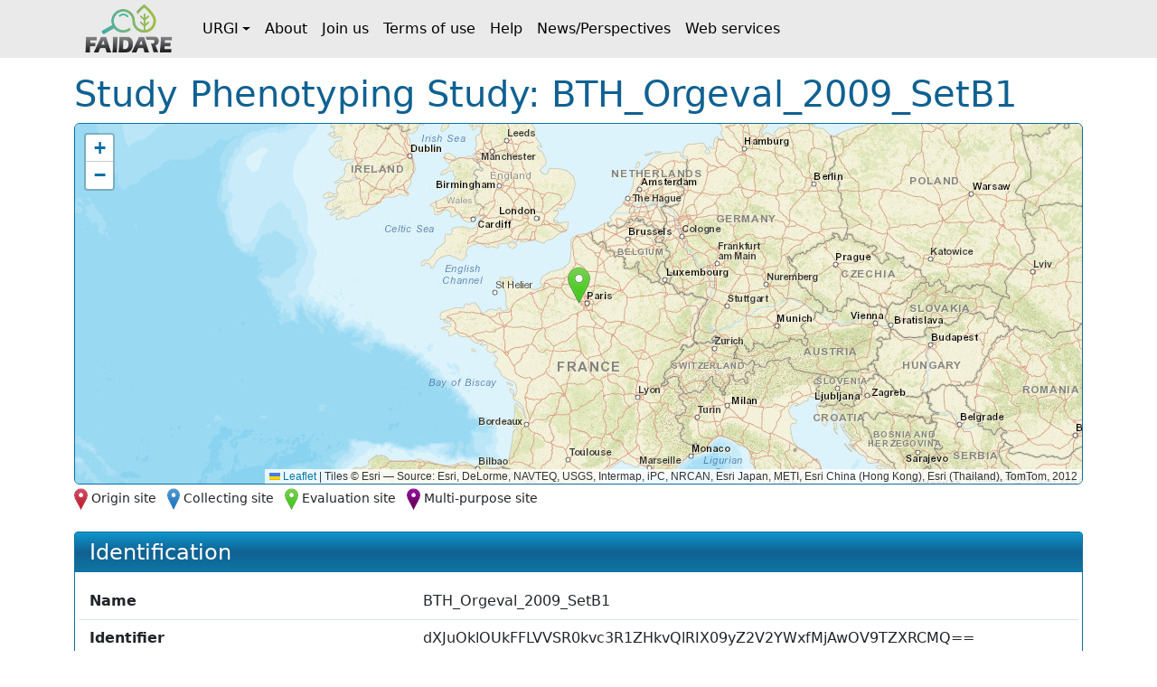

--- FILE ---
content_type: text/html;charset=UTF-8
request_url: https://urgi.versailles.inrae.fr/faidare/studies/dXJuOklOUkFFLVVSR0kvc3R1ZHkvQlRIX09yZ2V2YWxfMjAwOV9TZXRCMQ==
body_size: 14858
content:
<!DOCTYPE html>

<html
  lang="fr"
>
  <head>
    <title>
      Study Phenotyping Study: BTH_Orgeval_2009_SetB1
    </title>

    <meta http-equiv="Content-Type" content="text/html; charset=UTF-8" />
    <meta content="width=device-width, initial-scale=1" name="viewport" />

    <link href="/faidare/resources/style.bd78ec1eca4522b2c456.css" rel="stylesheet" />

    <link
      rel="shortcut icon"
      href="/faidare/resources/images/favicon.ico"
      type="image/x-icon"
    />
  </head>

  <body>
    <nav class="navbar navbar-expand-lg navbar-light py-0">
      <div class="container">
        <a
          class="navbar-brand d-flex align-items-center p-2"
          href="https://urgi.versailles.inrae.fr/faidare"
        >
          <img src="/faidare/resources/images/logo.png" style="height: 56px" />
        </a>
        <button
          class="navbar-toggler"
          type="button"
          data-bs-toggle="collapse"
          data-bs-target="#navbarContent"
          aria-controls="navbarContent"
          aria-expanded="false"
          aria-label="Toggle navigation"
        >
          <span class="navbar-toggler-icon"></span>
        </button>
        <div class="collapse navbar-collapse" id="navbarContent">
          <ul class="navbar-nav me-auto">
            
              
              <li
                class="nav-item dropdown"
              >
                <a
                  class="nav-link dropdown-toggle d-flex align-items-center"
                  id="navbar-dropdown-navbar.urgi"
                  href="#"
                  role="button"
                  data-bs-toggle="dropdown"
                  aria-expanded="false"
                >URGI</a>
                <ul
                  class="dropdown-menu"
                  aria-labelledby="navbar-dropdown-navbar.urgi"
                >
                  <li>
                    <a
                      class="dropdown-item"
                      href="https://urgi.versailles.inrae.fr"
                    >Home</a>
                  </li>
                  <li>
                    <a
                      class="dropdown-item"
                      href="https://urgi.versailles.inrae.fr/About-us/News"
                    >News</a>
                  </li>
                  <li>
                    <a
                      class="dropdown-item"
                      href="https://urgi.versailles.inrae.fr/About-us"
                    >About us</a>
                  </li>
                </ul>
              </li>
            
              <li class="nav-item">
                <a
                  class="nav-link d-flex align-items-center"
                  href="https://urgi.versailles.inrae.fr/faidare/about"
                >About</a>
              </li>
              
            
              <li class="nav-item">
                <a
                  class="nav-link d-flex align-items-center"
                  href="https://urgi.versailles.inrae.fr/faidare/join"
                >Join us</a>
              </li>
              
            
              <li class="nav-item">
                <a
                  class="nav-link d-flex align-items-center"
                  href="https://urgi.versailles.inrae.fr/faidare/legal"
                >Terms of use</a>
              </li>
              
            
              <li class="nav-item">
                <a
                  class="nav-link d-flex align-items-center"
                  href="https://urgi.versailles.inrae.fr/faidare/help"
                >Help</a>
              </li>
              
            
              <li class="nav-item">
                <a
                  class="nav-link d-flex align-items-center"
                  href="https://urgi.versailles.inrae.fr/faidare/news"
                >News/Perspectives</a>
              </li>
              
            
              <li class="nav-item">
                <a
                  class="nav-link d-flex align-items-center"
                  href="https://urgi.versailles.inrae.fr/faidare/swagger-ui/index.html"
                >Web services</a>
              </li>
              
            
          </ul>
        </div>
      </div>
    </nav>
    <div class="container mt-3">
      <main>
      <h1>
        Study Phenotyping Study:
        BTH_Orgeval_2009_SetB1
      </h1>

      <div id="map-container" class="d-none">
      <div id="map" class="border rounded"></div>
      <div class="map-legend mt-1 small">
        <img src="/faidare/resources/images/marker-icon-red.png" id="red" />
        <label for="red" class="me-2">Origin site</label>
        <img src="/faidare/resources/images/marker-icon-blue.png" id="blue" />
        <label for="blue" class="me-2">Collecting site</label>
        <img src="/faidare/resources/images/marker-icon-green.png" id="green" />
        <label for="green" class="me-2">Evaluation site</label>
        <img src="/faidare/resources/images/marker-icon-purple.png" id="purple" />
        <label for="purple">Multi-purpose site</label>
      </div>
    </div>

      <div class="f-card mt-4">
        <h2>Identification</h2>
        <div class="f-card-body">
          <div
      class="row f-row"
    >
      <div class="col-md-4 label pb-1 pb-md-0">Name</div>
      <div class="col">BTH_Orgeval_2009_SetB1</div>
    </div>
          <div
      class="row f-row"
    >
      <div class="col-md-4 label pb-1 pb-md-0">Identifier</div>
      <div class="col">dXJuOklOUkFFLVVSR0kvc3R1ZHkvQlRIX09yZ2V2YWxfMjAwOV9TZXRCMQ==</div>
    </div>

          
      
        <div class="row f-row">
      <div class="col-md-4 label pb-1 pb-md-0">Source</div>
      <div class="col">
        <a class="source" target="_blank" href="https://urgi.versailles.inrae.fr/gnpis">
            <img
              class="img-fluid"
              style="max-height: 60px"
              src="https://urgi.versailles.inrae.fr/files/faidare/logo/GnpIS.png"
              alt="URGI GnpIS logo"
            />
          </a>
      </div>
    </div>
      

      
        <div class="row f-row">
      <div class="col-md-4 label pb-1 pb-md-0">Data link</div>
      <div class="col">
        <a class="source-url" target="_blank" href="https://urgi.versailles.inrae.fr/ephesis/ephesis/viewer.do#trialCard/trialId=538">
            Link to this <span>study</span> on
            URGI GnpIS
          </a>
      </div>
    </div>
      
    

          <div
      class="row f-row"
    >
      <div class="col-md-4 label pb-1 pb-md-0">Project name</div>
      <div class="col">INRA Wheat Breeding Network</div>
    </div>
          
          
            <div
      class="row f-row"
    >
      <div class="col-md-4 label pb-1 pb-md-0">Active</div>
      <div class="col">No</div>
    </div>
          

          
            <div
      class="row f-row"
    >
      <div class="col-md-4 label pb-1 pb-md-0">Seasons</div>
      <div class="col">2009</div>
    </div>
          
          
            <div
      class="row f-row"
    >
      <div class="col-md-4 label pb-1 pb-md-0">Date</div>
      <div class="col">From 2008-10-20 to 2009-07-31</div>
    </div>
          
          

          
            <div class="row f-row">
      <div class="col-md-4 label pb-1 pb-md-0">Location name</div>
      <div class="col">
        <a
                id="location"
                href="/faidare/sites/dXJuOklOUkFFLVVSR0kvbG9jYXRpb24vMzQwNjU="
              >Orgeval</a>
      </div>
    </div>
          

          
        </div>
      </div>

      <div class="f-card" unles="false">
        <h2>Genotype</h2>
        <div class="f-card-body">
          <div class="scroll-table-container scroll-table-container-big">
            <table
              class="
                table table-sm table-striped table-sticky table-responsive-sm
              "
            >
              <thead>
                <tr>
                  <th scope="col">Accession number</th>
                  <th scope="col">Name</th>
                  <th scope="col">Taxon</th>
                </tr>
              </thead>
              <tbody>
                <tr>
                  <td>
                    <a
                      href="/faidare/germplasms/dXJuOklOUkFFLVVSR0kvZ2VybXBsYXNtLzI3ODk2"
                    >37393</a>
                  </td>
                  <td>AO09013</td>
                  <td
                  >Triticum aestivum subsp. aestivum</td>
                </tr>
                <tr>
                  <td>
                    <a
                      href="/faidare/germplasms/dXJuOklOUkFFLVVSR0kvZ2VybXBsYXNtLzI3Nzgx"
                    >36759</a>
                  </td>
                  <td>AO09014</td>
                  <td
                  >Triticum aestivum subsp. aestivum</td>
                </tr>
                <tr>
                  <td>
                    <a
                      href="/faidare/germplasms/dXJuOklOUkFFLVVSR0kvZ2VybXBsYXNtLzI3ODk3"
                    >37394</a>
                  </td>
                  <td>AO09015</td>
                  <td
                  >Triticum aestivum subsp. aestivum</td>
                </tr>
                <tr>
                  <td>
                    <a
                      href="/faidare/germplasms/dXJuOklOUkFFLVVSR0kvZ2VybXBsYXNtLzI3ODk4"
                    >37395</a>
                  </td>
                  <td>AO09016</td>
                  <td
                  >Triticum aestivum subsp. aestivum</td>
                </tr>
                <tr>
                  <td>
                    <a
                      href="/faidare/germplasms/dXJuOklOUkFFLVVSR0kvZ2VybXBsYXNtLzI1NjEy"
                    >13481</a>
                  </td>
                  <td>APACHE</td>
                  <td
                  >Triticum aestivum subsp. aestivum</td>
                </tr>
                <tr>
                  <td>
                    <a
                      href="/faidare/germplasms/dXJuOklOUkFFLVVSR0kvZ2VybXBsYXNtLzI2ODIz"
                    >28926</a>
                  </td>
                  <td>ATTLASS</td>
                  <td
                  >Triticum aestivum subsp. aestivum</td>
                </tr>
                <tr>
                  <td>
                    <a
                      href="/faidare/germplasms/dXJuOklOUkFFLVVSR0kvZ2VybXBsYXNtLzI1OTEz"
                    >20443</a>
                  </td>
                  <td>CAPHORN</td>
                  <td
                  >Triticum aestivum subsp. aestivum</td>
                </tr>
                <tr>
                  <td>
                    <a
                      href="/faidare/germplasms/dXJuOklOUkFFLVVSR0kvZ2VybXBsYXNtLzQ5NjQ1"
                    >37259</a>
                  </td>
                  <td>CF08021</td>
                  <td
                  >Triticum aestivum subsp. aestivum</td>
                </tr>
                <tr>
                  <td>
                    <a
                      href="/faidare/germplasms/dXJuOklOUkFFLVVSR0kvZ2VybXBsYXNtLzI3Nzk1"
                    >36773</a>
                  </td>
                  <td>CF08027</td>
                  <td
                  >Triticum aestivum subsp. aestivum</td>
                </tr>
                <tr>
                  <td>
                    <a
                      href="/faidare/germplasms/dXJuOklOUkFFLVVSR0kvZ2VybXBsYXNtLzI3Nzk2"
                    >36774</a>
                  </td>
                  <td>CF08029</td>
                  <td
                  >Triticum aestivum subsp. aestivum</td>
                </tr>
                <tr>
                  <td>
                    <a
                      href="/faidare/germplasms/dXJuOklOUkFFLVVSR0kvZ2VybXBsYXNtLzYxMTY2"
                    >CF08031</a>
                  </td>
                  <td>CF08031</td>
                  <td
                  >Triticum aestivum subsp. aestivum</td>
                </tr>
                <tr>
                  <td>
                    <a
                      href="/faidare/germplasms/dXJuOklOUkFFLVVSR0kvZ2VybXBsYXNtLzYxMTgw"
                    >CF08046</a>
                  </td>
                  <td>CF08046</td>
                  <td
                  >Triticum aestivum subsp. aestivum</td>
                </tr>
                <tr>
                  <td>
                    <a
                      href="/faidare/germplasms/dXJuOklOUkFFLVVSR0kvZ2VybXBsYXNtLzI3Nzk3"
                    >36775</a>
                  </td>
                  <td>CF08049</td>
                  <td
                  >Triticum aestivum subsp. aestivum</td>
                </tr>
                <tr>
                  <td>
                    <a
                      href="/faidare/germplasms/dXJuOklOUkFFLVVSR0kvZ2VybXBsYXNtLzYxMjI0"
                    >CF08057</a>
                  </td>
                  <td>CF08057</td>
                  <td
                  >Triticum aestivum subsp. aestivum</td>
                </tr>
                <tr>
                  <td>
                    <a
                      href="/faidare/germplasms/dXJuOklOUkFFLVVSR0kvZ2VybXBsYXNtLzYxNDQ1"
                    >DI09001</a>
                  </td>
                  <td>DI09001</td>
                  <td
                  >Triticum aestivum subsp. aestivum</td>
                </tr>
                <tr>
                  <td>
                    <a
                      href="/faidare/germplasms/dXJuOklOUkFFLVVSR0kvZ2VybXBsYXNtLzYxNDY0"
                    >DI09002</a>
                  </td>
                  <td>DI09002</td>
                  <td
                  >Triticum aestivum subsp. aestivum</td>
                </tr>
                <tr>
                  <td>
                    <a
                      href="/faidare/germplasms/dXJuOklOUkFFLVVSR0kvZ2VybXBsYXNtLzYxNDgx"
                    >DI09003</a>
                  </td>
                  <td>DI09003</td>
                  <td
                  >Triticum aestivum subsp. aestivum</td>
                </tr>
                <tr>
                  <td>
                    <a
                      href="/faidare/germplasms/dXJuOklOUkFFLVVSR0kvZ2VybXBsYXNtLzI3ODA4"
                    >36788</a>
                  </td>
                  <td>DI09004</td>
                  <td
                  >Triticum aestivum subsp. aestivum</td>
                </tr>
                <tr>
                  <td>
                    <a
                      href="/faidare/germplasms/dXJuOklOUkFFLVVSR0kvZ2VybXBsYXNtLzI3ODA5"
                    >36789</a>
                  </td>
                  <td>DI09005</td>
                  <td
                  >Triticum aestivum subsp. aestivum</td>
                </tr>
                <tr>
                  <td>
                    <a
                      href="/faidare/germplasms/dXJuOklOUkFFLVVSR0kvZ2VybXBsYXNtLzI3ODEw"
                    >36790</a>
                  </td>
                  <td>DI09006</td>
                  <td
                  >Triticum aestivum subsp. aestivum</td>
                </tr>
                <tr>
                  <td>
                    <a
                      href="/faidare/germplasms/dXJuOklOUkFFLVVSR0kvZ2VybXBsYXNtLzYxNTQx"
                    >DI09007</a>
                  </td>
                  <td>DI09007</td>
                  <td
                  >Triticum aestivum subsp. aestivum</td>
                </tr>
                <tr>
                  <td>
                    <a
                      href="/faidare/germplasms/dXJuOklOUkFFLVVSR0kvZ2VybXBsYXNtLzYxNTcx"
                    >DI09008</a>
                  </td>
                  <td>DI09008</td>
                  <td
                  >Triticum aestivum subsp. aestivum</td>
                </tr>
                <tr>
                  <td>
                    <a
                      href="/faidare/germplasms/dXJuOklOUkFFLVVSR0kvZ2VybXBsYXNtLzYxODIw"
                    >EM08002</a>
                  </td>
                  <td>EM08002</td>
                  <td
                  >Triticum aestivum subsp. aestivum</td>
                </tr>
                <tr>
                  <td>
                    <a
                      href="/faidare/germplasms/dXJuOklOUkFFLVVSR0kvZ2VybXBsYXNtLzQ5MzAw"
                    >37282</a>
                  </td>
                  <td>EM08019</td>
                  <td
                  >Triticum aestivum subsp. aestivum</td>
                </tr>
                <tr>
                  <td>
                    <a
                      href="/faidare/germplasms/dXJuOklOUkFFLVVSR0kvZ2VybXBsYXNtLzI3ODIy"
                    >36802</a>
                  </td>
                  <td>EM08024</td>
                  <td
                  >Triticum aestivum subsp. aestivum</td>
                </tr>
                <tr>
                  <td>
                    <a
                      href="/faidare/germplasms/dXJuOklOUkFFLVVSR0kvZ2VybXBsYXNtLzYxODUx"
                    >EM08026</a>
                  </td>
                  <td>EM08026</td>
                  <td
                  >Triticum aestivum subsp. aestivum</td>
                </tr>
                <tr>
                  <td>
                    <a
                      href="/faidare/germplasms/dXJuOklOUkFFLVVSR0kvZ2VybXBsYXNtLzYxODY4"
                    >EM08080</a>
                  </td>
                  <td>EM08080</td>
                  <td
                  >Triticum aestivum subsp. aestivum</td>
                </tr>
                <tr>
                  <td>
                    <a
                      href="/faidare/germplasms/dXJuOklOUkFFLVVSR0kvZ2VybXBsYXNtLzQ5NjU0"
                    >EM08082</a>
                  </td>
                  <td>EM08082</td>
                  <td
                  >Triticum aestivum subsp. aestivum</td>
                </tr>
                <tr>
                  <td>
                    <a
                      href="/faidare/germplasms/dXJuOklOUkFFLVVSR0kvZ2VybXBsYXNtLzI2ODkx"
                    >29814</a>
                  </td>
                  <td>KORELI</td>
                  <td
                  >Triticum aestivum subsp. aestivum</td>
                </tr>
                <tr>
                  <td>
                    <a
                      href="/faidare/germplasms/dXJuOklOUkFFLVVSR0kvZ2VybXBsYXNtLzI2OTE0"
                    >29855</a>
                  </td>
                  <td>PREMIO</td>
                  <td
                  >Triticum aestivum subsp. aestivum</td>
                </tr>
                <tr>
                  <td>
                    <a
                      href="/faidare/germplasms/dXJuOklOUkFFLVVSR0kvZ2VybXBsYXNtLzYyMDY4"
                    >RE08003</a>
                  </td>
                  <td>RE08003</td>
                  <td
                  >Triticum aestivum subsp. aestivum</td>
                </tr>
                <tr>
                  <td>
                    <a
                      href="/faidare/germplasms/dXJuOklOUkFFLVVSR0kvZ2VybXBsYXNtLzYyMDgz"
                    >RE08008</a>
                  </td>
                  <td>RE08008</td>
                  <td
                  >Triticum aestivum subsp. aestivum</td>
                </tr>
                <tr>
                  <td>
                    <a
                      href="/faidare/germplasms/dXJuOklOUkFFLVVSR0kvZ2VybXBsYXNtLzYyMDk5"
                    >RE08009</a>
                  </td>
                  <td>RE08009</td>
                  <td
                  >Triticum aestivum subsp. aestivum</td>
                </tr>
                <tr>
                  <td>
                    <a
                      href="/faidare/germplasms/dXJuOklOUkFFLVVSR0kvZ2VybXBsYXNtLzYyMTE1"
                    >RE08016</a>
                  </td>
                  <td>RE08016</td>
                  <td
                  >Triticum aestivum subsp. aestivum</td>
                </tr>
                <tr>
                  <td>
                    <a
                      href="/faidare/germplasms/dXJuOklOUkFFLVVSR0kvZ2VybXBsYXNtLzYyMTMw"
                    >RE08018</a>
                  </td>
                  <td>RE08018</td>
                  <td
                  >Triticum aestivum subsp. aestivum</td>
                </tr>
                <tr>
                  <td>
                    <a
                      href="/faidare/germplasms/dXJuOklOUkFFLVVSR0kvZ2VybXBsYXNtLzYyMTQy"
                    >RE08023</a>
                  </td>
                  <td>RE08023</td>
                  <td
                  >Triticum aestivum subsp. aestivum</td>
                </tr>
                <tr>
                  <td>
                    <a
                      href="/faidare/germplasms/dXJuOklOUkFFLVVSR0kvZ2VybXBsYXNtLzYyMTU2"
                    >RE08024</a>
                  </td>
                  <td>RE08024</td>
                  <td
                  >Triticum aestivum subsp. aestivum</td>
                </tr>
                <tr>
                  <td>
                    <a
                      href="/faidare/germplasms/dXJuOklOUkFFLVVSR0kvZ2VybXBsYXNtLzI2MTIz"
                    >23878</a>
                  </td>
                  <td>SANKARA</td>
                  <td
                  >Triticum aestivum subsp. aestivum</td>
                </tr>
              </tbody>
            </table>
          </div>
        </div>
      </div>

      <div class="f-card">
        <h2>Variables</h2>
        <div class="f-card-body">
          <div class="scroll-table-container">
            <table
              class="
                table table-sm table-striped table-sticky table-responsive-sm
              "
            >
              <thead>
                <tr>
                  <th scope="col">Variable ID</th>
                  <th scope="col">Variable short name</th>
                  <th scope="col">Variable long name</th>
                  <th scope="col">Ontology name</th>
                  <th scope="col">Trait description</th>
                </tr>
              </thead>
              <tbody>
                <tr>
                  <td>
                    <a
                      href="https://urgi.versailles.inrae.fr/ontology#termIdentifier=CO_321:1000074"
                      target="_blank"
                    >CO_321:1000074</a>
                    
                  </td>
                  <td>GY_q/ha</td>
                  <td
                  >Grain yield at 0% humidity </td>
                  <td>Wheat Crop Ontology</td>
                  <td>Amount (weight) of grains that was harvested.</td>
                </tr>
                <tr>
                  <td>
                    <a
                      href="https://urgi.versailles.inrae.fr/ontology#termIdentifier=CO_321:1000109"
                      target="_blank"
                    >CO_321:1000109</a>
                    
                  </td>
                  <td>ST-SCORE_score</td>
                  <td
                  >Septoria score</td>
                  <td>Wheat Crop Ontology</td>
                  <td>Septoria tritici blotch incidence in the plants caused by the agent Mycosphaerella graminicola (Septoria tritici). symptoms: the lesions are linear and restricted laterally.</td>
                </tr>
                <tr>
                  <td>
                    <a
                      href="https://urgi.versailles.inrae.fr/ontology#termIdentifier=CO_321:1000217"
                      target="_blank"
                    >CO_321:1000217</a>
                    
                  </td>
                  <td>r</td>
                  <td
                  >Yield</td>
                  <td>Wheat Crop Ontology</td>
                  <td>Amount (weight) of grains that was harvested.</td>
                </tr>
                <tr>
                  <td>
                    <a
                      href="https://urgi.versailles.inrae.fr/ontology#termIdentifier=CO_321:1000218"
                      target="_blank"
                    >CO_321:1000218</a>
                    
                  </td>
                  <td>ht</td>
                  <td
                  >Height</td>
                  <td>Wheat Crop Ontology</td>
                  <td>Height of plant from ground to top of spike, excluding awns.</td>
                </tr>
                <tr>
                  <td>
                    <a
                      href="https://urgi.versailles.inrae.fr/ontology#termIdentifier=CO_321:1000219"
                      target="_blank"
                    >CO_321:1000219</a>
                    
                  </td>
                  <td>prec</td>
                  <td
                  >Earliness at earing</td>
                  <td>Wheat Crop Ontology</td>
                  <td></td>
                </tr>
                <tr>
                  <td>
                    <a
                      href="https://urgi.versailles.inrae.fr/ontology#termIdentifier=CO_321:1000220"
                      target="_blank"
                    >CO_321:1000220</a>
                    
                  </td>
                  <td>ps</td>
                  <td
                  >Test weight</td>
                  <td>Wheat Crop Ontology</td>
                  <td>Grain weight usually expressed as weight of single, one hundred, two hundred or thousand grains.</td>
                </tr>
              </tbody>
            </table>
          </div>
        </div>
      </div>

      <div class="f-card">
        <h2>Data Set</h2>
        <div class="f-card-body">
          <div class="scroll-table-container scroll-table-container-big">
            <table
              class="
                table table-sm table-striped table-sticky table-responsive-sm
              "
            >
              <thead>
                <tr>
                  <th scope="col">Name</th>
                  <th scope="col">Type</th>
                  <th scope="col">Linked studies identifier</th>
                </tr>
              </thead>
              <tbody>
                <tr>
                  <td>
                    <a
                      href="https://urgi.versailles.inrae.fr/ephesis/ephesis/viewer.do#dataResults/trialSetIds=6"
                      target="_blank"
                    >INRA Wheat Network not BRC accession (B and C series)</a>
                    
                  </td>
                  <td>Network</td>
                  <td style="width: 60%">
                    
                      <a
                        href="/faidare/studies/dXJuOklOUkFFLVVSR0kvc3R1ZHkvQlRIX0NsZXJtb250LUZlcnJhbmRfMjAxNV9TZXRCMQ=="
                      >BTH_Clermont-Ferrand_2015_SetB1</a
                      >
                    
                      <a
                        href="/faidare/studies/dXJuOklOUkFFLVVSR0kvc3R1ZHkvQlRIX0Rpam9uXzIwMTVfU2V0QjE="
                      >BTH_Dijon_2015_SetB1</a
                      >
                    
                      <a
                        href="/faidare/studies/dXJuOklOUkFFLVVSR0kvc3R1ZHkvQlRIX0VzdHIlQzMlQTllcy1Nb25zXzIwMTVfU2V0QjE="
                      >BTH_Estrées-Mons_2015_SetB1</a
                      >
                    
                      <a
                        href="/faidare/studies/dXJuOklOUkFFLVVSR0kvc3R1ZHkvQlRIX0x1c2lnbmFuXzIwMTVfU2V0QjE="
                      >BTH_Lusignan_2015_SetB1</a
                      >
                    
                      <a
                        href="/faidare/studies/dXJuOklOUkFFLVVSR0kvc3R1ZHkvQlRIX09yZ2V2YWxfMjAxNV9TZXRCMQ=="
                      >BTH_Orgeval_2015_SetB1</a
                      >
                    
                      <a
                        href="/faidare/studies/dXJuOklOUkFFLVVSR0kvc3R1ZHkvQlRIX1Jlbm5lc18yMDE1X1NldEIx"
                      >BTH_Rennes_2015_SetB1</a
                      >
                    
                      <a
                        href="/faidare/studies/dXJuOklOUkFFLVVSR0kvc3R1ZHkvQlRIX0xlX01vdWxvbl8yMDE1X1NldEIx"
                      >BTH_Le_Moulon_2015_SetB1</a
                      >
                    
                      <a
                        href="/faidare/studies/dXJuOklOUkFFLVVSR0kvc3R1ZHkvQlRIX0Rpam9uXzIwMTVfU2V0QjI="
                      >BTH_Dijon_2015_SetB2</a
                      >
                    
                      <a
                        href="/faidare/studies/dXJuOklOUkFFLVVSR0kvc3R1ZHkvQlRIX0NsZXJtb250LUZlcnJhbmRfMjAxNV9TZXRCMg=="
                      >BTH_Clermont-Ferrand_2015_SetB2</a
                      >
                    
                      <a
                        href="/faidare/studies/dXJuOklOUkFFLVVSR0kvc3R1ZHkvQlRIX0VzdHIlQzMlQTllcy1Nb25zXzIwMTVfU2V0QjI="
                      >BTH_Estrées-Mons_2015_SetB2</a
                      >
                    
                      <a
                        href="/faidare/studies/dXJuOklOUkFFLVVSR0kvc3R1ZHkvQlRIX0x1c2lnbmFuXzIwMTVfU2V0QjI="
                      >BTH_Lusignan_2015_SetB2</a
                      >
                    
                      <a
                        href="/faidare/studies/dXJuOklOUkFFLVVSR0kvc3R1ZHkvQlRIX09yZ2V2YWxfMjAxNV9TZXRCMg=="
                      >BTH_Orgeval_2015_SetB2</a
                      >
                    
                      <a
                        href="/faidare/studies/dXJuOklOUkFFLVVSR0kvc3R1ZHkvQlRIX1Jlbm5lc18yMDE1X1NldEIy"
                      >BTH_Rennes_2015_SetB2</a
                      >
                    
                      <a
                        href="/faidare/studies/dXJuOklOUkFFLVVSR0kvc3R1ZHkvQlRIX0xlX01vdWxvbl8yMDE1X1NldEIy"
                      >BTH_Le_Moulon_2015_SetB2</a
                      >
                    
                      <a
                        href="/faidare/studies/dXJuOklOUkFFLVVSR0kvc3R1ZHkvQlRIX0NsZXJtb250LUZlcnJhbmRfMjAxNV9TZXRCMw=="
                      >BTH_Clermont-Ferrand_2015_SetB3</a
                      >
                    
                      <a
                        href="/faidare/studies/dXJuOklOUkFFLVVSR0kvc3R1ZHkvQlRIX0Rpam9uXzIwMTVfU2V0QjM="
                      >BTH_Dijon_2015_SetB3</a
                      >
                    
                      <a
                        href="/faidare/studies/dXJuOklOUkFFLVVSR0kvc3R1ZHkvQlRIX0VzdHIlQzMlQTllcy1Nb25zXzIwMTVfU2V0QjM="
                      >BTH_Estrées-Mons_2015_SetB3</a
                      >
                    
                      <a
                        href="/faidare/studies/dXJuOklOUkFFLVVSR0kvc3R1ZHkvQlRIX0x1c2lnbmFuXzIwMTVfU2V0QjM="
                      >BTH_Lusignan_2015_SetB3</a
                      >
                    
                      <a
                        href="/faidare/studies/dXJuOklOUkFFLVVSR0kvc3R1ZHkvQlRIX09yZ2V2YWxfMjAxNV9TZXRCMw=="
                      >BTH_Orgeval_2015_SetB3</a
                      >
                    
                      <a
                        href="/faidare/studies/dXJuOklOUkFFLVVSR0kvc3R1ZHkvQlRIX1Jlbm5lc18yMDE1X1NldEIz"
                      >BTH_Rennes_2015_SetB3</a
                      >
                    
                      <a
                        href="/faidare/studies/dXJuOklOUkFFLVVSR0kvc3R1ZHkvQlRIX0xlX01vdWxvbl8yMDE1X1NldEIz"
                      >BTH_Le_Moulon_2015_SetB3</a
                      >
                    
                      <a
                        href="/faidare/studies/dXJuOklOUkFFLVVSR0kvc3R1ZHkvQlRIX0NsZXJtb250LUZlcnJhbmRfMjAwMF9TZXRCMQ=="
                      >BTH_Clermont-Ferrand_2000_SetB1</a
                      >
                    
                      <a
                        href="/faidare/studies/dXJuOklOUkFFLVVSR0kvc3R1ZHkvQlRIX0NvbG1hcl8yMDAwX1NldEIx"
                      >BTH_Colmar_2000_SetB1</a
                      >
                    
                      <a
                        href="/faidare/studies/dXJuOklOUkFFLVVSR0kvc3R1ZHkvQlRIX0NoYXV4X2Rlc19QciVDMyVBOXNfMjAwMF9TZXRCMQ=="
                      >BTH_Chaux_des_Prés_2000_SetB1</a
                      >
                    
                      <a
                        href="/faidare/studies/dXJuOklOUkFFLVVSR0kvc3R1ZHkvQlRIX0Rpam9uXzIwMDBfU2V0QjE="
                      >BTH_Dijon_2000_SetB1</a
                      >
                    
                      <a
                        href="/faidare/studies/dXJuOklOUkFFLVVSR0kvc3R1ZHkvQlRIX0VzdHIlQzMlQTllcy1Nb25zXzIwMDBfU2V0QjE="
                      >BTH_Estrées-Mons_2000_SetB1</a
                      >
                    
                      <a
                        href="/faidare/studies/dXJuOklOUkFFLVVSR0kvc3R1ZHkvQlRIX0xlX01vdWxvbl8yMDAwX1NldEIx"
                      >BTH_Le_Moulon_2000_SetB1</a
                      >
                    
                      <a
                        href="/faidare/studies/dXJuOklOUkFFLVVSR0kvc3R1ZHkvQlRIX0x1c2lnbmFuXzIwMDBfU2V0QjE="
                      >BTH_Lusignan_2000_SetB1</a
                      >
                    
                      <a
                        href="/faidare/studies/dXJuOklOUkFFLVVSR0kvc3R1ZHkvQlRIX09yZ2V2YWxfMjAwMF9TZXRCMQ=="
                      >BTH_Orgeval_2000_SetB1</a
                      >
                    
                      <a
                        href="/faidare/studies/dXJuOklOUkFFLVVSR0kvc3R1ZHkvQlRIX1Jlbm5lc18yMDAwX1NldEIxX1BJRVRJTi1WRVJTRQ=="
                      >BTH_Rennes_2000_SetB1_PIETIN-VERSE</a
                      >
                    
                      <a
                        href="/faidare/studies/dXJuOklOUkFFLVVSR0kvc3R1ZHkvQlRIX1Jlbm5lc18yMDAwX1NldEIx"
                      >BTH_Rennes_2000_SetB1</a
                      >
                    
                      <a
                        href="/faidare/studies/dXJuOklOUkFFLVVSR0kvc3R1ZHkvQlRIX0NsZXJtb250LUZlcnJhbmRfMjAwMF9TZXRCMg=="
                      >BTH_Clermont-Ferrand_2000_SetB2</a
                      >
                    
                      <a
                        href="/faidare/studies/dXJuOklOUkFFLVVSR0kvc3R1ZHkvQlRIX0NvbG1hcl8yMDAwX1NldEIy"
                      >BTH_Colmar_2000_SetB2</a
                      >
                    
                      <a
                        href="/faidare/studies/dXJuOklOUkFFLVVSR0kvc3R1ZHkvQlRIX0NoYXV4X2Rlc19QciVDMyVBOXNfMjAwMF9TZXRCMg=="
                      >BTH_Chaux_des_Prés_2000_SetB2</a
                      >
                    
                      <a
                        href="/faidare/studies/dXJuOklOUkFFLVVSR0kvc3R1ZHkvQlRIX0Rpam9uXzIwMDBfU2V0QjI="
                      >BTH_Dijon_2000_SetB2</a
                      >
                    
                      <a
                        href="/faidare/studies/dXJuOklOUkFFLVVSR0kvc3R1ZHkvQlRIX0VzdHIlQzMlQTllcy1Nb25zXzIwMDBfU2V0QjI="
                      >BTH_Estrées-Mons_2000_SetB2</a
                      >
                    
                      <a
                        href="/faidare/studies/dXJuOklOUkFFLVVSR0kvc3R1ZHkvQlRIX0xlX01vdWxvbl8yMDAwX1NldEIy"
                      >BTH_Le_Moulon_2000_SetB2</a
                      >
                    
                      <a
                        href="/faidare/studies/dXJuOklOUkFFLVVSR0kvc3R1ZHkvQlRIX0x1c2lnbmFuXzIwMDBfU2V0QjI="
                      >BTH_Lusignan_2000_SetB2</a
                      >
                    
                      <a
                        href="/faidare/studies/dXJuOklOUkFFLVVSR0kvc3R1ZHkvQlRIX09yZ2V2YWxfMjAwMF9TZXRCMg=="
                      >BTH_Orgeval_2000_SetB2</a
                      >
                    
                      <a
                        href="/faidare/studies/dXJuOklOUkFFLVVSR0kvc3R1ZHkvQlRIX1Jlbm5lc18yMDAwX1NldEIyX1BJRVRJTi1WRVJTRQ=="
                      >BTH_Rennes_2000_SetB2_PIETIN-VERSE</a
                      >
                    
                      <a
                        href="/faidare/studies/dXJuOklOUkFFLVVSR0kvc3R1ZHkvQlRIX1Jlbm5lc18yMDAwX1NldEIy"
                      >BTH_Rennes_2000_SetB2</a
                      >
                    
                      <a
                        href="/faidare/studies/dXJuOklOUkFFLVVSR0kvc3R1ZHkvQlRIX0NsZXJtb250LUZlcnJhbmRfMjAwMF9TZXRCMw=="
                      >BTH_Clermont-Ferrand_2000_SetB3</a
                      >
                    
                      <a
                        href="/faidare/studies/dXJuOklOUkFFLVVSR0kvc3R1ZHkvQlRIX0NvbG1hcl8yMDAwX1NldEIz"
                      >BTH_Colmar_2000_SetB3</a
                      >
                    
                      <a
                        href="/faidare/studies/dXJuOklOUkFFLVVSR0kvc3R1ZHkvQlRIX0NoYXV4X2Rlc19QciVDMyVBOXNfMjAwMF9TZXRCMw=="
                      >BTH_Chaux_des_Prés_2000_SetB3</a
                      >
                    
                      <a
                        href="/faidare/studies/dXJuOklOUkFFLVVSR0kvc3R1ZHkvQlRIX0Rpam9uXzIwMDBfU2V0QjM="
                      >BTH_Dijon_2000_SetB3</a
                      >
                    
                      <a
                        href="/faidare/studies/dXJuOklOUkFFLVVSR0kvc3R1ZHkvQlRIX0VzdHIlQzMlQTllcy1Nb25zXzIwMDBfU2V0QjM="
                      >BTH_Estrées-Mons_2000_SetB3</a
                      >
                    
                      <a
                        href="/faidare/studies/dXJuOklOUkFFLVVSR0kvc3R1ZHkvQlRIX0xlX01vdWxvbl8yMDAwX1NldEIz"
                      >BTH_Le_Moulon_2000_SetB3</a
                      >
                    
                      <a
                        href="/faidare/studies/dXJuOklOUkFFLVVSR0kvc3R1ZHkvQlRIX0x1c2lnbmFuXzIwMDBfU2V0QjM="
                      >BTH_Lusignan_2000_SetB3</a
                      >
                    
                      <a
                        href="/faidare/studies/dXJuOklOUkFFLVVSR0kvc3R1ZHkvQlRIX09yZ2V2YWxfMjAwMF9TZXRCMw=="
                      >BTH_Orgeval_2000_SetB3</a
                      >
                    
                      <a
                        href="/faidare/studies/dXJuOklOUkFFLVVSR0kvc3R1ZHkvQlRIX1Jlbm5lc18yMDAwX1NldEIzX1BJRVRJTi1WRVJTRQ=="
                      >BTH_Rennes_2000_SetB3_PIETIN-VERSE</a
                      >
                    
                      <a
                        href="/faidare/studies/dXJuOklOUkFFLVVSR0kvc3R1ZHkvQlRIX1Jlbm5lc18yMDAwX1NldEIz"
                      >BTH_Rennes_2000_SetB3</a
                      >
                    
                      <a
                        href="/faidare/studies/dXJuOklOUkFFLVVSR0kvc3R1ZHkvQlRIX0NsZXJtb250LUZlcnJhbmRfMjAwMV9TZXRCMQ=="
                      >BTH_Clermont-Ferrand_2001_SetB1</a
                      >
                    
                      <a
                        href="/faidare/studies/dXJuOklOUkFFLVVSR0kvc3R1ZHkvQlRIX0NvbG1hcl8yMDAxX1NldEIx"
                      >BTH_Colmar_2001_SetB1</a
                      >
                    
                      <a
                        href="/faidare/studies/dXJuOklOUkFFLVVSR0kvc3R1ZHkvQlRIX0Rpam9uXzIwMDFfU2V0QjE="
                      >BTH_Dijon_2001_SetB1</a
                      >
                    
                      <a
                        href="/faidare/studies/dXJuOklOUkFFLVVSR0kvc3R1ZHkvQlRIX0VzdHIlQzMlQTllcy1Nb25zXzIwMDFfU2V0QjE="
                      >BTH_Estrées-Mons_2001_SetB1</a
                      >
                    
                      <a
                        href="/faidare/studies/dXJuOklOUkFFLVVSR0kvc3R1ZHkvQlRIX0xlX01vdWxvbl8yMDAxX1NldEIx"
                      >BTH_Le_Moulon_2001_SetB1</a
                      >
                    
                      <a
                        href="/faidare/studies/dXJuOklOUkFFLVVSR0kvc3R1ZHkvQlRIX0x1c2lnbmFuXzIwMDFfU2V0QjE="
                      >BTH_Lusignan_2001_SetB1</a
                      >
                    
                      <a
                        href="/faidare/studies/dXJuOklOUkFFLVVSR0kvc3R1ZHkvQlRIX09yZ2V2YWxfMjAwMV9TZXRCMQ=="
                      >BTH_Orgeval_2001_SetB1</a
                      >
                    
                      <a
                        href="/faidare/studies/dXJuOklOUkFFLVVSR0kvc3R1ZHkvQlRIX1Jlbm5lc18yMDAxX1NldEIxX1BJRVRJTi1WRVJTRQ=="
                      >BTH_Rennes_2001_SetB1_PIETIN-VERSE</a
                      >
                    
                      <a
                        href="/faidare/studies/dXJuOklOUkFFLVVSR0kvc3R1ZHkvQlRIX1Jlbm5lc18yMDAxX1NldEIx"
                      >BTH_Rennes_2001_SetB1</a
                      >
                    
                      <a
                        href="/faidare/studies/dXJuOklOUkFFLVVSR0kvc3R1ZHkvQlRIX0NsZXJtb250LUZlcnJhbmRfMjAwMV9TZXRCMg=="
                      >BTH_Clermont-Ferrand_2001_SetB2</a
                      >
                    
                      <a
                        href="/faidare/studies/dXJuOklOUkFFLVVSR0kvc3R1ZHkvQlRIX0NvbG1hcl8yMDAxX1NldEIy"
                      >BTH_Colmar_2001_SetB2</a
                      >
                    
                      <a
                        href="/faidare/studies/dXJuOklOUkFFLVVSR0kvc3R1ZHkvQlRIX0Rpam9uXzIwMDFfU2V0QjI="
                      >BTH_Dijon_2001_SetB2</a
                      >
                    
                      <a
                        href="/faidare/studies/dXJuOklOUkFFLVVSR0kvc3R1ZHkvQlRIX0VzdHIlQzMlQTllcy1Nb25zXzIwMDFfU2V0QjI="
                      >BTH_Estrées-Mons_2001_SetB2</a
                      >
                    
                      <a
                        href="/faidare/studies/dXJuOklOUkFFLVVSR0kvc3R1ZHkvQlRIX0xlX01vdWxvbl8yMDAxX1NldEIy"
                      >BTH_Le_Moulon_2001_SetB2</a
                      >
                    
                      <a
                        href="/faidare/studies/dXJuOklOUkFFLVVSR0kvc3R1ZHkvQlRIX0x1c2lnbmFuXzIwMDFfU2V0QjI="
                      >BTH_Lusignan_2001_SetB2</a
                      >
                    
                      <a
                        href="/faidare/studies/dXJuOklOUkFFLVVSR0kvc3R1ZHkvQlRIX09yZ2V2YWxfMjAwMV9TZXRCMg=="
                      >BTH_Orgeval_2001_SetB2</a
                      >
                    
                      <a
                        href="/faidare/studies/dXJuOklOUkFFLVVSR0kvc3R1ZHkvQlRIX1Jlbm5lc18yMDAxX1NldEIyX1BJRVRJTi1WRVJTRQ=="
                      >BTH_Rennes_2001_SetB2_PIETIN-VERSE</a
                      >
                    
                      <a
                        href="/faidare/studies/dXJuOklOUkFFLVVSR0kvc3R1ZHkvQlRIX1Jlbm5lc18yMDAxX1NldEIy"
                      >BTH_Rennes_2001_SetB2</a
                      >
                    
                      <a
                        href="/faidare/studies/dXJuOklOUkFFLVVSR0kvc3R1ZHkvQlRIX0NsZXJtb250LUZlcnJhbmRfMjAwMV9TZXRCMw=="
                      >BTH_Clermont-Ferrand_2001_SetB3</a
                      >
                    
                      <a
                        href="/faidare/studies/dXJuOklOUkFFLVVSR0kvc3R1ZHkvQlRIX0NvbG1hcl8yMDAxX1NldEIz"
                      >BTH_Colmar_2001_SetB3</a
                      >
                    
                      <a
                        href="/faidare/studies/dXJuOklOUkFFLVVSR0kvc3R1ZHkvQlRIX0Rpam9uXzIwMDFfU2V0QjM="
                      >BTH_Dijon_2001_SetB3</a
                      >
                    
                      <a
                        href="/faidare/studies/dXJuOklOUkFFLVVSR0kvc3R1ZHkvQlRIX0VzdHIlQzMlQTllcy1Nb25zXzIwMDFfU2V0QjM="
                      >BTH_Estrées-Mons_2001_SetB3</a
                      >
                    
                      <a
                        href="/faidare/studies/dXJuOklOUkFFLVVSR0kvc3R1ZHkvQlRIX0xlX01vdWxvbl8yMDAxX1NldEIz"
                      >BTH_Le_Moulon_2001_SetB3</a
                      >
                    
                      <a
                        href="/faidare/studies/dXJuOklOUkFFLVVSR0kvc3R1ZHkvQlRIX0x1c2lnbmFuXzIwMDFfU2V0QjM="
                      >BTH_Lusignan_2001_SetB3</a
                      >
                    
                      <a
                        href="/faidare/studies/dXJuOklOUkFFLVVSR0kvc3R1ZHkvQlRIX09yZ2V2YWxfMjAwMV9TZXRCMw=="
                      >BTH_Orgeval_2001_SetB3</a
                      >
                    
                      <a
                        href="/faidare/studies/dXJuOklOUkFFLVVSR0kvc3R1ZHkvQlRIX1Jlbm5lc18yMDAxX1NldEIzX1BJRVRJTi1WRVJTRQ=="
                      >BTH_Rennes_2001_SetB3_PIETIN-VERSE</a
                      >
                    
                      <a
                        href="/faidare/studies/dXJuOklOUkFFLVVSR0kvc3R1ZHkvQlRIX1Jlbm5lc18yMDAxX1NldEIz"
                      >BTH_Rennes_2001_SetB3</a
                      >
                    
                      <a
                        href="/faidare/studies/dXJuOklOUkFFLVVSR0kvc3R1ZHkvQlRIX0NsZXJtb250LUZlcnJhbmRfMjAwMl9TZXRCMQ=="
                      >BTH_Clermont-Ferrand_2002_SetB1</a
                      >
                    
                      <a
                        href="/faidare/studies/dXJuOklOUkFFLVVSR0kvc3R1ZHkvQlRIX0NvbG1hcl8yMDAyX1NldEIx"
                      >BTH_Colmar_2002_SetB1</a
                      >
                    
                      <a
                        href="/faidare/studies/dXJuOklOUkFFLVVSR0kvc3R1ZHkvQlRIX0NoYXV4X2Rlc19QciVDMyVBOXNfMjAwMl9TZXRCMQ=="
                      >BTH_Chaux_des_Prés_2002_SetB1</a
                      >
                    
                      <a
                        href="/faidare/studies/dXJuOklOUkFFLVVSR0kvc3R1ZHkvQlRIX0Rpam9uXzIwMDJfU2V0QjE="
                      >BTH_Dijon_2002_SetB1</a
                      >
                    
                      <a
                        href="/faidare/studies/dXJuOklOUkFFLVVSR0kvc3R1ZHkvQlRIX0VzdHIlQzMlQTllcy1Nb25zXzIwMDJfU2V0QjE="
                      >BTH_Estrées-Mons_2002_SetB1</a
                      >
                    
                      <a
                        href="/faidare/studies/dXJuOklOUkFFLVVSR0kvc3R1ZHkvQlRIX0xlX01vdWxvbl8yMDAyX1NldEIx"
                      >BTH_Le_Moulon_2002_SetB1</a
                      >
                    
                      <a
                        href="/faidare/studies/dXJuOklOUkFFLVVSR0kvc3R1ZHkvQlRIX0x1c2lnbmFuXzIwMDJfU2V0QjE="
                      >BTH_Lusignan_2002_SetB1</a
                      >
                    
                      <a
                        href="/faidare/studies/dXJuOklOUkFFLVVSR0kvc3R1ZHkvQlRIX09yZ2V2YWxfMjAwMl9TZXRCMQ=="
                      >BTH_Orgeval_2002_SetB1</a
                      >
                    
                      <a
                        href="/faidare/studies/dXJuOklOUkFFLVVSR0kvc3R1ZHkvQlRIX1Jlbm5lc18yMDAyX1NldEIxX1BJRVRJTi1WRVJTRQ=="
                      >BTH_Rennes_2002_SetB1_PIETIN-VERSE</a
                      >
                    
                      <a
                        href="/faidare/studies/dXJuOklOUkFFLVVSR0kvc3R1ZHkvQlRIX1Jlbm5lc18yMDAyX1NldEIx"
                      >BTH_Rennes_2002_SetB1</a
                      >
                    
                      <a
                        href="/faidare/studies/dXJuOklOUkFFLVVSR0kvc3R1ZHkvQlRIX0NsZXJtb250LUZlcnJhbmRfMjAwMl9TZXRCMg=="
                      >BTH_Clermont-Ferrand_2002_SetB2</a
                      >
                    
                      <a
                        href="/faidare/studies/dXJuOklOUkFFLVVSR0kvc3R1ZHkvQlRIX0NvbG1hcl8yMDAyX1NldEIy"
                      >BTH_Colmar_2002_SetB2</a
                      >
                    
                      <a
                        href="/faidare/studies/dXJuOklOUkFFLVVSR0kvc3R1ZHkvQlRIX0NoYXV4X2Rlc19QciVDMyVBOXNfMjAwMl9TZXRCMg=="
                      >BTH_Chaux_des_Prés_2002_SetB2</a
                      >
                    
                      <a
                        href="/faidare/studies/dXJuOklOUkFFLVVSR0kvc3R1ZHkvQlRIX0Rpam9uXzIwMDJfU2V0QjI="
                      >BTH_Dijon_2002_SetB2</a
                      >
                    
                      <a
                        href="/faidare/studies/dXJuOklOUkFFLVVSR0kvc3R1ZHkvQlRIX0VzdHIlQzMlQTllcy1Nb25zXzIwMDJfU2V0QjI="
                      >BTH_Estrées-Mons_2002_SetB2</a
                      >
                    
                      <a
                        href="/faidare/studies/dXJuOklOUkFFLVVSR0kvc3R1ZHkvQlRIX0xlX01vdWxvbl8yMDAyX1NldEIy"
                      >BTH_Le_Moulon_2002_SetB2</a
                      >
                    
                      <a
                        href="/faidare/studies/dXJuOklOUkFFLVVSR0kvc3R1ZHkvQlRIX0x1c2lnbmFuXzIwMDJfU2V0QjI="
                      >BTH_Lusignan_2002_SetB2</a
                      >
                    
                      <a
                        href="/faidare/studies/dXJuOklOUkFFLVVSR0kvc3R1ZHkvQlRIX09yZ2V2YWxfMjAwMl9TZXRCMg=="
                      >BTH_Orgeval_2002_SetB2</a
                      >
                    
                      <a
                        href="/faidare/studies/dXJuOklOUkFFLVVSR0kvc3R1ZHkvQlRIX1Jlbm5lc18yMDAyX1NldEIyX1BJRVRJTi1WRVJTRQ=="
                      >BTH_Rennes_2002_SetB2_PIETIN-VERSE</a
                      >
                    
                      <a
                        href="/faidare/studies/dXJuOklOUkFFLVVSR0kvc3R1ZHkvQlRIX1Jlbm5lc18yMDAyX1NldEIy"
                      >BTH_Rennes_2002_SetB2</a
                      >
                    
                      <a
                        href="/faidare/studies/dXJuOklOUkFFLVVSR0kvc3R1ZHkvQlRIX0NsZXJtb250LUZlcnJhbmRfMjAwMl9TZXRCMw=="
                      >BTH_Clermont-Ferrand_2002_SetB3</a
                      >
                    
                      <a
                        href="/faidare/studies/dXJuOklOUkFFLVVSR0kvc3R1ZHkvQlRIX0NvbG1hcl8yMDAyX1NldEIz"
                      >BTH_Colmar_2002_SetB3</a
                      >
                    
                      <a
                        href="/faidare/studies/dXJuOklOUkFFLVVSR0kvc3R1ZHkvQlRIX0NoYXV4X2Rlc19QciVDMyVBOXNfMjAwMl9TZXRCMw=="
                      >BTH_Chaux_des_Prés_2002_SetB3</a
                      >
                    
                      <a
                        href="/faidare/studies/dXJuOklOUkFFLVVSR0kvc3R1ZHkvQlRIX0Rpam9uXzIwMDJfU2V0QjM="
                      >BTH_Dijon_2002_SetB3</a
                      >
                    
                      <a
                        href="/faidare/studies/dXJuOklOUkFFLVVSR0kvc3R1ZHkvQlRIX0VzdHIlQzMlQTllcy1Nb25zXzIwMDJfU2V0QjM="
                      >BTH_Estrées-Mons_2002_SetB3</a
                      >
                    
                      <a
                        href="/faidare/studies/dXJuOklOUkFFLVVSR0kvc3R1ZHkvQlRIX0xlX01vdWxvbl8yMDAyX1NldEIz"
                      >BTH_Le_Moulon_2002_SetB3</a
                      >
                    
                      <a
                        href="/faidare/studies/dXJuOklOUkFFLVVSR0kvc3R1ZHkvQlRIX0x1c2lnbmFuXzIwMDJfU2V0QjM="
                      >BTH_Lusignan_2002_SetB3</a
                      >
                    
                      <a
                        href="/faidare/studies/dXJuOklOUkFFLVVSR0kvc3R1ZHkvQlRIX09yZ2V2YWxfMjAwMl9TZXRCMw=="
                      >BTH_Orgeval_2002_SetB3</a
                      >
                    
                      <a
                        href="/faidare/studies/dXJuOklOUkFFLVVSR0kvc3R1ZHkvQlRIX1Jlbm5lc18yMDAyX1NldEIzX1BJRVRJTi1WRVJTRQ=="
                      >BTH_Rennes_2002_SetB3_PIETIN-VERSE</a
                      >
                    
                      <a
                        href="/faidare/studies/dXJuOklOUkFFLVVSR0kvc3R1ZHkvQlRIX1Jlbm5lc18yMDAyX1NldEIz"
                      >BTH_Rennes_2002_SetB3</a
                      >
                    
                      <a
                        href="/faidare/studies/dXJuOklOUkFFLVVSR0kvc3R1ZHkvQlRIX0NsZXJtb250LUZlcnJhbmRfMjAwM19TZXRCMQ=="
                      >BTH_Clermont-Ferrand_2003_SetB1</a
                      >
                    
                      <a
                        href="/faidare/studies/dXJuOklOUkFFLVVSR0kvc3R1ZHkvQlRIX0Rpam9uXzIwMDNfU2V0QjE="
                      >BTH_Dijon_2003_SetB1</a
                      >
                    
                      <a
                        href="/faidare/studies/dXJuOklOUkFFLVVSR0kvc3R1ZHkvQlRIX0VzdHIlQzMlQTllcy1Nb25zXzIwMDNfU2V0QjE="
                      >BTH_Estrées-Mons_2003_SetB1</a
                      >
                    
                      <a
                        href="/faidare/studies/dXJuOklOUkFFLVVSR0kvc3R1ZHkvQlRIX0xlX01vdWxvbl8yMDAzX1NldEIx"
                      >BTH_Le_Moulon_2003_SetB1</a
                      >
                    
                      <a
                        href="/faidare/studies/dXJuOklOUkFFLVVSR0kvc3R1ZHkvQlRIX0x1c2lnbmFuXzIwMDNfU2V0QjE="
                      >BTH_Lusignan_2003_SetB1</a
                      >
                    
                      <a
                        href="/faidare/studies/dXJuOklOUkFFLVVSR0kvc3R1ZHkvQlRIX09yZ2V2YWxfMjAwM19TZXRCMQ=="
                      >BTH_Orgeval_2003_SetB1</a
                      >
                    
                      <a
                        href="/faidare/studies/dXJuOklOUkFFLVVSR0kvc3R1ZHkvQlRIX1Jlbm5lc18yMDAzX1NldEIxX1BJRVRJTi1WRVJTRQ=="
                      >BTH_Rennes_2003_SetB1_PIETIN-VERSE</a
                      >
                    
                      <a
                        href="/faidare/studies/dXJuOklOUkFFLVVSR0kvc3R1ZHkvQlRIX1Jlbm5lc18yMDAzX1NldEIx"
                      >BTH_Rennes_2003_SetB1</a
                      >
                    
                      <a
                        href="/faidare/studies/dXJuOklOUkFFLVVSR0kvc3R1ZHkvQlRIX0NsZXJtb250LUZlcnJhbmRfMjAwM19TZXRCMg=="
                      >BTH_Clermont-Ferrand_2003_SetB2</a
                      >
                    
                      <a
                        href="/faidare/studies/dXJuOklOUkFFLVVSR0kvc3R1ZHkvQlRIX0Rpam9uXzIwMDNfU2V0QjI="
                      >BTH_Dijon_2003_SetB2</a
                      >
                    
                      <a
                        href="/faidare/studies/dXJuOklOUkFFLVVSR0kvc3R1ZHkvQlRIX0VzdHIlQzMlQTllcy1Nb25zXzIwMDNfU2V0QjI="
                      >BTH_Estrées-Mons_2003_SetB2</a
                      >
                    
                      <a
                        href="/faidare/studies/dXJuOklOUkFFLVVSR0kvc3R1ZHkvQlRIX0xlX01vdWxvbl8yMDAzX1NldEIy"
                      >BTH_Le_Moulon_2003_SetB2</a
                      >
                    
                      <a
                        href="/faidare/studies/dXJuOklOUkFFLVVSR0kvc3R1ZHkvQlRIX0x1c2lnbmFuXzIwMDNfU2V0QjI="
                      >BTH_Lusignan_2003_SetB2</a
                      >
                    
                      <a
                        href="/faidare/studies/dXJuOklOUkFFLVVSR0kvc3R1ZHkvQlRIX09yZ2V2YWxfMjAwM19TZXRCMg=="
                      >BTH_Orgeval_2003_SetB2</a
                      >
                    
                      <a
                        href="/faidare/studies/dXJuOklOUkFFLVVSR0kvc3R1ZHkvQlRIX1Jlbm5lc18yMDAzX1NldEIyX1BJRVRJTi1WRVJTRQ=="
                      >BTH_Rennes_2003_SetB2_PIETIN-VERSE</a
                      >
                    
                      <a
                        href="/faidare/studies/dXJuOklOUkFFLVVSR0kvc3R1ZHkvQlRIX1Jlbm5lc18yMDAzX1NldEIy"
                      >BTH_Rennes_2003_SetB2</a
                      >
                    
                      <a
                        href="/faidare/studies/dXJuOklOUkFFLVVSR0kvc3R1ZHkvQlRIX0NsZXJtb250LUZlcnJhbmRfMjAwM19TZXRCMw=="
                      >BTH_Clermont-Ferrand_2003_SetB3</a
                      >
                    
                      <a
                        href="/faidare/studies/dXJuOklOUkFFLVVSR0kvc3R1ZHkvQlRIX0Rpam9uXzIwMDNfU2V0QjM="
                      >BTH_Dijon_2003_SetB3</a
                      >
                    
                      <a
                        href="/faidare/studies/dXJuOklOUkFFLVVSR0kvc3R1ZHkvQlRIX0VzdHIlQzMlQTllcy1Nb25zXzIwMDNfU2V0QjM="
                      >BTH_Estrées-Mons_2003_SetB3</a
                      >
                    
                      <a
                        href="/faidare/studies/dXJuOklOUkFFLVVSR0kvc3R1ZHkvQlRIX0xlX01vdWxvbl8yMDAzX1NldEIz"
                      >BTH_Le_Moulon_2003_SetB3</a
                      >
                    
                      <a
                        href="/faidare/studies/dXJuOklOUkFFLVVSR0kvc3R1ZHkvQlRIX0x1c2lnbmFuXzIwMDNfU2V0QjM="
                      >BTH_Lusignan_2003_SetB3</a
                      >
                    
                      <a
                        href="/faidare/studies/dXJuOklOUkFFLVVSR0kvc3R1ZHkvQlRIX09yZ2V2YWxfMjAwM19TZXRCMw=="
                      >BTH_Orgeval_2003_SetB3</a
                      >
                    
                      <a
                        href="/faidare/studies/dXJuOklOUkFFLVVSR0kvc3R1ZHkvQlRIX1Jlbm5lc18yMDAzX1NldEIzX1BJRVRJTi1WRVJTRQ=="
                      >BTH_Rennes_2003_SetB3_PIETIN-VERSE</a
                      >
                    
                      <a
                        href="/faidare/studies/dXJuOklOUkFFLVVSR0kvc3R1ZHkvQlRIX1Jlbm5lc18yMDAzX1NldEIz"
                      >BTH_Rennes_2003_SetB3</a
                      >
                    
                      <a
                        href="/faidare/studies/dXJuOklOUkFFLVVSR0kvc3R1ZHkvQlRIX0NsZXJtb250LUZlcnJhbmRfMjAwNF9TZXRCMQ=="
                      >BTH_Clermont-Ferrand_2004_SetB1</a
                      >
                    
                      <a
                        href="/faidare/studies/dXJuOklOUkFFLVVSR0kvc3R1ZHkvQlRIX0NvbG1hcl8yMDA0X1NldEIx"
                      >BTH_Colmar_2004_SetB1</a
                      >
                    
                      <a
                        href="/faidare/studies/dXJuOklOUkFFLVVSR0kvc3R1ZHkvQlRIX0NoYXV4X2Rlc19QciVDMyVBOXNfMjAwNF9TZXRCMQ=="
                      >BTH_Chaux_des_Prés_2004_SetB1</a
                      >
                    
                      <a
                        href="/faidare/studies/dXJuOklOUkFFLVVSR0kvc3R1ZHkvQlRIX0Rpam9uXzIwMDRfU2V0QjE="
                      >BTH_Dijon_2004_SetB1</a
                      >
                    
                      <a
                        href="/faidare/studies/dXJuOklOUkFFLVVSR0kvc3R1ZHkvQlRIX0VzdHIlQzMlQTllcy1Nb25zXzIwMDRfU2V0QjE="
                      >BTH_Estrées-Mons_2004_SetB1</a
                      >
                    
                      <a
                        href="/faidare/studies/dXJuOklOUkFFLVVSR0kvc3R1ZHkvQlRIX0xlX01vdWxvbl8yMDA0X1NldEIx"
                      >BTH_Le_Moulon_2004_SetB1</a
                      >
                    
                      <a
                        href="/faidare/studies/dXJuOklOUkFFLVVSR0kvc3R1ZHkvQlRIX0x1c2lnbmFuXzIwMDRfU2V0QjE="
                      >BTH_Lusignan_2004_SetB1</a
                      >
                    
                      <a
                        href="/faidare/studies/dXJuOklOUkFFLVVSR0kvc3R1ZHkvQlRIX09yZ2V2YWxfMjAwNF9TZXRCMQ=="
                      >BTH_Orgeval_2004_SetB1</a
                      >
                    
                      <a
                        href="/faidare/studies/dXJuOklOUkFFLVVSR0kvc3R1ZHkvQlRIX1Jlbm5lc18yMDBfU2V0QjFfUElFVElOLVZFUlNF"
                      >BTH_Rennes_2004_SetB1_PIETIN-VERSE</a
                      >
                    
                      <a
                        href="/faidare/studies/dXJuOklOUkFFLVVSR0kvc3R1ZHkvQlRIX1Jlbm5lc18yMDA0X1NldEIx"
                      >BTH_Rennes_2004_SetB1</a
                      >
                    
                      <a
                        href="/faidare/studies/dXJuOklOUkFFLVVSR0kvc3R1ZHkvQlRIX0NsZXJtb250LUZlcnJhbmRfMjAwNF9TZXRCMg=="
                      >BTH_Clermont-Ferrand_2004_SetB2</a
                      >
                    
                      <a
                        href="/faidare/studies/dXJuOklOUkFFLVVSR0kvc3R1ZHkvQlRIX0NvbG1hcl8yMDA0X1NldEIy"
                      >BTH_Colmar_2004_SetB2</a
                      >
                    
                      <a
                        href="/faidare/studies/dXJuOklOUkFFLVVSR0kvc3R1ZHkvQlRIX0NoYXV4X2Rlc19QciVDMyVBOXNfMjAwNF9TZXRCMg=="
                      >BTH_Chaux_des_Prés_2004_SetB2</a
                      >
                    
                      <a
                        href="/faidare/studies/dXJuOklOUkFFLVVSR0kvc3R1ZHkvQlRIX0Rpam9uXzIwMDRfU2V0QjI="
                      >BTH_Dijon_2004_SetB2</a
                      >
                    
                      <a
                        href="/faidare/studies/dXJuOklOUkFFLVVSR0kvc3R1ZHkvQlRIX0VzdHIlQzMlQTllcy1Nb25zXzIwMDRfU2V0QjI="
                      >BTH_Estrées-Mons_2004_SetB2</a
                      >
                    
                      <a
                        href="/faidare/studies/dXJuOklOUkFFLVVSR0kvc3R1ZHkvQlRIX0xlX01vdWxvbl8yMDA0X1NldEIy"
                      >BTH_Le_Moulon_2004_SetB2</a
                      >
                    
                      <a
                        href="/faidare/studies/dXJuOklOUkFFLVVSR0kvc3R1ZHkvQlRIX0x1c2lnbmFuXzIwMDRfU2V0QjI="
                      >BTH_Lusignan_2004_SetB2</a
                      >
                    
                      <a
                        href="/faidare/studies/dXJuOklOUkFFLVVSR0kvc3R1ZHkvQlRIX09yZ2V2YWxfMjAwNF9TZXRCMg=="
                      >BTH_Orgeval_2004_SetB2</a
                      >
                    
                      <a
                        href="/faidare/studies/dXJuOklOUkFFLVVSR0kvc3R1ZHkvQlRIX1Jlbm5lc18yMDBfU2V0QjJfUElFVElOLVZFUlNF"
                      >BTH_Rennes_2004_SetB2_PIETIN-VERSE</a
                      >
                    
                      <a
                        href="/faidare/studies/dXJuOklOUkFFLVVSR0kvc3R1ZHkvQlRIX1Jlbm5lc18yMDA0X1NldEIy"
                      >BTH_Rennes_2004_SetB2</a
                      >
                    
                      <a
                        href="/faidare/studies/dXJuOklOUkFFLVVSR0kvc3R1ZHkvQlRIX0NsZXJtb250LUZlcnJhbmRfMjAwNF9TZXRCMw=="
                      >BTH_Clermont-Ferrand_2004_SetB3</a
                      >
                    
                      <a
                        href="/faidare/studies/dXJuOklOUkFFLVVSR0kvc3R1ZHkvQlRIX0NvbG1hcl8yMDA0X1NldEIz"
                      >BTH_Colmar_2004_SetB3</a
                      >
                    
                      <a
                        href="/faidare/studies/dXJuOklOUkFFLVVSR0kvc3R1ZHkvQlRIX0NoYXV4X2Rlc19QciVDMyVBOXNfMjAwNF9TZXRCMw=="
                      >BTH_Chaux_des_Prés_2004_SetB3</a
                      >
                    
                      <a
                        href="/faidare/studies/dXJuOklOUkFFLVVSR0kvc3R1ZHkvQlRIX0Rpam9uXzIwMDRfU2V0QjM="
                      >BTH_Dijon_2004_SetB3</a
                      >
                    
                      <a
                        href="/faidare/studies/dXJuOklOUkFFLVVSR0kvc3R1ZHkvQlRIX0VzdHIlQzMlQTllcy1Nb25zXzIwMDRfU2V0QjM="
                      >BTH_Estrées-Mons_2004_SetB3</a
                      >
                    
                      <a
                        href="/faidare/studies/dXJuOklOUkFFLVVSR0kvc3R1ZHkvQlRIX0xlX01vdWxvbl8yMDA0X1NldEIz"
                      >BTH_Le_Moulon_2004_SetB3</a
                      >
                    
                      <a
                        href="/faidare/studies/dXJuOklOUkFFLVVSR0kvc3R1ZHkvQlRIX0x1c2lnbmFuXzIwMDRfU2V0QjM="
                      >BTH_Lusignan_2004_SetB3</a
                      >
                    
                      <a
                        href="/faidare/studies/dXJuOklOUkFFLVVSR0kvc3R1ZHkvQlRIX09yZ2V2YWxfMjAwNF9TZXRCMw=="
                      >BTH_Orgeval_2004_SetB3</a
                      >
                    
                      <a
                        href="/faidare/studies/dXJuOklOUkFFLVVSR0kvc3R1ZHkvQlRIX1Jlbm5lc18yMDBfU2V0QjNfUElFVElOLVZFUlNF"
                      >BTH_Rennes_2004_SetB3_PIETIN-VERSE</a
                      >
                    
                      <a
                        href="/faidare/studies/dXJuOklOUkFFLVVSR0kvc3R1ZHkvQlRIX1Jlbm5lc18yMDA0X1NldEIz"
                      >BTH_Rennes_2004_SetB3</a
                      >
                    
                      <a
                        href="/faidare/studies/dXJuOklOUkFFLVVSR0kvc3R1ZHkvQlRIX0NsZXJtb250LUZlcnJhbmRfMjAwNV9TZXRCMQ=="
                      >BTH_Clermont-Ferrand_2005_SetB1</a
                      >
                    
                      <a
                        href="/faidare/studies/dXJuOklOUkFFLVVSR0kvc3R1ZHkvQlRIX0NvbG1hcl8yMDA1X1NldEIx"
                      >BTH_Colmar_2005_SetB1</a
                      >
                    
                      <a
                        href="/faidare/studies/dXJuOklOUkFFLVVSR0kvc3R1ZHkvQlRIX0NoYXV4X2Rlc19QciVDMyVBOXNfMjAwNV9TZXRCMQ=="
                      >BTH_Chaux_des_Prés_2005_SetB1</a
                      >
                    
                      <a
                        href="/faidare/studies/dXJuOklOUkFFLVVSR0kvc3R1ZHkvQlRIX0Rpam9uXzIwMDVfU2V0QjE="
                      >BTH_Dijon_2005_SetB1</a
                      >
                    
                      <a
                        href="/faidare/studies/dXJuOklOUkFFLVVSR0kvc3R1ZHkvQlRIX0VzdHIlQzMlQTllcy1Nb25zXzIwMDVfU2V0QjE="
                      >BTH_Estrées-Mons_2005_SetB1</a
                      >
                    
                      <a
                        href="/faidare/studies/dXJuOklOUkFFLVVSR0kvc3R1ZHkvQlRIX0xlX01vdWxvbl8yMDA1X1NldEIx"
                      >BTH_Le_Moulon_2005_SetB1</a
                      >
                    
                      <a
                        href="/faidare/studies/dXJuOklOUkFFLVVSR0kvc3R1ZHkvQlRIX0x1c2lnbmFuXzIwMDVfU2V0QjE="
                      >BTH_Lusignan_2005_SetB1</a
                      >
                    
                      <a
                        href="/faidare/studies/dXJuOklOUkFFLVVSR0kvc3R1ZHkvQlRIX09yZ2V2YWxfMjAwNV9TZXRCMQ=="
                      >BTH_Orgeval_2005_SetB1</a
                      >
                    
                      <a
                        href="/faidare/studies/dXJuOklOUkFFLVVSR0kvc3R1ZHkvQlRIX1Jlbm5lc18yMDA1X1NldEIxX1BJRVRJTi1WRVJTRQ=="
                      >BTH_Rennes_2005_SetB1_PIETIN-VERSE</a
                      >
                    
                      <a
                        href="/faidare/studies/dXJuOklOUkFFLVVSR0kvc3R1ZHkvQlRIX1Jlbm5lc18yMDA1X1NldEIx"
                      >BTH_Rennes_2005_SetB1</a
                      >
                    
                      <a
                        href="/faidare/studies/dXJuOklOUkFFLVVSR0kvc3R1ZHkvQlRIX0NsZXJtb250LUZlcnJhbmRfMjAwNV9TZXRCMg=="
                      >BTH_Clermont-Ferrand_2005_SetB2</a
                      >
                    
                      <a
                        href="/faidare/studies/dXJuOklOUkFFLVVSR0kvc3R1ZHkvQlRIX0NvbG1hcl8yMDA1X1NldEIy"
                      >BTH_Colmar_2005_SetB2</a
                      >
                    
                      <a
                        href="/faidare/studies/dXJuOklOUkFFLVVSR0kvc3R1ZHkvQlRIX0NoYXV4X2Rlc19QciVDMyVBOXNfMjAwNV9TZXRCMg=="
                      >BTH_Chaux_des_Prés_2005_SetB2</a
                      >
                    
                      <a
                        href="/faidare/studies/dXJuOklOUkFFLVVSR0kvc3R1ZHkvQlRIX0Rpam9uXzIwMDVfU2V0QjI="
                      >BTH_Dijon_2005_SetB2</a
                      >
                    
                      <a
                        href="/faidare/studies/dXJuOklOUkFFLVVSR0kvc3R1ZHkvQlRIX0VzdHIlQzMlQTllcy1Nb25zXzIwMDVfU2V0QjI="
                      >BTH_Estrées-Mons_2005_SetB2</a
                      >
                    
                      <a
                        href="/faidare/studies/dXJuOklOUkFFLVVSR0kvc3R1ZHkvQlRIX0xlX01vdWxvbl8yMDA1X1NldEIy"
                      >BTH_Le_Moulon_2005_SetB2</a
                      >
                    
                      <a
                        href="/faidare/studies/dXJuOklOUkFFLVVSR0kvc3R1ZHkvQlRIX0x1c2lnbmFuXzIwMDVfU2V0QjI="
                      >BTH_Lusignan_2005_SetB2</a
                      >
                    
                      <a
                        href="/faidare/studies/dXJuOklOUkFFLVVSR0kvc3R1ZHkvQlRIX09yZ2V2YWxfMjAwNV9TZXRCMg=="
                      >BTH_Orgeval_2005_SetB2</a
                      >
                    
                      <a
                        href="/faidare/studies/dXJuOklOUkFFLVVSR0kvc3R1ZHkvQlRIX1Jlbm5lc18yMDA1X1NldEIyX1BJRVRJTi1WRVJTRQ=="
                      >BTH_Rennes_2005_SetB2_PIETIN-VERSE</a
                      >
                    
                      <a
                        href="/faidare/studies/dXJuOklOUkFFLVVSR0kvc3R1ZHkvQlRIX1Jlbm5lc18yMDA1X1NldEIy"
                      >BTH_Rennes_2005_SetB2</a
                      >
                    
                      <a
                        href="/faidare/studies/dXJuOklOUkFFLVVSR0kvc3R1ZHkvQlRIX0NsZXJtb250LUZlcnJhbmRfMjAwNV9TZXRCMw=="
                      >BTH_Clermont-Ferrand_2005_SetB3</a
                      >
                    
                      <a
                        href="/faidare/studies/dXJuOklOUkFFLVVSR0kvc3R1ZHkvQlRIX0NvbG1hcl8yMDA1X1NldEIz"
                      >BTH_Colmar_2005_SetB3</a
                      >
                    
                      <a
                        href="/faidare/studies/dXJuOklOUkFFLVVSR0kvc3R1ZHkvQlRIX0NoYXV4X2Rlc19QciVDMyVBOXNfMjAwNV9TZXRCMw=="
                      >BTH_Chaux_des_Prés_2005_SetB3</a
                      >
                    
                      <a
                        href="/faidare/studies/dXJuOklOUkFFLVVSR0kvc3R1ZHkvQlRIX0Rpam9uXzIwMDVfU2V0QjM="
                      >BTH_Dijon_2005_SetB3</a
                      >
                    
                      <a
                        href="/faidare/studies/dXJuOklOUkFFLVVSR0kvc3R1ZHkvQlRIX0VzdHIlQzMlQTllcy1Nb25zXzIwMDVfU2V0QjM="
                      >BTH_Estrées-Mons_2005_SetB3</a
                      >
                    
                      <a
                        href="/faidare/studies/dXJuOklOUkFFLVVSR0kvc3R1ZHkvQlRIX0xlX01vdWxvbl8yMDA1X1NldEIz"
                      >BTH_Le_Moulon_2005_SetB3</a
                      >
                    
                      <a
                        href="/faidare/studies/dXJuOklOUkFFLVVSR0kvc3R1ZHkvQlRIX0x1c2lnbmFuXzIwMDVfU2V0QjM="
                      >BTH_Lusignan_2005_SetB3</a
                      >
                    
                      <a
                        href="/faidare/studies/dXJuOklOUkFFLVVSR0kvc3R1ZHkvQlRIX09yZ2V2YWxfMjAwNV9TZXRCMw=="
                      >BTH_Orgeval_2005_SetB3</a
                      >
                    
                      <a
                        href="/faidare/studies/dXJuOklOUkFFLVVSR0kvc3R1ZHkvQlRIX1Jlbm5lc18yMDA1X1NldEIzX1BJRVRJTi1WRVJTRQ=="
                      >BTH_Rennes_2005_SetB3_PIETIN-VERSE</a
                      >
                    
                      <a
                        href="/faidare/studies/dXJuOklOUkFFLVVSR0kvc3R1ZHkvQlRIX1Jlbm5lc18yMDA1X1NldEIz"
                      >BTH_Rennes_2005_SetB3</a
                      >
                    
                      <a
                        href="/faidare/studies/dXJuOklOUkFFLVVSR0kvc3R1ZHkvQlRIX0NsZXJtb250LUZlcnJhbmRfMjAwNl9TZXRCMQ=="
                      >BTH_Clermont-Ferrand_2006_SetB1</a
                      >
                    
                      <a
                        href="/faidare/studies/dXJuOklOUkFFLVVSR0kvc3R1ZHkvQlRIX0NvbG1hcl8yMDA2X1NldEIx"
                      >BTH_Colmar_2006_SetB1</a
                      >
                    
                      <a
                        href="/faidare/studies/dXJuOklOUkFFLVVSR0kvc3R1ZHkvQlRIX0NoYXV4X2Rlc19QciVDMyVBOXNfMjAwNl9TZXRCMQ=="
                      >BTH_Chaux_des_Prés_2006_SetB1</a
                      >
                    
                      <a
                        href="/faidare/studies/dXJuOklOUkFFLVVSR0kvc3R1ZHkvQlRIX0Rpam9uXzIwMDZfU2V0QjE="
                      >BTH_Dijon_2006_SetB1</a
                      >
                    
                      <a
                        href="/faidare/studies/dXJuOklOUkFFLVVSR0kvc3R1ZHkvQlRIX0VzdHIlQzMlQTllcy1Nb25zXzIwMDZfU2V0QjE="
                      >BTH_Estrées-Mons_2006_SetB1</a
                      >
                    
                      <a
                        href="/faidare/studies/dXJuOklOUkFFLVVSR0kvc3R1ZHkvQlRIX0xlX01vdWxvbl8yMDA2X1NldEIx"
                      >BTH_Le_Moulon_2006_SetB1</a
                      >
                    
                      <a
                        href="/faidare/studies/dXJuOklOUkFFLVVSR0kvc3R1ZHkvQlRIX0x1c2lnbmFuXzIwMDZfU2V0QjE="
                      >BTH_Lusignan_2006_SetB1</a
                      >
                    
                      <a
                        href="/faidare/studies/dXJuOklOUkFFLVVSR0kvc3R1ZHkvQlRIX09yZ2V2YWxfMjAwNl9TZXRCMQ=="
                      >BTH_Orgeval_2006_SetB1</a
                      >
                    
                      <a
                        href="/faidare/studies/dXJuOklOUkFFLVVSR0kvc3R1ZHkvQlRIX1Jlbm5lc18yMDA2X1NldEIxX1BJRVRJTi1WRVJTRQ=="
                      >BTH_Rennes_2006_SetB1_PIETIN-VERSE</a
                      >
                    
                      <a
                        href="/faidare/studies/dXJuOklOUkFFLVVSR0kvc3R1ZHkvQlRIX1Jlbm5lc18yMDA2X1NldEIx"
                      >BTH_Rennes_2006_SetB1</a
                      >
                    
                      <a
                        href="/faidare/studies/dXJuOklOUkFFLVVSR0kvc3R1ZHkvQlRIX0NsZXJtb250LUZlcnJhbmRfMjAwNl9TZXRCMg=="
                      >BTH_Clermont-Ferrand_2006_SetB2</a
                      >
                    
                      <a
                        href="/faidare/studies/dXJuOklOUkFFLVVSR0kvc3R1ZHkvQlRIX0NvbG1hcl8yMDA2X1NldEIy"
                      >BTH_Colmar_2006_SetB2</a
                      >
                    
                      <a
                        href="/faidare/studies/dXJuOklOUkFFLVVSR0kvc3R1ZHkvQlRIX0NoYXV4X2Rlc19QciVDMyVBOXNfMjAwNl9TZXRCMg=="
                      >BTH_Chaux_des_Prés_2006_SetB2</a
                      >
                    
                      <a
                        href="/faidare/studies/dXJuOklOUkFFLVVSR0kvc3R1ZHkvQlRIX0Rpam9uXzIwMDZfU2V0QjI="
                      >BTH_Dijon_2006_SetB2</a
                      >
                    
                      <a
                        href="/faidare/studies/dXJuOklOUkFFLVVSR0kvc3R1ZHkvQlRIX0VzdHIlQzMlQTllcy1Nb25zXzIwMDZfU2V0QjI="
                      >BTH_Estrées-Mons_2006_SetB2</a
                      >
                    
                      <a
                        href="/faidare/studies/dXJuOklOUkFFLVVSR0kvc3R1ZHkvQlRIX0xlX01vdWxvbl8yMDA2X1NldEIy"
                      >BTH_Le_Moulon_2006_SetB2</a
                      >
                    
                      <a
                        href="/faidare/studies/dXJuOklOUkFFLVVSR0kvc3R1ZHkvQlRIX0x1c2lnbmFuXzIwMDZfU2V0QjI="
                      >BTH_Lusignan_2006_SetB2</a
                      >
                    
                      <a
                        href="/faidare/studies/dXJuOklOUkFFLVVSR0kvc3R1ZHkvQlRIX09yZ2V2YWxfMjAwNl9TZXRCMg=="
                      >BTH_Orgeval_2006_SetB2</a
                      >
                    
                      <a
                        href="/faidare/studies/dXJuOklOUkFFLVVSR0kvc3R1ZHkvQlRIX1Jlbm5lc18yMDA2X1NldEIyX1BJRVRJTi1WRVJTRQ=="
                      >BTH_Rennes_2006_SetB2_PIETIN-VERSE</a
                      >
                    
                      <a
                        href="/faidare/studies/dXJuOklOUkFFLVVSR0kvc3R1ZHkvQlRIX1Jlbm5lc18yMDA2X1NldEIy"
                      >BTH_Rennes_2006_SetB2</a
                      >
                    
                      <a
                        href="/faidare/studies/dXJuOklOUkFFLVVSR0kvc3R1ZHkvQlRIX0NsZXJtb250LUZlcnJhbmRfMjAwNl9TZXRCMw=="
                      >BTH_Clermont-Ferrand_2006_SetB3</a
                      >
                    
                      <a
                        href="/faidare/studies/dXJuOklOUkFFLVVSR0kvc3R1ZHkvQlRIX0NvbG1hcl8yMDA2X1NldEIz"
                      >BTH_Colmar_2006_SetB3</a
                      >
                    
                      <a
                        href="/faidare/studies/dXJuOklOUkFFLVVSR0kvc3R1ZHkvQlRIX0NoYXV4X2Rlc19QciVDMyVBOXNfMjAwNl9TZXRCMw=="
                      >BTH_Chaux_des_Prés_2006_SetB3</a
                      >
                    
                      <a
                        href="/faidare/studies/dXJuOklOUkFFLVVSR0kvc3R1ZHkvQlRIX0Rpam9uXzIwMDZfU2V0QjM="
                      >BTH_Dijon_2006_SetB3</a
                      >
                    
                      <a
                        href="/faidare/studies/dXJuOklOUkFFLVVSR0kvc3R1ZHkvQlRIX0VzdHIlQzMlQTllcy1Nb25zXzIwMDZfU2V0QjM="
                      >BTH_Estrées-Mons_2006_SetB3</a
                      >
                    
                      <a
                        href="/faidare/studies/dXJuOklOUkFFLVVSR0kvc3R1ZHkvQlRIX0xlX01vdWxvbl8yMDA2X1NldEIz"
                      >BTH_Le_Moulon_2006_SetB3</a
                      >
                    
                      <a
                        href="/faidare/studies/dXJuOklOUkFFLVVSR0kvc3R1ZHkvQlRIX0x1c2lnbmFuXzIwMDZfU2V0QjM="
                      >BTH_Lusignan_2006_SetB3</a
                      >
                    
                      <a
                        href="/faidare/studies/dXJuOklOUkFFLVVSR0kvc3R1ZHkvQlRIX09yZ2V2YWxfMjAwNl9TZXRCMw=="
                      >BTH_Orgeval_2006_SetB3</a
                      >
                    
                      <a
                        href="/faidare/studies/dXJuOklOUkFFLVVSR0kvc3R1ZHkvQlRIX1Jlbm5lc18yMDA2X1NldEIzX1BJRVRJTi1WRVJTRQ=="
                      >BTH_Rennes_2006_SetB3_PIETIN-VERSE</a
                      >
                    
                      <a
                        href="/faidare/studies/dXJuOklOUkFFLVVSR0kvc3R1ZHkvQlRIX1Jlbm5lc18yMDA2X1NldEIz"
                      >BTH_Rennes_2006_SetB3</a
                      >
                    
                      <a
                        href="/faidare/studies/dXJuOklOUkFFLVVSR0kvc3R1ZHkvQlRIX0NsZXJtb250LUZlcnJhbmRfMjAwN19TZXRCMQ=="
                      >BTH_Clermont-Ferrand_2007_SetB1</a
                      >
                    
                      <a
                        href="/faidare/studies/dXJuOklOUkFFLVVSR0kvc3R1ZHkvQlRIX0NoYXV4X2Rlc19QciVDMyVBOXNfMjAwN19TZXRCMQ=="
                      >BTH_Chaux_des_Prés_2007_SetB1</a
                      >
                    
                      <a
                        href="/faidare/studies/dXJuOklOUkFFLVVSR0kvc3R1ZHkvQlRIX0Rpam9uXzIwMDdfU2V0QjE="
                      >BTH_Dijon_2007_SetB1</a
                      >
                    
                      <a
                        href="/faidare/studies/dXJuOklOUkFFLVVSR0kvc3R1ZHkvQlRIX0VzdHIlQzMlQTllcy1Nb25zXzIwMDdfU2V0QjE="
                      >BTH_Estrées-Mons_2007_SetB1</a
                      >
                    
                      <a
                        href="/faidare/studies/dXJuOklOUkFFLVVSR0kvc3R1ZHkvQlRIX0xlX01vdWxvbl8yMDA3X1NldEIx"
                      >BTH_Le_Moulon_2007_SetB1</a
                      >
                    
                      <a
                        href="/faidare/studies/dXJuOklOUkFFLVVSR0kvc3R1ZHkvQlRIX0x1c2lnbmFuXzIwMDdfU2V0QjE="
                      >BTH_Lusignan_2007_SetB1</a
                      >
                    
                      <a
                        href="/faidare/studies/dXJuOklOUkFFLVVSR0kvc3R1ZHkvQlRIX09yZ2V2YWxfMjAwN19TZXRCMQ=="
                      >BTH_Orgeval_2007_SetB1</a
                      >
                    
                      <a
                        href="/faidare/studies/dXJuOklOUkFFLVVSR0kvc3R1ZHkvQlRIX1Jlbm5lc18yMDA3X1NldEIxX1BJRVRJTi1WRVJTRQ=="
                      >BTH_Rennes_2007_SetB1_PIETIN-VERSE</a
                      >
                    
                      <a
                        href="/faidare/studies/dXJuOklOUkFFLVVSR0kvc3R1ZHkvQlRIX1Jlbm5lc18yMDA3X1NldEIx"
                      >BTH_Rennes_2007_SetB1</a
                      >
                    
                      <a
                        href="/faidare/studies/dXJuOklOUkFFLVVSR0kvc3R1ZHkvQlRIX0NsZXJtb250LUZlcnJhbmRfMjAwN19TZXRCMg=="
                      >BTH_Clermont-Ferrand_2007_SetB2</a
                      >
                    
                      <a
                        href="/faidare/studies/dXJuOklOUkFFLVVSR0kvc3R1ZHkvQlRIX0NoYXV4X2Rlc19QciVDMyVBOXNfMjAwN19TZXRCMg=="
                      >BTH_Chaux_des_Prés_2007_SetB2</a
                      >
                    
                      <a
                        href="/faidare/studies/dXJuOklOUkFFLVVSR0kvc3R1ZHkvQlRIX0Rpam9uXzIwMDdfU2V0QjI="
                      >BTH_Dijon_2007_SetB2</a
                      >
                    
                      <a
                        href="/faidare/studies/dXJuOklOUkFFLVVSR0kvc3R1ZHkvQlRIX0VzdHIlQzMlQTllcy1Nb25zXzIwMDdfU2V0QjI="
                      >BTH_Estrées-Mons_2007_SetB2</a
                      >
                    
                      <a
                        href="/faidare/studies/dXJuOklOUkFFLVVSR0kvc3R1ZHkvQlRIX0xlX01vdWxvbl8yMDA3X1NldEIy"
                      >BTH_Le_Moulon_2007_SetB2</a
                      >
                    
                      <a
                        href="/faidare/studies/dXJuOklOUkFFLVVSR0kvc3R1ZHkvQlRIX0x1c2lnbmFuXzIwMDdfU2V0QjI="
                      >BTH_Lusignan_2007_SetB2</a
                      >
                    
                      <a
                        href="/faidare/studies/dXJuOklOUkFFLVVSR0kvc3R1ZHkvQlRIX09yZ2V2YWxfMjAwN19TZXRCMg=="
                      >BTH_Orgeval_2007_SetB2</a
                      >
                    
                      <a
                        href="/faidare/studies/dXJuOklOUkFFLVVSR0kvc3R1ZHkvQlRIX1Jlbm5lc18yMDA3X1NldEIyX1BJRVRJTi1WRVJTRQ=="
                      >BTH_Rennes_2007_SetB2_PIETIN-VERSE</a
                      >
                    
                      <a
                        href="/faidare/studies/dXJuOklOUkFFLVVSR0kvc3R1ZHkvQlRIX1Jlbm5lc18yMDA3X1NldEIy"
                      >BTH_Rennes_2007_SetB2</a
                      >
                    
                      <a
                        href="/faidare/studies/dXJuOklOUkFFLVVSR0kvc3R1ZHkvQlRIX0NsZXJtb250LUZlcnJhbmRfMjAwN19TZXRCMw=="
                      >BTH_Clermont-Ferrand_2007_SetB3</a
                      >
                    
                      <a
                        href="/faidare/studies/dXJuOklOUkFFLVVSR0kvc3R1ZHkvQlRIX0NoYXV4X2Rlc19QciVDMyVBOXNfMjAwN19TZXRCMw=="
                      >BTH_Chaux_des_Prés_2007_SetB3</a
                      >
                    
                      <a
                        href="/faidare/studies/dXJuOklOUkFFLVVSR0kvc3R1ZHkvQlRIX0Rpam9uXzIwMDdfU2V0QjM="
                      >BTH_Dijon_2007_SetB3</a
                      >
                    
                      <a
                        href="/faidare/studies/dXJuOklOUkFFLVVSR0kvc3R1ZHkvQlRIX0VzdHIlQzMlQTllcy1Nb25zXzIwMDdfU2V0QjM="
                      >BTH_Estrées-Mons_2007_SetB3</a
                      >
                    
                      <a
                        href="/faidare/studies/dXJuOklOUkFFLVVSR0kvc3R1ZHkvQlRIX0xlX01vdWxvbl8yMDA3X1NldEIz"
                      >BTH_Le_Moulon_2007_SetB3</a
                      >
                    
                      <a
                        href="/faidare/studies/dXJuOklOUkFFLVVSR0kvc3R1ZHkvQlRIX0x1c2lnbmFuXzIwMDdfU2V0QjM="
                      >BTH_Lusignan_2007_SetB3</a
                      >
                    
                      <a
                        href="/faidare/studies/dXJuOklOUkFFLVVSR0kvc3R1ZHkvQlRIX09yZ2V2YWxfMjAwN19TZXRCMw=="
                      >BTH_Orgeval_2007_SetB3</a
                      >
                    
                      <a
                        href="/faidare/studies/dXJuOklOUkFFLVVSR0kvc3R1ZHkvQlRIX1Jlbm5lc18yMDA3X1NldEIzX1BJRVRJTi1WRVJTRQ=="
                      >BTH_Rennes_2007_SetB3_PIETIN-VERSE</a
                      >
                    
                      <a
                        href="/faidare/studies/dXJuOklOUkFFLVVSR0kvc3R1ZHkvQlRIX1Jlbm5lc18yMDA3X1NldEIz"
                      >BTH_Rennes_2007_SetB3</a
                      >
                    
                      <a
                        href="/faidare/studies/dXJuOklOUkFFLVVSR0kvc3R1ZHkvQlRIX0NsZXJtb250LUZlcnJhbmRfMjAwOF9TZXRCMQ=="
                      >BTH_Clermont-Ferrand_2008_SetB1</a
                      >
                    
                      <a
                        href="/faidare/studies/dXJuOklOUkFFLVVSR0kvc3R1ZHkvQlRIX0NoYXV4X2Rlc19QciVDMyVBOXNfMjAwOF9TZXRCMQ=="
                      >BTH_Chaux_des_Prés_2008_SetB1</a
                      >
                    
                      <a
                        href="/faidare/studies/dXJuOklOUkFFLVVSR0kvc3R1ZHkvQlRIX0Rpam9uXzIwMDhfU2V0QjE="
                      >BTH_Dijon_2008_SetB1</a
                      >
                    
                      <a
                        href="/faidare/studies/dXJuOklOUkFFLVVSR0kvc3R1ZHkvQlRIX0VzdHIlQzMlQTllcy1Nb25zXzIwMDhfU2V0QjE="
                      >BTH_Estrées-Mons_2008_SetB1</a
                      >
                    
                      <a
                        href="/faidare/studies/dXJuOklOUkFFLVVSR0kvc3R1ZHkvQlRIX0xlX01vdWxvbl8yMDA4X1NldEIx"
                      >BTH_Le_Moulon_2008_SetB1</a
                      >
                    
                      <a
                        href="/faidare/studies/dXJuOklOUkFFLVVSR0kvc3R1ZHkvQlRIX0x1c2lnbmFuXzIwMDhfU2V0QjE="
                      >BTH_Lusignan_2008_SetB1</a
                      >
                    
                      <a
                        href="/faidare/studies/dXJuOklOUkFFLVVSR0kvc3R1ZHkvQlRIX09yZ2V2YWxfMjAwOF9TZXRCMQ=="
                      >BTH_Orgeval_2008_SetB1</a
                      >
                    
                      <a
                        href="/faidare/studies/dXJuOklOUkFFLVVSR0kvc3R1ZHkvQlRIX1Jlbm5lc18yMDA4X1NldEIxX1BJRVRJTi1WRVJTRQ=="
                      >BTH_Rennes_2008_SetB1_PIETIN-VERSE</a
                      >
                    
                      <a
                        href="/faidare/studies/dXJuOklOUkFFLVVSR0kvc3R1ZHkvQlRIX1Jlbm5lc18yMDA4X1NldEIx"
                      >BTH_Rennes_2008_SetB1</a
                      >
                    
                      <a
                        href="/faidare/studies/dXJuOklOUkFFLVVSR0kvc3R1ZHkvQlRIX0NsZXJtb250LUZlcnJhbmRfMjAwOF9TZXRCMg=="
                      >BTH_Clermont-Ferrand_2008_SetB2</a
                      >
                    
                      <a
                        href="/faidare/studies/dXJuOklOUkFFLVVSR0kvc3R1ZHkvQlRIX0NoYXV4X2Rlc19QciVDMyVBOXNfMjAwOF9TZXRCMg=="
                      >BTH_Chaux_des_Prés_2008_SetB2</a
                      >
                    
                      <a
                        href="/faidare/studies/dXJuOklOUkFFLVVSR0kvc3R1ZHkvQlRIX0Rpam9uXzIwMDhfU2V0QjI="
                      >BTH_Dijon_2008_SetB2</a
                      >
                    
                      <a
                        href="/faidare/studies/dXJuOklOUkFFLVVSR0kvc3R1ZHkvQlRIX0VzdHIlQzMlQTllcy1Nb25zXzIwMDhfU2V0QjI="
                      >BTH_Estrées-Mons_2008_SetB2</a
                      >
                    
                      <a
                        href="/faidare/studies/dXJuOklOUkFFLVVSR0kvc3R1ZHkvQlRIX0xlX01vdWxvbl8yMDA4X1NldEIy"
                      >BTH_Le_Moulon_2008_SetB2</a
                      >
                    
                      <a
                        href="/faidare/studies/dXJuOklOUkFFLVVSR0kvc3R1ZHkvQlRIX0x1c2lnbmFuXzIwMDhfU2V0QjI="
                      >BTH_Lusignan_2008_SetB2</a
                      >
                    
                      <a
                        href="/faidare/studies/dXJuOklOUkFFLVVSR0kvc3R1ZHkvQlRIX09yZ2V2YWxfMjAwOF9TZXRCMg=="
                      >BTH_Orgeval_2008_SetB2</a
                      >
                    
                      <a
                        href="/faidare/studies/dXJuOklOUkFFLVVSR0kvc3R1ZHkvQlRIX1Jlbm5lc18yMDA4X1NldEIyX1BJRVRJTi1WRVJTRQ=="
                      >BTH_Rennes_2008_SetB2_PIETIN-VERSE</a
                      >
                    
                      <a
                        href="/faidare/studies/dXJuOklOUkFFLVVSR0kvc3R1ZHkvQlRIX1Jlbm5lc18yMDA4X1NldEIy"
                      >BTH_Rennes_2008_SetB2</a
                      >
                    
                      <a
                        href="/faidare/studies/dXJuOklOUkFFLVVSR0kvc3R1ZHkvQlRIX0NsZXJtb250LUZlcnJhbmRfMjAwOF9TZXRCMw=="
                      >BTH_Clermont-Ferrand_2008_SetB3</a
                      >
                    
                      <a
                        href="/faidare/studies/dXJuOklOUkFFLVVSR0kvc3R1ZHkvQlRIX0NoYXV4X2Rlc19QciVDMyVBOXNfMjAwOF9TZXRCMw=="
                      >BTH_Chaux_des_Prés_2008_SetB3</a
                      >
                    
                      <a
                        href="/faidare/studies/dXJuOklOUkFFLVVSR0kvc3R1ZHkvQlRIX0Rpam9uXzIwMDhfU2V0QjM="
                      >BTH_Dijon_2008_SetB3</a
                      >
                    
                      <a
                        href="/faidare/studies/dXJuOklOUkFFLVVSR0kvc3R1ZHkvQlRIX0VzdHIlQzMlQTllcy1Nb25zXzIwMDhfU2V0QjM="
                      >BTH_Estrées-Mons_2008_SetB3</a
                      >
                    
                      <a
                        href="/faidare/studies/dXJuOklOUkFFLVVSR0kvc3R1ZHkvQlRIX0xlX01vdWxvbl8yMDA4X1NldEIz"
                      >BTH_Le_Moulon_2008_SetB3</a
                      >
                    
                      <a
                        href="/faidare/studies/dXJuOklOUkFFLVVSR0kvc3R1ZHkvQlRIX0x1c2lnbmFuXzIwMDhfU2V0QjM="
                      >BTH_Lusignan_2008_SetB3</a
                      >
                    
                      <a
                        href="/faidare/studies/dXJuOklOUkFFLVVSR0kvc3R1ZHkvQlRIX09yZ2V2YWxfMjAwOF9TZXRCMw=="
                      >BTH_Orgeval_2008_SetB3</a
                      >
                    
                      <a
                        href="/faidare/studies/dXJuOklOUkFFLVVSR0kvc3R1ZHkvQlRIX1Jlbm5lc18yMDA4X1NldEIzX1BJRVRJTi1WRVJTRQ=="
                      >BTH_Rennes_2008_SetB3_PIETIN-VERSE</a
                      >
                    
                      <a
                        href="/faidare/studies/dXJuOklOUkFFLVVSR0kvc3R1ZHkvQlRIX1Jlbm5lc18yMDA4X1NldEIz"
                      >BTH_Rennes_2008_SetB3</a
                      >
                    
                      <a
                        href="/faidare/studies/dXJuOklOUkFFLVVSR0kvc3R1ZHkvQlRIX0NsZXJtb250LUZlcnJhbmRfMjAwOV9TZXRCMQ=="
                      >BTH_Clermont-Ferrand_2009_SetB1</a
                      >
                    
                      <a
                        href="/faidare/studies/dXJuOklOUkFFLVVSR0kvc3R1ZHkvQlRIX0NoYXV4X2Rlc19QciVDMyVBOXNfMjAwOV9TZXRCMQ=="
                      >BTH_Chaux_des_Prés_2009_SetB1</a
                      >
                    
                      <a
                        href="/faidare/studies/dXJuOklOUkFFLVVSR0kvc3R1ZHkvQlRIX0Rpam9uXzIwMDlfU2V0QjE="
                      >BTH_Dijon_2009_SetB1</a
                      >
                    
                      <a
                        href="/faidare/studies/dXJuOklOUkFFLVVSR0kvc3R1ZHkvQlRIX0VzdHIlQzMlQTllcy1Nb25zXzIwMDlfU2V0QjE="
                      >BTH_Estrées-Mons_2009_SetB1</a
                      >
                    
                      <a
                        href="/faidare/studies/dXJuOklOUkFFLVVSR0kvc3R1ZHkvQlRIX0xlX01vdWxvbl8yMDA5X1NldEIx"
                      >BTH_Le_Moulon_2009_SetB1</a
                      >
                    
                      <a
                        href="/faidare/studies/dXJuOklOUkFFLVVSR0kvc3R1ZHkvQlRIX0x1c2lnbmFuXzIwMDlfU2V0QjE="
                      >BTH_Lusignan_2009_SetB1</a
                      >
                    
                      <a
                        href="/faidare/studies/dXJuOklOUkFFLVVSR0kvc3R1ZHkvQlRIX1Jlbm5lc18yMDA5X1NldEIxX1BJRVRJTi1WRVJTRQ=="
                      >BTH_Rennes_2009_SetB1_PIETIN-VERSE</a
                      >
                    
                      <a
                        href="/faidare/studies/dXJuOklOUkFFLVVSR0kvc3R1ZHkvQlRIX1Jlbm5lc18yMDA5X1NldEIx"
                      >BTH_Rennes_2009_SetB1</a
                      >
                    
                      <a
                        href="/faidare/studies/dXJuOklOUkFFLVVSR0kvc3R1ZHkvQlRIX0NsZXJtb250LUZlcnJhbmRfMjAwOV9TZXRCMg=="
                      >BTH_Clermont-Ferrand_2009_SetB2</a
                      >
                    
                      <a
                        href="/faidare/studies/dXJuOklOUkFFLVVSR0kvc3R1ZHkvQlRIX0NoYXV4X2Rlc19QciVDMyVBOXNfMjAwOV9TZXRCMg=="
                      >BTH_Chaux_des_Prés_2009_SetB2</a
                      >
                    
                      <a
                        href="/faidare/studies/dXJuOklOUkFFLVVSR0kvc3R1ZHkvQlRIX0Rpam9uXzIwMDlfU2V0QjI="
                      >BTH_Dijon_2009_SetB2</a
                      >
                    
                      <a
                        href="/faidare/studies/dXJuOklOUkFFLVVSR0kvc3R1ZHkvQlRIX0VzdHIlQzMlQTllcy1Nb25zXzIwMDlfU2V0QjI="
                      >BTH_Estrées-Mons_2009_SetB2</a
                      >
                    
                      <a
                        href="/faidare/studies/dXJuOklOUkFFLVVSR0kvc3R1ZHkvQlRIX0xlX01vdWxvbl8yMDA5X1NldEIy"
                      >BTH_Le_Moulon_2009_SetB2</a
                      >
                    
                      <a
                        href="/faidare/studies/dXJuOklOUkFFLVVSR0kvc3R1ZHkvQlRIX0x1c2lnbmFuXzIwMDlfU2V0QjI="
                      >BTH_Lusignan_2009_SetB2</a
                      >
                    
                      <a
                        href="/faidare/studies/dXJuOklOUkFFLVVSR0kvc3R1ZHkvQlRIX09yZ2V2YWxfMjAwOV9TZXRCMg=="
                      >BTH_Orgeval_2009_SetB2</a
                      >
                    
                      <a
                        href="/faidare/studies/dXJuOklOUkFFLVVSR0kvc3R1ZHkvQlRIX1Jlbm5lc18yMDA5X1NldEIyX1BJRVRJTi1WRVJTRQ=="
                      >BTH_Rennes_2009_SetB2_PIETIN-VERSE</a
                      >
                    
                      <a
                        href="/faidare/studies/dXJuOklOUkFFLVVSR0kvc3R1ZHkvQlRIX1Jlbm5lc18yMDA5X1NldEIy"
                      >BTH_Rennes_2009_SetB2</a
                      >
                    
                      <a
                        href="/faidare/studies/dXJuOklOUkFFLVVSR0kvc3R1ZHkvQlRIX0NsZXJtb250LUZlcnJhbmRfMjAwOV9TZXRCMw=="
                      >BTH_Clermont-Ferrand_2009_SetB3</a
                      >
                    
                      <a
                        href="/faidare/studies/dXJuOklOUkFFLVVSR0kvc3R1ZHkvQlRIX0NoYXV4X2Rlc19QciVDMyVBOXNfMjAwOV9TZXRCMw=="
                      >BTH_Chaux_des_Prés_2009_SetB3</a
                      >
                    
                      <a
                        href="/faidare/studies/dXJuOklOUkFFLVVSR0kvc3R1ZHkvQlRIX0Rpam9uXzIwMDlfU2V0QjM="
                      >BTH_Dijon_2009_SetB3</a
                      >
                    
                      <a
                        href="/faidare/studies/dXJuOklOUkFFLVVSR0kvc3R1ZHkvQlRIX0VzdHIlQzMlQTllcy1Nb25zXzIwMDlfU2V0QjM="
                      >BTH_Estrées-Mons_2009_SetB3</a
                      >
                    
                      <a
                        href="/faidare/studies/dXJuOklOUkFFLVVSR0kvc3R1ZHkvQlRIX0xlX01vdWxvbl8yMDA5X1NldEIz"
                      >BTH_Le_Moulon_2009_SetB3</a
                      >
                    
                      <a
                        href="/faidare/studies/dXJuOklOUkFFLVVSR0kvc3R1ZHkvQlRIX0x1c2lnbmFuXzIwMDlfU2V0QjM="
                      >BTH_Lusignan_2009_SetB3</a
                      >
                    
                      <a
                        href="/faidare/studies/dXJuOklOUkFFLVVSR0kvc3R1ZHkvQlRIX09yZ2V2YWxfMjAwOV9TZXRCMw=="
                      >BTH_Orgeval_2009_SetB3</a
                      >
                    
                      <a
                        href="/faidare/studies/dXJuOklOUkFFLVVSR0kvc3R1ZHkvQlRIX1Jlbm5lc18yMDA5X1NldEIzX1BJRVRJTi1WRVJTRQ=="
                      >BTH_Rennes_2009_SetB3_PIETIN-VERSE</a
                      >
                    
                      <a
                        href="/faidare/studies/dXJuOklOUkFFLVVSR0kvc3R1ZHkvQlRIX1Jlbm5lc18yMDA5X1NldEIz"
                      >BTH_Rennes_2009_SetB3</a
                      >
                    
                      <a
                        href="/faidare/studies/dXJuOklOUkFFLVVSR0kvc3R1ZHkvQlRIX0NsZXJtb250LUZlcnJhbmRfMjAxMF9TZXRCMQ=="
                      >BTH_Clermont-Ferrand_2010_SetB1</a
                      >
                    
                      <a
                        href="/faidare/studies/dXJuOklOUkFFLVVSR0kvc3R1ZHkvQlRIX0NoYXV4X2Rlc19QciVDMyVBOXNfMjAxMF9TZXRCMQ=="
                      >BTH_Chaux_des_Prés_2010_SetB1</a
                      >
                    
                      <a
                        href="/faidare/studies/dXJuOklOUkFFLVVSR0kvc3R1ZHkvQlRIX0Rpam9uXzIwMTBfU2V0QjE="
                      >BTH_Dijon_2010_SetB1</a
                      >
                    
                      <a
                        href="/faidare/studies/dXJuOklOUkFFLVVSR0kvc3R1ZHkvQlRIX0VzdHIlQzMlQTllcy1Nb25zXzIwMTBfU2V0QjE="
                      >BTH_Estrées-Mons_2010_SetB1</a
                      >
                    
                      <a
                        href="/faidare/studies/dXJuOklOUkFFLVVSR0kvc3R1ZHkvQlRIX0xlX01vdWxvbl8yMDEwX1NldEIx"
                      >BTH_Le_Moulon_2010_SetB1</a
                      >
                    
                      <a
                        href="/faidare/studies/dXJuOklOUkFFLVVSR0kvc3R1ZHkvQlRIX0x1c2lnbmFuXzIwMTBfU2V0QjE="
                      >BTH_Lusignan_2010_SetB1</a
                      >
                    
                      <a
                        href="/faidare/studies/dXJuOklOUkFFLVVSR0kvc3R1ZHkvQlRIX09yZ2V2YWxfMjAxMF9TZXRCMQ=="
                      >BTH_Orgeval_2010_SetB1</a
                      >
                    
                      <a
                        href="/faidare/studies/dXJuOklOUkFFLVVSR0kvc3R1ZHkvQlRIX1Jlbm5lc18yMDEwX1NldEIxX1BJRVRJTi1WRVJTRQ=="
                      >BTH_Rennes_2010_SetB1_PIETIN-VERSE</a
                      >
                    
                      <a
                        href="/faidare/studies/dXJuOklOUkFFLVVSR0kvc3R1ZHkvQlRIX1Jlbm5lc18yMDEwX1NldEIx"
                      >BTH_Rennes_2010_SetB1</a
                      >
                    
                      <a
                        href="/faidare/studies/dXJuOklOUkFFLVVSR0kvc3R1ZHkvQlRIX0NsZXJtb250LUZlcnJhbmRfMjAxMF9TZXRCMg=="
                      >BTH_Clermont-Ferrand_2010_SetB2</a
                      >
                    
                      <a
                        href="/faidare/studies/dXJuOklOUkFFLVVSR0kvc3R1ZHkvQlRIX0NoYXV4X2Rlc19QciVDMyVBOXNfMjAxMF9TZXRCMg=="
                      >BTH_Chaux_des_Prés_2010_SetB2</a
                      >
                    
                      <a
                        href="/faidare/studies/dXJuOklOUkFFLVVSR0kvc3R1ZHkvQlRIX0Rpam9uXzIwMTBfU2V0QjI="
                      >BTH_Dijon_2010_SetB2</a
                      >
                    
                      <a
                        href="/faidare/studies/dXJuOklOUkFFLVVSR0kvc3R1ZHkvQlRIX0VzdHIlQzMlQTllcy1Nb25zXzIwMTBfU2V0QjI="
                      >BTH_Estrées-Mons_2010_SetB2</a
                      >
                    
                      <a
                        href="/faidare/studies/dXJuOklOUkFFLVVSR0kvc3R1ZHkvQlRIX0xlX01vdWxvbl8yMDEwX1NldEIy"
                      >BTH_Le_Moulon_2010_SetB2</a
                      >
                    
                      <a
                        href="/faidare/studies/dXJuOklOUkFFLVVSR0kvc3R1ZHkvQlRIX0x1c2lnbmFuXzIwMTBfU2V0QjI="
                      >BTH_Lusignan_2010_SetB2</a
                      >
                    
                      <a
                        href="/faidare/studies/dXJuOklOUkFFLVVSR0kvc3R1ZHkvQlRIX09yZ2V2YWxfMjAxMF9TZXRCMg=="
                      >BTH_Orgeval_2010_SetB2</a
                      >
                    
                      <a
                        href="/faidare/studies/dXJuOklOUkFFLVVSR0kvc3R1ZHkvQlRIX1Jlbm5lc18yMDEwX1NldEIyX1BJRVRJTi1WRVJTRQ=="
                      >BTH_Rennes_2010_SetB2_PIETIN-VERSE</a
                      >
                    
                      <a
                        href="/faidare/studies/dXJuOklOUkFFLVVSR0kvc3R1ZHkvQlRIX1Jlbm5lc18yMDEwX1NldEIy"
                      >BTH_Rennes_2010_SetB2</a
                      >
                    
                      <a
                        href="/faidare/studies/dXJuOklOUkFFLVVSR0kvc3R1ZHkvQlRIX0NsZXJtb250LUZlcnJhbmRfMjAxMF9TZXRCMw=="
                      >BTH_Clermont-Ferrand_2010_SetB3</a
                      >
                    
                      <a
                        href="/faidare/studies/dXJuOklOUkFFLVVSR0kvc3R1ZHkvQlRIX0NoYXV4X2Rlc19QciVDMyVBOXNfMjAxMF9TZXRCMw=="
                      >BTH_Chaux_des_Prés_2010_SetB3</a
                      >
                    
                      <a
                        href="/faidare/studies/dXJuOklOUkFFLVVSR0kvc3R1ZHkvQlRIX0Rpam9uXzIwMTBfU2V0QjM="
                      >BTH_Dijon_2010_SetB3</a
                      >
                    
                      <a
                        href="/faidare/studies/dXJuOklOUkFFLVVSR0kvc3R1ZHkvQlRIX0VzdHIlQzMlQTllcy1Nb25zXzIwMTBfU2V0QjM="
                      >BTH_Estrées-Mons_2010_SetB3</a
                      >
                    
                      <a
                        href="/faidare/studies/dXJuOklOUkFFLVVSR0kvc3R1ZHkvQlRIX0xlX01vdWxvbl8yMDEwX1NldEIz"
                      >BTH_Le_Moulon_2010_SetB3</a
                      >
                    
                      <a
                        href="/faidare/studies/dXJuOklOUkFFLVVSR0kvc3R1ZHkvQlRIX0x1c2lnbmFuXzIwMTBfU2V0QjM="
                      >BTH_Lusignan_2010_SetB3</a
                      >
                    
                      <a
                        href="/faidare/studies/dXJuOklOUkFFLVVSR0kvc3R1ZHkvQlRIX09yZ2V2YWxfMjAxMF9TZXRCMw=="
                      >BTH_Orgeval_2010_SetB3</a
                      >
                    
                      <a
                        href="/faidare/studies/dXJuOklOUkFFLVVSR0kvc3R1ZHkvQlRIX1Jlbm5lc18yMDEwX1NldEIzX1BJRVRJTi1WRVJTRQ=="
                      >BTH_Rennes_2010_SetB3_PIETIN-VERSE</a
                      >
                    
                      <a
                        href="/faidare/studies/dXJuOklOUkFFLVVSR0kvc3R1ZHkvQlRIX1Jlbm5lc18yMDEwX1NldEIz"
                      >BTH_Rennes_2010_SetB3</a
                      >
                    
                      <a
                        href="/faidare/studies/dXJuOklOUkFFLVVSR0kvc3R1ZHkvQlRIX0NsZXJtb250LUZlcnJhbmRfMjAxMV9TZXRCMQ=="
                      >BTH_Clermont-Ferrand_2011_SetB1</a
                      >
                    
                      <a
                        href="/faidare/studies/dXJuOklOUkFFLVVSR0kvc3R1ZHkvQlRIX0NoYXV4X2Rlc19QciVDMyVBOXNfMjAxMV9TZXRCMQ=="
                      >BTH_Chaux_des_Prés_2011_SetB1</a
                      >
                    
                      <a
                        href="/faidare/studies/dXJuOklOUkFFLVVSR0kvc3R1ZHkvQlRIX0Rpam9uXzIwMTFfU2V0QjE="
                      >BTH_Dijon_2011_SetB1</a
                      >
                    
                      <a
                        href="/faidare/studies/dXJuOklOUkFFLVVSR0kvc3R1ZHkvQlRIX0VzdHIlQzMlQTllcy1Nb25zXzIwMTFfU2V0QjE="
                      >BTH_Estrées-Mons_2011_SetB1</a
                      >
                    
                      <a
                        href="/faidare/studies/dXJuOklOUkFFLVVSR0kvc3R1ZHkvQlRIX0xlX01vdWxvbl8yMDExX1NldEIx"
                      >BTH_Le_Moulon_2011_SetB1</a
                      >
                    
                      <a
                        href="/faidare/studies/dXJuOklOUkFFLVVSR0kvc3R1ZHkvQlRIX0x1c2lnbmFuXzIwMTFfU2V0QjE="
                      >BTH_Lusignan_2011_SetB1</a
                      >
                    
                      <a
                        href="/faidare/studies/dXJuOklOUkFFLVVSR0kvc3R1ZHkvQlRIX09yZ2V2YWxfMjAxMV9TZXRCMQ=="
                      >BTH_Orgeval_2011_SetB1</a
                      >
                    
                      <a
                        href="/faidare/studies/dXJuOklOUkFFLVVSR0kvc3R1ZHkvQlRIX1Jlbm5lc18yMDExX1NldEIxX1BJRVRJTi1WRVJTRQ=="
                      >BTH_Rennes_2011_SetB1_PIETIN-VERSE</a
                      >
                    
                      <a
                        href="/faidare/studies/dXJuOklOUkFFLVVSR0kvc3R1ZHkvQlRIX1Jlbm5lc18yMDExX1NldEIx"
                      >BTH_Rennes_2011_SetB1</a
                      >
                    
                      <a
                        href="/faidare/studies/dXJuOklOUkFFLVVSR0kvc3R1ZHkvQlRIX0NsZXJtb250LUZlcnJhbmRfMjAxMV9TZXRCMg=="
                      >BTH_Clermont-Ferrand_2011_SetB2</a
                      >
                    
                      <a
                        href="/faidare/studies/dXJuOklOUkFFLVVSR0kvc3R1ZHkvQlRIX0NoYXV4X2Rlc19QciVDMyVBOXNfMjAxMV9TZXRCMg=="
                      >BTH_Chaux_des_Prés_2011_SetB2</a
                      >
                    
                      <a
                        href="/faidare/studies/dXJuOklOUkFFLVVSR0kvc3R1ZHkvQlRIX0Rpam9uXzIwMTFfU2V0QjI="
                      >BTH_Dijon_2011_SetB2</a
                      >
                    
                      <a
                        href="/faidare/studies/dXJuOklOUkFFLVVSR0kvc3R1ZHkvQlRIX0VzdHIlQzMlQTllcy1Nb25zXzIwMTFfU2V0QjI="
                      >BTH_Estrées-Mons_2011_SetB2</a
                      >
                    
                      <a
                        href="/faidare/studies/dXJuOklOUkFFLVVSR0kvc3R1ZHkvQlRIX0xlX01vdWxvbl8yMDExX1NldEIy"
                      >BTH_Le_Moulon_2011_SetB2</a
                      >
                    
                      <a
                        href="/faidare/studies/dXJuOklOUkFFLVVSR0kvc3R1ZHkvQlRIX0x1c2lnbmFuXzIwMTFfU2V0QjI="
                      >BTH_Lusignan_2011_SetB2</a
                      >
                    
                      <a
                        href="/faidare/studies/dXJuOklOUkFFLVVSR0kvc3R1ZHkvQlRIX09yZ2V2YWxfMjAxMV9TZXRCMg=="
                      >BTH_Orgeval_2011_SetB2</a
                      >
                    
                      <a
                        href="/faidare/studies/dXJuOklOUkFFLVVSR0kvc3R1ZHkvQlRIX1Jlbm5lc18yMDExX1NldEIyX1BJRVRJTi1WRVJTRQ=="
                      >BTH_Rennes_2011_SetB2_PIETIN-VERSE</a
                      >
                    
                      <a
                        href="/faidare/studies/dXJuOklOUkFFLVVSR0kvc3R1ZHkvQlRIX1Jlbm5lc18yMDExX1NldEIy"
                      >BTH_Rennes_2011_SetB2</a
                      >
                    
                      <a
                        href="/faidare/studies/dXJuOklOUkFFLVVSR0kvc3R1ZHkvQlRIX0NsZXJtb250LUZlcnJhbmRfMjAxMV9TZXRCMw=="
                      >BTH_Clermont-Ferrand_2011_SetB3</a
                      >
                    
                      <a
                        href="/faidare/studies/dXJuOklOUkFFLVVSR0kvc3R1ZHkvQlRIX0NoYXV4X2Rlc19QciVDMyVBOXNfMjAxMV9TZXRCMw=="
                      >BTH_Chaux_des_Prés_2011_SetB3</a
                      >
                    
                      <a
                        href="/faidare/studies/dXJuOklOUkFFLVVSR0kvc3R1ZHkvQlRIX0Rpam9uXzIwMTFfU2V0QjM="
                      >BTH_Dijon_2011_SetB3</a
                      >
                    
                      <a
                        href="/faidare/studies/dXJuOklOUkFFLVVSR0kvc3R1ZHkvQlRIX0VzdHIlQzMlQTllcy1Nb25zXzIwMTFfU2V0QjM="
                      >BTH_Estrées-Mons_2011_SetB3</a
                      >
                    
                      <a
                        href="/faidare/studies/dXJuOklOUkFFLVVSR0kvc3R1ZHkvQlRIX0xlX01vdWxvbl8yMDExX1NldEIz"
                      >BTH_Le_Moulon_2011_SetB3</a
                      >
                    
                      <a
                        href="/faidare/studies/dXJuOklOUkFFLVVSR0kvc3R1ZHkvQlRIX0x1c2lnbmFuXzIwMTFfU2V0QjM="
                      >BTH_Lusignan_2011_SetB3</a
                      >
                    
                      <a
                        href="/faidare/studies/dXJuOklOUkFFLVVSR0kvc3R1ZHkvQlRIX09yZ2V2YWxfMjAxMV9TZXRCMw=="
                      >BTH_Orgeval_2011_SetB3</a
                      >
                    
                      <a
                        href="/faidare/studies/dXJuOklOUkFFLVVSR0kvc3R1ZHkvQlRIX1Jlbm5lc18yMDExX1NldEIzX1BJRVRJTi1WRVJTRQ=="
                      >BTH_Rennes_2011_SetB3_PIETIN-VERSE</a
                      >
                    
                      <a
                        href="/faidare/studies/dXJuOklOUkFFLVVSR0kvc3R1ZHkvQlRIX1Jlbm5lc18yMDExX1NldEIz"
                      >BTH_Rennes_2011_SetB3</a
                      >
                    
                      <a
                        href="/faidare/studies/dXJuOklOUkFFLVVSR0kvc3R1ZHkvQlRIX0NsZXJtb250LUZlcnJhbmRfMjAxMl9TZXRCMQ=="
                      >BTH_Clermont-Ferrand_2012_SetB1</a
                      >
                    
                      <a
                        href="/faidare/studies/dXJuOklOUkFFLVVSR0kvc3R1ZHkvQlRIX0NoYXV4X2Rlc19QciVDMyVBOXNfMjAxMl9TZXRCMQ=="
                      >BTH_Chaux_des_Prés_2012_SetB1</a
                      >
                    
                      <a
                        href="/faidare/studies/dXJuOklOUkFFLVVSR0kvc3R1ZHkvQlRIX0Rpam9uXzIwMTJfU2V0QjE="
                      >BTH_Dijon_2012_SetB1</a
                      >
                    
                      <a
                        href="/faidare/studies/dXJuOklOUkFFLVVSR0kvc3R1ZHkvQlRIX0VzdHIlQzMlQTllcy1Nb25zXzIwMTJfU2V0QjE="
                      >BTH_Estrées-Mons_2012_SetB1</a
                      >
                    
                      <a
                        href="/faidare/studies/dXJuOklOUkFFLVVSR0kvc3R1ZHkvQlRIX0xlX01vdWxvbl8yMDEyX1NldEIx"
                      >BTH_Le_Moulon_2012_SetB1</a
                      >
                    
                      <a
                        href="/faidare/studies/dXJuOklOUkFFLVVSR0kvc3R1ZHkvQlRIX0x1c2lnbmFuXzIwMTJfU2V0QjE="
                      >BTH_Lusignan_2012_SetB1</a
                      >
                    
                      <a
                        href="/faidare/studies/dXJuOklOUkFFLVVSR0kvc3R1ZHkvQlRIX09yZ2V2YWxfMjAxMl9TZXRCMQ=="
                      >BTH_Orgeval_2012_SetB1</a
                      >
                    
                      <a
                        href="/faidare/studies/dXJuOklOUkFFLVVSR0kvc3R1ZHkvQlRIX1Jlbm5lc18yMDEyX1NldEIxX1BJRVRJTi1WRVJTRQ=="
                      >BTH_Rennes_2012_SetB1_PIETIN-VERSE</a
                      >
                    
                      <a
                        href="/faidare/studies/dXJuOklOUkFFLVVSR0kvc3R1ZHkvQlRIX1Jlbm5lc18yMDEyX1NldEIx"
                      >BTH_Rennes_2012_SetB1</a
                      >
                    
                      <a
                        href="/faidare/studies/dXJuOklOUkFFLVVSR0kvc3R1ZHkvQlRIX0NsZXJtb250LUZlcnJhbmRfMjAxMl9TZXRCMg=="
                      >BTH_Clermont-Ferrand_2012_SetB2</a
                      >
                    
                      <a
                        href="/faidare/studies/dXJuOklOUkFFLVVSR0kvc3R1ZHkvQlRIX0NoYXV4X2Rlc19QciVDMyVBOXNfMjAxMl9TZXRCMg=="
                      >BTH_Chaux_des_Prés_2012_SetB2</a
                      >
                    
                      <a
                        href="/faidare/studies/dXJuOklOUkFFLVVSR0kvc3R1ZHkvQlRIX0Rpam9uXzIwMTJfU2V0QjI="
                      >BTH_Dijon_2012_SetB2</a
                      >
                    
                      <a
                        href="/faidare/studies/dXJuOklOUkFFLVVSR0kvc3R1ZHkvQlRIX0VzdHIlQzMlQTllcy1Nb25zXzIwMTJfU2V0QjI="
                      >BTH_Estrées-Mons_2012_SetB2</a
                      >
                    
                      <a
                        href="/faidare/studies/dXJuOklOUkFFLVVSR0kvc3R1ZHkvQlRIX0xlX01vdWxvbl8yMDEyX1NldEIy"
                      >BTH_Le_Moulon_2012_SetB2</a
                      >
                    
                      <a
                        href="/faidare/studies/dXJuOklOUkFFLVVSR0kvc3R1ZHkvQlRIX0x1c2lnbmFuXzIwMTJfU2V0QjI="
                      >BTH_Lusignan_2012_SetB2</a
                      >
                    
                      <a
                        href="/faidare/studies/dXJuOklOUkFFLVVSR0kvc3R1ZHkvQlRIX09yZ2V2YWxfMjAxMl9TZXRCMg=="
                      >BTH_Orgeval_2012_SetB2</a
                      >
                    
                      <a
                        href="/faidare/studies/dXJuOklOUkFFLVVSR0kvc3R1ZHkvQlRIX1Jlbm5lc18yMDEyX1NldEIyX1BJRVRJTi1WRVJTRQ=="
                      >BTH_Rennes_2012_SetB2_PIETIN-VERSE</a
                      >
                    
                      <a
                        href="/faidare/studies/dXJuOklOUkFFLVVSR0kvc3R1ZHkvQlRIX1Jlbm5lc18yMDEyX1NldEIy"
                      >BTH_Rennes_2012_SetB2</a
                      >
                    
                      <a
                        href="/faidare/studies/dXJuOklOUkFFLVVSR0kvc3R1ZHkvQlRIX0NsZXJtb250LUZlcnJhbmRfMjAxMl9TZXRCMw=="
                      >BTH_Clermont-Ferrand_2012_SetB3</a
                      >
                    
                      <a
                        href="/faidare/studies/dXJuOklOUkFFLVVSR0kvc3R1ZHkvQlRIX0NoYXV4X2Rlc19QciVDMyVBOXNfMjAxMl9TZXRCMw=="
                      >BTH_Chaux_des_Prés_2012_SetB3</a
                      >
                    
                      <a
                        href="/faidare/studies/dXJuOklOUkFFLVVSR0kvc3R1ZHkvQlRIX0Rpam9uXzIwMTJfU2V0QjM="
                      >BTH_Dijon_2012_SetB3</a
                      >
                    
                      <a
                        href="/faidare/studies/dXJuOklOUkFFLVVSR0kvc3R1ZHkvQlRIX0VzdHIlQzMlQTllcy1Nb25zXzIwMTJfU2V0QjM="
                      >BTH_Estrées-Mons_2012_SetB3</a
                      >
                    
                      <a
                        href="/faidare/studies/dXJuOklOUkFFLVVSR0kvc3R1ZHkvQlRIX0xlX01vdWxvbl8yMDEyX1NldEIz"
                      >BTH_Le_Moulon_2012_SetB3</a
                      >
                    
                      <a
                        href="/faidare/studies/dXJuOklOUkFFLVVSR0kvc3R1ZHkvQlRIX0x1c2lnbmFuXzIwMTJfU2V0QjM="
                      >BTH_Lusignan_2012_SetB3</a
                      >
                    
                      <a
                        href="/faidare/studies/dXJuOklOUkFFLVVSR0kvc3R1ZHkvQlRIX09yZ2V2YWxfMjAxMl9TZXRCMw=="
                      >BTH_Orgeval_2012_SetB3</a
                      >
                    
                      <a
                        href="/faidare/studies/dXJuOklOUkFFLVVSR0kvc3R1ZHkvQlRIX1Jlbm5lc18yMDEyX1NldEIzX1BJRVRJTi1WRVJTRQ=="
                      >BTH_Rennes_2012_SetB3_PIETIN-VERSE</a
                      >
                    
                      <a
                        href="/faidare/studies/dXJuOklOUkFFLVVSR0kvc3R1ZHkvQlRIX1Jlbm5lc18yMDEyX1NldEIz"
                      >BTH_Rennes_2012_SetB3</a
                      >
                    
                      <a
                        href="/faidare/studies/dXJuOklOUkFFLVVSR0kvc3R1ZHkvQlRIX0NsZXJtb250LUZlcnJhbmRfMjAxM19TZXRCMQ=="
                      >BTH_Clermont-Ferrand_2013_SetB1</a
                      >
                    
                      <a
                        href="/faidare/studies/dXJuOklOUkFFLVVSR0kvc3R1ZHkvQlRIX0NoYXV4X2Rlc19QciVDMyVBOXNfMjAxM19TZXRCMQ=="
                      >BTH_Chaux_des_Prés_2013_SetB1</a
                      >
                    
                      <a
                        href="/faidare/studies/dXJuOklOUkFFLVVSR0kvc3R1ZHkvQlRIX0Rpam9uXzIwMTNfU2V0QjE="
                      >BTH_Dijon_2013_SetB1</a
                      >
                    
                      <a
                        href="/faidare/studies/dXJuOklOUkFFLVVSR0kvc3R1ZHkvQlRIX0VzdHIlQzMlQTllcy1Nb25zXzIwMTNfU2V0QjE="
                      >BTH_Estrées-Mons_2013_SetB1</a
                      >
                    
                      <a
                        href="/faidare/studies/dXJuOklOUkFFLVVSR0kvc3R1ZHkvQlRIX0xlX01vdWxvbl8yMDEzX1NldEIx"
                      >BTH_Le_Moulon_2013_SetB1</a
                      >
                    
                      <a
                        href="/faidare/studies/dXJuOklOUkFFLVVSR0kvc3R1ZHkvQlRIX0x1c2lnbmFuXzIwMTNfU2V0QjE="
                      >BTH_Lusignan_2013_SetB1</a
                      >
                    
                      <a
                        href="/faidare/studies/dXJuOklOUkFFLVVSR0kvc3R1ZHkvQlRIX09yZ2V2YWxfMjAxM19TZXRCMQ=="
                      >BTH_Orgeval_2013_SetB1</a
                      >
                    
                      <a
                        href="/faidare/studies/dXJuOklOUkFFLVVSR0kvc3R1ZHkvQlRIX1Jlbm5lc18yMDEzX1NldEIxX1BJRVRJTi1WRVJTRQ=="
                      >BTH_Rennes_2013_SetB1_PIETIN-VERSE</a
                      >
                    
                      <a
                        href="/faidare/studies/dXJuOklOUkFFLVVSR0kvc3R1ZHkvQlRIX1Jlbm5lc18yMDEzX1NldEIx"
                      >BTH_Rennes_2013_SetB1</a
                      >
                    
                      <a
                        href="/faidare/studies/dXJuOklOUkFFLVVSR0kvc3R1ZHkvQlRIX0NsZXJtb250LUZlcnJhbmRfMjAxM19TZXRCMg=="
                      >BTH_Clermont-Ferrand_2013_SetB2</a
                      >
                    
                      <a
                        href="/faidare/studies/dXJuOklOUkFFLVVSR0kvc3R1ZHkvQlRIX0NoYXV4X2Rlc19QciVDMyVBOXNfMjAxM19TZXRCMg=="
                      >BTH_Chaux_des_Prés_2013_SetB2</a
                      >
                    
                      <a
                        href="/faidare/studies/dXJuOklOUkFFLVVSR0kvc3R1ZHkvQlRIX0Rpam9uXzIwMTNfU2V0QjI="
                      >BTH_Dijon_2013_SetB2</a
                      >
                    
                      <a
                        href="/faidare/studies/dXJuOklOUkFFLVVSR0kvc3R1ZHkvQlRIX0VzdHIlQzMlQTllcy1Nb25zXzIwMTNfU2V0QjI="
                      >BTH_Estrées-Mons_2013_SetB2</a
                      >
                    
                      <a
                        href="/faidare/studies/dXJuOklOUkFFLVVSR0kvc3R1ZHkvQlRIX0xlX01vdWxvbl8yMDEzX1NldEIy"
                      >BTH_Le_Moulon_2013_SetB2</a
                      >
                    
                      <a
                        href="/faidare/studies/dXJuOklOUkFFLVVSR0kvc3R1ZHkvQlRIX0x1c2lnbmFuXzIwMTNfU2V0QjI="
                      >BTH_Lusignan_2013_SetB2</a
                      >
                    
                      <a
                        href="/faidare/studies/dXJuOklOUkFFLVVSR0kvc3R1ZHkvQlRIX09yZ2V2YWxfMjAxM19TZXRCMg=="
                      >BTH_Orgeval_2013_SetB2</a
                      >
                    
                      <a
                        href="/faidare/studies/dXJuOklOUkFFLVVSR0kvc3R1ZHkvQlRIX1Jlbm5lc18yMDEzX1NldEIyX1BJRVRJTi1WRVJTRQ=="
                      >BTH_Rennes_2013_SetB2_PIETIN-VERSE</a
                      >
                    
                      <a
                        href="/faidare/studies/dXJuOklOUkFFLVVSR0kvc3R1ZHkvQlRIX1Jlbm5lc18yMDEzX1NldEIy"
                      >BTH_Rennes_2013_SetB2</a
                      >
                    
                      <a
                        href="/faidare/studies/dXJuOklOUkFFLVVSR0kvc3R1ZHkvQlRIX0NsZXJtb250LUZlcnJhbmRfMjAxM19TZXRCMw=="
                      >BTH_Clermont-Ferrand_2013_SetB3</a
                      >
                    
                      <a
                        href="/faidare/studies/dXJuOklOUkFFLVVSR0kvc3R1ZHkvQlRIX0NoYXV4X2Rlc19QciVDMyVBOXNfMjAxM19TZXRCMw=="
                      >BTH_Chaux_des_Prés_2013_SetB3</a
                      >
                    
                      <a
                        href="/faidare/studies/dXJuOklOUkFFLVVSR0kvc3R1ZHkvQlRIX0Rpam9uXzIwMTNfU2V0QjM="
                      >BTH_Dijon_2013_SetB3</a
                      >
                    
                      <a
                        href="/faidare/studies/dXJuOklOUkFFLVVSR0kvc3R1ZHkvQlRIX0VzdHIlQzMlQTllcy1Nb25zXzIwMTNfU2V0QjM="
                      >BTH_Estrées-Mons_2013_SetB3</a
                      >
                    
                      <a
                        href="/faidare/studies/dXJuOklOUkFFLVVSR0kvc3R1ZHkvQlRIX0xlX01vdWxvbl8yMDEzX1NldEIz"
                      >BTH_Le_Moulon_2013_SetB3</a
                      >
                    
                      <a
                        href="/faidare/studies/dXJuOklOUkFFLVVSR0kvc3R1ZHkvQlRIX0x1c2lnbmFuXzIwMTNfU2V0QjM="
                      >BTH_Lusignan_2013_SetB3</a
                      >
                    
                      <a
                        href="/faidare/studies/dXJuOklOUkFFLVVSR0kvc3R1ZHkvQlRIX09yZ2V2YWxfMjAxM19TZXRCMw=="
                      >BTH_Orgeval_2013_SetB3</a
                      >
                    
                      <a
                        href="/faidare/studies/dXJuOklOUkFFLVVSR0kvc3R1ZHkvQlRIX1Jlbm5lc18yMDEzX1NldEIzX1BJRVRJTi1WRVJTRQ=="
                      >BTH_Rennes_2013_SetB3_PIETIN-VERSE</a
                      >
                    
                      <a
                        href="/faidare/studies/dXJuOklOUkFFLVVSR0kvc3R1ZHkvQlRIX1Jlbm5lc18yMDEzX1NldEIz"
                      >BTH_Rennes_2013_SetB3</a
                      >
                    
                      <a
                        href="/faidare/studies/dXJuOklOUkFFLVVSR0kvc3R1ZHkvQlRIX0NsZXJtb250LUZlcnJhbmRfMjAxNF9TZXRCMQ=="
                      >BTH_Clermont-Ferrand_2014_SetB1</a
                      >
                    
                      <a
                        href="/faidare/studies/dXJuOklOUkFFLVVSR0kvc3R1ZHkvQlRIX0Rpam9uXzIwMTRfU2V0QjE="
                      >BTH_Dijon_2014_SetB1</a
                      >
                    
                      <a
                        href="/faidare/studies/dXJuOklOUkFFLVVSR0kvc3R1ZHkvQlRIX0VzdHIlQzMlQTllcy1Nb25zXzIwMTRfU2V0QjE="
                      >BTH_Estrées-Mons_2014_SetB1</a
                      >
                    
                      <a
                        href="/faidare/studies/dXJuOklOUkFFLVVSR0kvc3R1ZHkvQlRIX0xlX01vdWxvbl8yMDE0X1NldEIx"
                      >BTH_Le_Moulon_2014_SetB1</a
                      >
                    
                      <a
                        href="/faidare/studies/dXJuOklOUkFFLVVSR0kvc3R1ZHkvQlRIX0x1c2lnbmFuXzIwMTRfU2V0QjE="
                      >BTH_Lusignan_2014_SetB1</a
                      >
                    
                      <a
                        href="/faidare/studies/dXJuOklOUkFFLVVSR0kvc3R1ZHkvQlRIX09yZ2V2YWxfMjAxNF9TZXRCMQ=="
                      >BTH_Orgeval_2014_SetB1</a
                      >
                    
                      <a
                        href="/faidare/studies/dXJuOklOUkFFLVVSR0kvc3R1ZHkvQlRIX1Jlbm5lc18yMDE0X1NldEIxX1BJRVRJTi1WRVJTRQ=="
                      >BTH_Rennes_2014_SetB1_PIETIN-VERSE</a
                      >
                    
                      <a
                        href="/faidare/studies/dXJuOklOUkFFLVVSR0kvc3R1ZHkvQlRIX1Jlbm5lc18yMDE0X1NldEIx"
                      >BTH_Rennes_2014_SetB1</a
                      >
                    
                      <a
                        href="/faidare/studies/dXJuOklOUkFFLVVSR0kvc3R1ZHkvQlRIX0NsZXJtb250LUZlcnJhbmRfMjAxNF9TZXRCMg=="
                      >BTH_Clermont-Ferrand_2014_SetB2</a
                      >
                    
                      <a
                        href="/faidare/studies/dXJuOklOUkFFLVVSR0kvc3R1ZHkvQlRIX0Rpam9uXzIwMTRfU2V0QjI="
                      >BTH_Dijon_2014_SetB2</a
                      >
                    
                      <a
                        href="/faidare/studies/dXJuOklOUkFFLVVSR0kvc3R1ZHkvQlRIX0VzdHIlQzMlQTllcy1Nb25zXzIwMTRfU2V0QjI="
                      >BTH_Estrées-Mons_2014_SetB2</a
                      >
                    
                      <a
                        href="/faidare/studies/dXJuOklOUkFFLVVSR0kvc3R1ZHkvQlRIX0xlX01vdWxvbl8yMDE0X1NldEIy"
                      >BTH_Le_Moulon_2014_SetB2</a
                      >
                    
                      <a
                        href="/faidare/studies/dXJuOklOUkFFLVVSR0kvc3R1ZHkvQlRIX0x1c2lnbmFuXzIwMTRfU2V0QjI="
                      >BTH_Lusignan_2014_SetB2</a
                      >
                    
                      <a
                        href="/faidare/studies/dXJuOklOUkFFLVVSR0kvc3R1ZHkvQlRIX09yZ2V2YWxfMjAxNF9TZXRCMg=="
                      >BTH_Orgeval_2014_SetB2</a
                      >
                    
                      <a
                        href="/faidare/studies/dXJuOklOUkFFLVVSR0kvc3R1ZHkvQlRIX1Jlbm5lc18yMDE0X1NldEIyX1BJRVRJTi1WRVJTRQ=="
                      >BTH_Rennes_2014_SetB2_PIETIN-VERSE</a
                      >
                    
                      <a
                        href="/faidare/studies/dXJuOklOUkFFLVVSR0kvc3R1ZHkvQlRIX1Jlbm5lc18yMDE0X1NldEIy"
                      >BTH_Rennes_2014_SetB2</a
                      >
                    
                      <a
                        href="/faidare/studies/dXJuOklOUkFFLVVSR0kvc3R1ZHkvQlRIX0NsZXJtb250LUZlcnJhbmRfMjAxNF9TZXRCMw=="
                      >BTH_Clermont-Ferrand_2014_SetB3</a
                      >
                    
                      <a
                        href="/faidare/studies/dXJuOklOUkFFLVVSR0kvc3R1ZHkvQlRIX0Rpam9uXzIwMTRfU2V0QjM="
                      >BTH_Dijon_2014_SetB3</a
                      >
                    
                      <a
                        href="/faidare/studies/dXJuOklOUkFFLVVSR0kvc3R1ZHkvQlRIX0VzdHIlQzMlQTllcy1Nb25zXzIwMTRfU2V0QjM="
                      >BTH_Estrées-Mons_2014_SetB3</a
                      >
                    
                      <a
                        href="/faidare/studies/dXJuOklOUkFFLVVSR0kvc3R1ZHkvQlRIX0xlX01vdWxvbl8yMDE0X1NldEIz"
                      >BTH_Le_Moulon_2014_SetB3</a
                      >
                    
                      <a
                        href="/faidare/studies/dXJuOklOUkFFLVVSR0kvc3R1ZHkvQlRIX0x1c2lnbmFuXzIwMTRfU2V0QjM="
                      >BTH_Lusignan_2014_SetB3</a
                      >
                    
                      <a
                        href="/faidare/studies/dXJuOklOUkFFLVVSR0kvc3R1ZHkvQlRIX09yZ2V2YWxfMjAxNF9TZXRCMw=="
                      >BTH_Orgeval_2014_SetB3</a
                      >
                    
                      <a
                        href="/faidare/studies/dXJuOklOUkFFLVVSR0kvc3R1ZHkvQlRIX1Jlbm5lc18yMDE0X1NldEIzX1BJRVRJTi1WRVJTRQ=="
                      >BTH_Rennes_2014_SetB3_PIETIN-VERSE</a
                      >
                    
                      <a
                        href="/faidare/studies/dXJuOklOUkFFLVVSR0kvc3R1ZHkvQlRIX1Jlbm5lc18yMDE0X1NldEIz"
                      >BTH_Rennes_2014_SetB3</a
                      >; 
                    
                  </td>
                </tr>
                <tr>
                  <td>
                    <a
                      href="https://urgi.versailles.inrae.fr/ephesis/ephesis/viewer.do#dataResults/trialSetIds=8"
                      target="_blank"
                    >INRA Small Grain Cereals Network</a>
                    
                  </td>
                  <td>Network</td>
                  <td style="width: 60%">
                    
                      <a
                        href="/faidare/studies/dXJuOklOUkFFLVVSR0kvc3R1ZHkvQlRIX0NoYW1wYWduZS1jJUMzJUE5ciVDMyVBOWFsZXNfMjAxNV9TZXRBMQ=="
                      >BTH_Champagne-céréales_2015_SetA1</a
                      >
                    
                      <a
                        href="/faidare/studies/dXJuOklOUkFFLVVSR0kvc3R1ZHkvQlRIX0x1c2lnbmFuXzIwMTVfU2V0QTE="
                      >BTH_Lusignan_2015_SetA1</a
                      >
                    
                      <a
                        href="/faidare/studies/dXJuOklOUkFFLVVSR0kvc3R1ZHkvQlRIX1Jlbm5lc18yMDE1X1NldEEx"
                      >BTH_Rennes_2015_SetA1</a
                      >
                    
                      <a
                        href="/faidare/studies/dXJuOklOUkFFLVVSR0kvc3R1ZHkvQlRIX0NsZXJtb250LUZlcnJhbmRfMjAxNV9TZXRBMg=="
                      >BTH_Clermont-Ferrand_2015_SetA2</a
                      >
                    
                      <a
                        href="/faidare/studies/dXJuOklOUkFFLVVSR0kvc3R1ZHkvQlRIX0Rpam9uXzIwMTVfU2V0QTI="
                      >BTH_Dijon_2015_SetA2</a
                      >
                    
                      <a
                        href="/faidare/studies/dXJuOklOUkFFLVVSR0kvc3R1ZHkvQlRIX0xlX01vdWxvbl8yMDE1X1NldEEy"
                      >BTH_Le_Moulon_2015_SetA2</a
                      >
                    
                      <a
                        href="/faidare/studies/dXJuOklOUkFFLVVSR0kvc3R1ZHkvQlRIX09yZ2V2YWxfMjAxNV9TZXRBMg=="
                      >BTH_Orgeval_2015_SetA2</a
                      >
                    
                      <a
                        href="/faidare/studies/dXJuOklOUkFFLVVSR0kvc3R1ZHkvQlRIX1Jlbm5lc18yMDE1X1NldEEy"
                      >BTH_Rennes_2015_SetA2</a
                      >
                    
                      <a
                        href="/faidare/studies/dXJuOklOUkFFLVVSR0kvc3R1ZHkvQlRIX0NsZXJtb250LUZlcnJhbmRfMjAxNV9TZXRCMQ=="
                      >BTH_Clermont-Ferrand_2015_SetB1</a
                      >
                    
                      <a
                        href="/faidare/studies/dXJuOklOUkFFLVVSR0kvc3R1ZHkvQlRIX0Rpam9uXzIwMTVfU2V0QjE="
                      >BTH_Dijon_2015_SetB1</a
                      >
                    
                      <a
                        href="/faidare/studies/dXJuOklOUkFFLVVSR0kvc3R1ZHkvQlRIX0Rpam9uXzIwMTVfU2V0QjI="
                      >BTH_Dijon_2015_SetB2</a
                      >
                    
                      <a
                        href="/faidare/studies/dXJuOklOUkFFLVVSR0kvc3R1ZHkvQlRIX0xlX01vdWxvbl8yMDE1X1NldEIx"
                      >BTH_Le_Moulon_2015_SetB1</a
                      >
                    
                      <a
                        href="/faidare/studies/dXJuOklOUkFFLVVSR0kvc3R1ZHkvQlRIX0x1c2lnbmFuXzIwMTVfU2V0QjE="
                      >BTH_Lusignan_2015_SetB1</a
                      >
                    
                      <a
                        href="/faidare/studies/dXJuOklOUkFFLVVSR0kvc3R1ZHkvQlRIX0NsZXJtb250LUZlcnJhbmRfMjAxNV9TZXRCMw=="
                      >BTH_Clermont-Ferrand_2015_SetB3</a
                      >
                    
                      <a
                        href="/faidare/studies/dXJuOklOUkFFLVVSR0kvc3R1ZHkvQlRIX0Rpam9uXzIwMTVfU2V0QjM="
                      >BTH_Dijon_2015_SetB3</a
                      >
                    
                      <a
                        href="/faidare/studies/dXJuOklOUkFFLVVSR0kvc3R1ZHkvQlRIX0VzdHIlQzMlQTllcy1Nb25zXzIwMTVfU2V0QjM="
                      >BTH_Estrées-Mons_2015_SetB3</a
                      >
                    
                      <a
                        href="/faidare/studies/dXJuOklOUkFFLVVSR0kvc3R1ZHkvQlRIX0x1c2lnbmFuXzIwMTVfU2V0QjM="
                      >BTH_Lusignan_2015_SetB3</a
                      >
                    
                      <a
                        href="/faidare/studies/dXJuOklOUkFFLVVSR0kvc3R1ZHkvQlRIX1Jlbm5lc18yMDE1X1NldEIz"
                      >BTH_Rennes_2015_SetB3</a
                      >
                    
                      <a
                        href="/faidare/studies/dXJuOklOUkFFLVVSR0kvc3R1ZHkvQlRIX0NsZXJtb250LUZlcnJhbmRfMjAxNF9URUNI"
                      >BTH_Clermont-Ferrand_2014_TECH</a
                      >
                    
                      <a
                        href="/faidare/studies/dXJuOklOUkFFLVVSR0kvc3R1ZHkvQlRIX0NsZXJtb250LUZlcnJhbmRfMjAxNV9TZXRBMQ=="
                      >BTH_Clermont-Ferrand_2015_SetA1</a
                      >
                    
                      <a
                        href="/faidare/studies/dXJuOklOUkFFLVVSR0kvc3R1ZHkvQlRIX09yZ2V2YWxfMjAxNV9TZXRBMQ=="
                      >BTH_Orgeval_2015_SetA1</a
                      >
                    
                      <a
                        href="/faidare/studies/dXJuOklOUkFFLVVSR0kvc3R1ZHkvQlRIX0VzdHIlQzMlQTllcy1Nb25zXzIwMTVfU2V0QTI="
                      >BTH_Estrées-Mons_2015_SetA2</a
                      >
                    
                      <a
                        href="/faidare/studies/dXJuOklOUkFFLVVSR0kvc3R1ZHkvQlRIX0x1c2lnbmFuXzIwMTVfU2V0QTI="
                      >BTH_Lusignan_2015_SetA2</a
                      >
                    
                      <a
                        href="/faidare/studies/dXJuOklOUkFFLVVSR0kvc3R1ZHkvQlRIX0VzdHIlQzMlQTllcy1Nb25zXzIwMTVfU2V0QjE="
                      >BTH_Estrées-Mons_2015_SetB1</a
                      >
                    
                      <a
                        href="/faidare/studies/dXJuOklOUkFFLVVSR0kvc3R1ZHkvQlRIX09yZ2V2YWxfMjAxNV9TZXRCMQ=="
                      >BTH_Orgeval_2015_SetB1</a
                      >
                    
                      <a
                        href="/faidare/studies/dXJuOklOUkFFLVVSR0kvc3R1ZHkvQlRIX0xlX01vdWxvbl8yMDE1X1NldEIz"
                      >BTH_Le_Moulon_2015_SetB3</a
                      >
                    
                      <a
                        href="/faidare/studies/dXJuOklOUkFFLVVSR0kvc3R1ZHkvQlRIX09yZ2V2YWxfMjAxNV9TZXRCMw=="
                      >BTH_Orgeval_2015_SetB3</a
                      >
                    
                      <a
                        href="/faidare/studies/dXJuOklOUkFFLVVSR0kvc3R1ZHkvQlRIX0Rpam9uXzIwMTRfVEVDSA=="
                      >BTH_Dijon_2014_TECH</a
                      >
                    
                      <a
                        href="/faidare/studies/dXJuOklOUkFFLVVSR0kvc3R1ZHkvQlRIX0xlX01vdWxvbl8yMDE0X1RFQ0g="
                      >BTH_Le_Moulon_2014_TECH</a
                      >
                    
                      <a
                        href="/faidare/studies/dXJuOklOUkFFLVVSR0kvc3R1ZHkvQlRIX0VzdHIlQzMlQTllcy1Nb25zXzIwMTRfVEVDSA=="
                      >BTH_Estrées-Mons_2014_TECH</a
                      >
                    
                      <a
                        href="/faidare/studies/dXJuOklOUkFFLVVSR0kvc3R1ZHkvQlRIX0Rpam9uXzIwMTVfU2V0QTE="
                      >BTH_Dijon_2015_SetA1</a
                      >
                    
                      <a
                        href="/faidare/studies/dXJuOklOUkFFLVVSR0kvc3R1ZHkvQlRIX1Jlbm5lc18yMDE1X1NldEIx"
                      >BTH_Rennes_2015_SetB1</a
                      >
                    
                      <a
                        href="/faidare/studies/dXJuOklOUkFFLVVSR0kvc3R1ZHkvQlRIX0x1c2lnbmFuXzIwMTRfVEVDSA=="
                      >BTH_Lusignan_2014_TECH</a
                      >
                    
                      <a
                        href="/faidare/studies/dXJuOklOUkFFLVVSR0kvc3R1ZHkvQlRIX0VwaS1jZW50cmVfMjAxNV9TZXRBMQ=="
                      >BTH_Epi-centre_2015_SetA1</a
                      >
                    
                      <a
                        href="/faidare/studies/dXJuOklOUkFFLVVSR0kvc3R1ZHkvQlRIX0NsZXJtb250LUZlcnJhbmRfMjAxNV9TZXRCMg=="
                      >BTH_Clermont-Ferrand_2015_SetB2</a
                      >
                    
                      <a
                        href="/faidare/studies/dXJuOklOUkFFLVVSR0kvc3R1ZHkvQlRIX1Jlbm5lc18yMDE0X1RFQ0g="
                      >BTH_Rennes_2014_TECH</a
                      >
                    
                      <a
                        href="/faidare/studies/dXJuOklOUkFFLVVSR0kvc3R1ZHkvQlRIX0VzdHIlQzMlQTllcy1Nb25zXzIwMTVfU2V0QTE="
                      >BTH_Estrées-Mons_2015_SetA1</a
                      >
                    
                      <a
                        href="/faidare/studies/dXJuOklOUkFFLVVSR0kvc3R1ZHkvQlRIX0VzdHIlQzMlQTllcy1Nb25zXzIwMTVfU2V0QjI="
                      >BTH_Estrées-Mons_2015_SetB2</a
                      >
                    
                      <a
                        href="/faidare/studies/dXJuOklOUkFFLVVSR0kvc3R1ZHkvQlRIX0xlX01vdWxvbl8yMDE1X1NldEEx"
                      >BTH_Le_Moulon_2015_SetA1</a
                      >
                    
                      <a
                        href="/faidare/studies/dXJuOklOUkFFLVVSR0kvc3R1ZHkvQlRIX0xlX01vdWxvbl8yMDE1X1NldEIy"
                      >BTH_Le_Moulon_2015_SetB2</a
                      >
                    
                      <a
                        href="/faidare/studies/dXJuOklOUkFFLVVSR0kvc3R1ZHkvQlRIX0x1c2lnbmFuXzIwMTVfU2V0QjI="
                      >BTH_Lusignan_2015_SetB2</a
                      >
                    
                      <a
                        href="/faidare/studies/dXJuOklOUkFFLVVSR0kvc3R1ZHkvQlRIX09yZ2V2YWxfMjAxNV9TZXRCMg=="
                      >BTH_Orgeval_2015_SetB2</a
                      >
                    
                      <a
                        href="/faidare/studies/dXJuOklOUkFFLVVSR0kvc3R1ZHkvQlRIX1Jlbm5lc18yMDE1X1NldEIy"
                      >BTH_Rennes_2015_SetB2</a
                      >
                    
                      <a
                        href="/faidare/studies/dXJuOklOUkFFLVVSR0kvc3R1ZHkvQlRIX0NsZXJtb250LUZlcnJhbmRfMjAwMF9TZXRB"
                      >BTH_Clermont-Ferrand_2000_SetA</a
                      >
                    
                      <a
                        href="/faidare/studies/dXJuOklOUkFFLVVSR0kvc3R1ZHkvQlRIX0NvbG1hcl8yMDAwX1NldEE="
                      >BTH_Colmar_2000_SetA</a
                      >
                    
                      <a
                        href="/faidare/studies/dXJuOklOUkFFLVVSR0kvc3R1ZHkvQlRIX0NoYXV4X2Rlc19QciVDMyVBOXNfMjAwMF9TZXRB"
                      >BTH_Chaux_des_Prés_2000_SetA</a
                      >
                    
                      <a
                        href="/faidare/studies/dXJuOklOUkFFLVVSR0kvc3R1ZHkvQlRIX0Rpam9uXzIwMDBfU2V0QQ=="
                      >BTH_Dijon_2000_SetA</a
                      >
                    
                      <a
                        href="/faidare/studies/dXJuOklOUkFFLVVSR0kvc3R1ZHkvQlRIX0VzdHIlQzMlQTllcy1Nb25zXzIwMDBfU2V0QQ=="
                      >BTH_Estrées-Mons_2000_SetA</a
                      >
                    
                      <a
                        href="/faidare/studies/dXJuOklOUkFFLVVSR0kvc3R1ZHkvQlRIX0xlX01vdWxvbl8yMDAwX1NldEE="
                      >BTH_Le_Moulon_2000_SetA</a
                      >
                    
                      <a
                        href="/faidare/studies/dXJuOklOUkFFLVVSR0kvc3R1ZHkvQlRIX0x1c2lnbmFuXzIwMDBfU2V0QQ=="
                      >BTH_Lusignan_2000_SetA</a
                      >
                    
                      <a
                        href="/faidare/studies/dXJuOklOUkFFLVVSR0kvc3R1ZHkvQlRIX09yZ2V2YWxfMjAwMF9TZXRB"
                      >BTH_Orgeval_2000_SetA</a
                      >
                    
                      <a
                        href="/faidare/studies/dXJuOklOUkFFLVVSR0kvc3R1ZHkvQlRIX1Jlbm5lc18yMDAwX1NldEFfUElFVElOLVZFUlNF"
                      >BTH_Rennes_2000_SetA_PIETIN-VERSE</a
                      >
                    
                      <a
                        href="/faidare/studies/dXJuOklOUkFFLVVSR0kvc3R1ZHkvQlRIX1Jlbm5lc18yMDAwX1NldEE="
                      >BTH_Rennes_2000_SetA</a
                      >
                    
                      <a
                        href="/faidare/studies/dXJuOklOUkFFLVVSR0kvc3R1ZHkvQlRIX0NsZXJtb250LUZlcnJhbmRfMjAwMF9TZXRCMQ=="
                      >BTH_Clermont-Ferrand_2000_SetB1</a
                      >
                    
                      <a
                        href="/faidare/studies/dXJuOklOUkFFLVVSR0kvc3R1ZHkvQlRIX0NvbG1hcl8yMDAwX1NldEIx"
                      >BTH_Colmar_2000_SetB1</a
                      >
                    
                      <a
                        href="/faidare/studies/dXJuOklOUkFFLVVSR0kvc3R1ZHkvQlRIX0NoYXV4X2Rlc19QciVDMyVBOXNfMjAwMF9TZXRCMQ=="
                      >BTH_Chaux_des_Prés_2000_SetB1</a
                      >
                    
                      <a
                        href="/faidare/studies/dXJuOklOUkFFLVVSR0kvc3R1ZHkvQlRIX0Rpam9uXzIwMDBfU2V0QjE="
                      >BTH_Dijon_2000_SetB1</a
                      >
                    
                      <a
                        href="/faidare/studies/dXJuOklOUkFFLVVSR0kvc3R1ZHkvQlRIX0VzdHIlQzMlQTllcy1Nb25zXzIwMDBfU2V0QjE="
                      >BTH_Estrées-Mons_2000_SetB1</a
                      >
                    
                      <a
                        href="/faidare/studies/dXJuOklOUkFFLVVSR0kvc3R1ZHkvQlRIX0xlX01vdWxvbl8yMDAwX1NldEIx"
                      >BTH_Le_Moulon_2000_SetB1</a
                      >
                    
                      <a
                        href="/faidare/studies/dXJuOklOUkFFLVVSR0kvc3R1ZHkvQlRIX0x1c2lnbmFuXzIwMDBfU2V0QjE="
                      >BTH_Lusignan_2000_SetB1</a
                      >
                    
                      <a
                        href="/faidare/studies/dXJuOklOUkFFLVVSR0kvc3R1ZHkvQlRIX09yZ2V2YWxfMjAwMF9TZXRCMQ=="
                      >BTH_Orgeval_2000_SetB1</a
                      >
                    
                      <a
                        href="/faidare/studies/dXJuOklOUkFFLVVSR0kvc3R1ZHkvQlRIX1Jlbm5lc18yMDAwX1NldEIxX1BJRVRJTi1WRVJTRQ=="
                      >BTH_Rennes_2000_SetB1_PIETIN-VERSE</a
                      >
                    
                      <a
                        href="/faidare/studies/dXJuOklOUkFFLVVSR0kvc3R1ZHkvQlRIX1Jlbm5lc18yMDAwX1NldEIx"
                      >BTH_Rennes_2000_SetB1</a
                      >
                    
                      <a
                        href="/faidare/studies/dXJuOklOUkFFLVVSR0kvc3R1ZHkvQlRIX0NsZXJtb250LUZlcnJhbmRfMjAwMF9TZXRCMg=="
                      >BTH_Clermont-Ferrand_2000_SetB2</a
                      >
                    
                      <a
                        href="/faidare/studies/dXJuOklOUkFFLVVSR0kvc3R1ZHkvQlRIX0NvbG1hcl8yMDAwX1NldEIy"
                      >BTH_Colmar_2000_SetB2</a
                      >
                    
                      <a
                        href="/faidare/studies/dXJuOklOUkFFLVVSR0kvc3R1ZHkvQlRIX0NoYXV4X2Rlc19QciVDMyVBOXNfMjAwMF9TZXRCMg=="
                      >BTH_Chaux_des_Prés_2000_SetB2</a
                      >
                    
                      <a
                        href="/faidare/studies/dXJuOklOUkFFLVVSR0kvc3R1ZHkvQlRIX0Rpam9uXzIwMDBfU2V0QjI="
                      >BTH_Dijon_2000_SetB2</a
                      >
                    
                      <a
                        href="/faidare/studies/dXJuOklOUkFFLVVSR0kvc3R1ZHkvQlRIX0VzdHIlQzMlQTllcy1Nb25zXzIwMDBfU2V0QjI="
                      >BTH_Estrées-Mons_2000_SetB2</a
                      >
                    
                      <a
                        href="/faidare/studies/dXJuOklOUkFFLVVSR0kvc3R1ZHkvQlRIX0xlX01vdWxvbl8yMDAwX1NldEIy"
                      >BTH_Le_Moulon_2000_SetB2</a
                      >
                    
                      <a
                        href="/faidare/studies/dXJuOklOUkFFLVVSR0kvc3R1ZHkvQlRIX0x1c2lnbmFuXzIwMDBfU2V0QjI="
                      >BTH_Lusignan_2000_SetB2</a
                      >
                    
                      <a
                        href="/faidare/studies/dXJuOklOUkFFLVVSR0kvc3R1ZHkvQlRIX09yZ2V2YWxfMjAwMF9TZXRCMg=="
                      >BTH_Orgeval_2000_SetB2</a
                      >
                    
                      <a
                        href="/faidare/studies/dXJuOklOUkFFLVVSR0kvc3R1ZHkvQlRIX1Jlbm5lc18yMDAwX1NldEIyX1BJRVRJTi1WRVJTRQ=="
                      >BTH_Rennes_2000_SetB2_PIETIN-VERSE</a
                      >
                    
                      <a
                        href="/faidare/studies/dXJuOklOUkFFLVVSR0kvc3R1ZHkvQlRIX1Jlbm5lc18yMDAwX1NldEIy"
                      >BTH_Rennes_2000_SetB2</a
                      >
                    
                      <a
                        href="/faidare/studies/dXJuOklOUkFFLVVSR0kvc3R1ZHkvQlRIX0NsZXJtb250LUZlcnJhbmRfMjAwMF9TZXRCMw=="
                      >BTH_Clermont-Ferrand_2000_SetB3</a
                      >
                    
                      <a
                        href="/faidare/studies/dXJuOklOUkFFLVVSR0kvc3R1ZHkvQlRIX0NvbG1hcl8yMDAwX1NldEIz"
                      >BTH_Colmar_2000_SetB3</a
                      >
                    
                      <a
                        href="/faidare/studies/dXJuOklOUkFFLVVSR0kvc3R1ZHkvQlRIX0NoYXV4X2Rlc19QciVDMyVBOXNfMjAwMF9TZXRCMw=="
                      >BTH_Chaux_des_Prés_2000_SetB3</a
                      >
                    
                      <a
                        href="/faidare/studies/dXJuOklOUkFFLVVSR0kvc3R1ZHkvQlRIX0Rpam9uXzIwMDBfU2V0QjM="
                      >BTH_Dijon_2000_SetB3</a
                      >
                    
                      <a
                        href="/faidare/studies/dXJuOklOUkFFLVVSR0kvc3R1ZHkvQlRIX0VzdHIlQzMlQTllcy1Nb25zXzIwMDBfU2V0QjM="
                      >BTH_Estrées-Mons_2000_SetB3</a
                      >
                    
                      <a
                        href="/faidare/studies/dXJuOklOUkFFLVVSR0kvc3R1ZHkvQlRIX0xlX01vdWxvbl8yMDAwX1NldEIz"
                      >BTH_Le_Moulon_2000_SetB3</a
                      >
                    
                      <a
                        href="/faidare/studies/dXJuOklOUkFFLVVSR0kvc3R1ZHkvQlRIX0x1c2lnbmFuXzIwMDBfU2V0QjM="
                      >BTH_Lusignan_2000_SetB3</a
                      >
                    
                      <a
                        href="/faidare/studies/dXJuOklOUkFFLVVSR0kvc3R1ZHkvQlRIX09yZ2V2YWxfMjAwMF9TZXRCMw=="
                      >BTH_Orgeval_2000_SetB3</a
                      >
                    
                      <a
                        href="/faidare/studies/dXJuOklOUkFFLVVSR0kvc3R1ZHkvQlRIX1Jlbm5lc18yMDAwX1NldEIzX1BJRVRJTi1WRVJTRQ=="
                      >BTH_Rennes_2000_SetB3_PIETIN-VERSE</a
                      >
                    
                      <a
                        href="/faidare/studies/dXJuOklOUkFFLVVSR0kvc3R1ZHkvQlRIX1Jlbm5lc18yMDAwX1NldEIz"
                      >BTH_Rennes_2000_SetB3</a
                      >
                    
                      <a
                        href="/faidare/studies/dXJuOklOUkFFLVVSR0kvc3R1ZHkvQlRIX0NsZXJtb250LUZlcnJhbmRfMjAwMF9URUNI"
                      >BTH_Clermont-Ferrand_2000_TECH</a
                      >
                    
                      <a
                        href="/faidare/studies/dXJuOklOUkFFLVVSR0kvc3R1ZHkvQlRIX0NvbG1hcl8yMDAwX1RFQ0g="
                      >BTH_Colmar_2000_TECH</a
                      >
                    
                      <a
                        href="/faidare/studies/dXJuOklOUkFFLVVSR0kvc3R1ZHkvQlRIX0xlX01vdWxvbl8yMDAwX1RFQ0g="
                      >BTH_Le_Moulon_2000_TECH</a
                      >
                    
                      <a
                        href="/faidare/studies/dXJuOklOUkFFLVVSR0kvc3R1ZHkvQlRIX0x1c2lnbmFuXzIwMDBfVEVDSA=="
                      >BTH_Lusignan_2000_TECH</a
                      >
                    
                      <a
                        href="/faidare/studies/dXJuOklOUkFFLVVSR0kvc3R1ZHkvQlRIX0NsZXJtb250LUZlcnJhbmRfMjAwMV9TZXRBMQ=="
                      >BTH_Clermont-Ferrand_2001_SetA1</a
                      >
                    
                      <a
                        href="/faidare/studies/dXJuOklOUkFFLVVSR0kvc3R1ZHkvQlRIX0NvbG1hcl8yMDAxX1NldEEx"
                      >BTH_Colmar_2001_SetA1</a
                      >
                    
                      <a
                        href="/faidare/studies/dXJuOklOUkFFLVVSR0kvc3R1ZHkvQlRIX0Rpam9uXzIwMDFfU2V0QTE="
                      >BTH_Dijon_2001_SetA1</a
                      >
                    
                      <a
                        href="/faidare/studies/dXJuOklOUkFFLVVSR0kvc3R1ZHkvQlRIX0VzdHIlQzMlQTllcy1Nb25zXzIwMDFfU2V0QTE="
                      >BTH_Estrées-Mons_2001_SetA1</a
                      >
                    
                      <a
                        href="/faidare/studies/dXJuOklOUkFFLVVSR0kvc3R1ZHkvQlRIX0xlX01vdWxvbl8yMDAxX1NldEEx"
                      >BTH_Le_Moulon_2001_SetA1</a
                      >
                    
                      <a
                        href="/faidare/studies/dXJuOklOUkFFLVVSR0kvc3R1ZHkvQlRIX0x1c2lnbmFuXzIwMDFfU2V0QTE="
                      >BTH_Lusignan_2001_SetA1</a
                      >
                    
                      <a
                        href="/faidare/studies/dXJuOklOUkFFLVVSR0kvc3R1ZHkvQlRIX09yZ2V2YWxfMjAwMV9TZXRBMQ=="
                      >BTH_Orgeval_2001_SetA1</a
                      >
                    
                      <a
                        href="/faidare/studies/dXJuOklOUkFFLVVSR0kvc3R1ZHkvQlRIX1Jlbm5lc18yMDAxX1NldEExX1BJRVRJTi1WRVJTRQ=="
                      >BTH_Rennes_2001_SetA1_PIETIN-VERSE</a
                      >
                    
                      <a
                        href="/faidare/studies/dXJuOklOUkFFLVVSR0kvc3R1ZHkvQlRIX1Jlbm5lc18yMDAxX1NldEEx"
                      >BTH_Rennes_2001_SetA1</a
                      >
                    
                      <a
                        href="/faidare/studies/dXJuOklOUkFFLVVSR0kvc3R1ZHkvQlRIX0NsZXJtb250LUZlcnJhbmRfMjAwMV9TZXRBMg=="
                      >BTH_Clermont-Ferrand_2001_SetA2</a
                      >
                    
                      <a
                        href="/faidare/studies/dXJuOklOUkFFLVVSR0kvc3R1ZHkvQlRIX0NvbG1hcl8yMDAxX1NldEEy"
                      >BTH_Colmar_2001_SetA2</a
                      >
                    
                      <a
                        href="/faidare/studies/dXJuOklOUkFFLVVSR0kvc3R1ZHkvQlRIX0Rpam9uXzIwMDFfU2V0QTI="
                      >BTH_Dijon_2001_SetA2</a
                      >
                    
                      <a
                        href="/faidare/studies/dXJuOklOUkFFLVVSR0kvc3R1ZHkvQlRIX0VzdHIlQzMlQTllcy1Nb25zXzIwMDFfU2V0QTI="
                      >BTH_Estrées-Mons_2001_SetA2</a
                      >
                    
                      <a
                        href="/faidare/studies/dXJuOklOUkFFLVVSR0kvc3R1ZHkvQlRIX0xlX01vdWxvbl8yMDAxX1NldEEy"
                      >BTH_Le_Moulon_2001_SetA2</a
                      >
                    
                      <a
                        href="/faidare/studies/dXJuOklOUkFFLVVSR0kvc3R1ZHkvQlRIX0x1c2lnbmFuXzIwMDFfU2V0QTI="
                      >BTH_Lusignan_2001_SetA2</a
                      >
                    
                      <a
                        href="/faidare/studies/dXJuOklOUkFFLVVSR0kvc3R1ZHkvQlRIX09yZ2V2YWxfMjAwMV9TZXRBMg=="
                      >BTH_Orgeval_2001_SetA2</a
                      >
                    
                      <a
                        href="/faidare/studies/dXJuOklOUkFFLVVSR0kvc3R1ZHkvQlRIX1Jlbm5lc18yMDAxX1NldEEyX1BJRVRJTi1WRVJTRQ=="
                      >BTH_Rennes_2001_SetA2_PIETIN-VERSE</a
                      >
                    
                      <a
                        href="/faidare/studies/dXJuOklOUkFFLVVSR0kvc3R1ZHkvQlRIX1Jlbm5lc18yMDAxX1NldEEy"
                      >BTH_Rennes_2001_SetA2</a
                      >
                    
                      <a
                        href="/faidare/studies/dXJuOklOUkFFLVVSR0kvc3R1ZHkvQlRIX0NsZXJtb250LUZlcnJhbmRfMjAwMV9TZXRCMQ=="
                      >BTH_Clermont-Ferrand_2001_SetB1</a
                      >
                    
                      <a
                        href="/faidare/studies/dXJuOklOUkFFLVVSR0kvc3R1ZHkvQlRIX0NvbG1hcl8yMDAxX1NldEIx"
                      >BTH_Colmar_2001_SetB1</a
                      >
                    
                      <a
                        href="/faidare/studies/dXJuOklOUkFFLVVSR0kvc3R1ZHkvQlRIX0Rpam9uXzIwMDFfU2V0QjE="
                      >BTH_Dijon_2001_SetB1</a
                      >
                    
                      <a
                        href="/faidare/studies/dXJuOklOUkFFLVVSR0kvc3R1ZHkvQlRIX0VzdHIlQzMlQTllcy1Nb25zXzIwMDFfU2V0QjE="
                      >BTH_Estrées-Mons_2001_SetB1</a
                      >
                    
                      <a
                        href="/faidare/studies/dXJuOklOUkFFLVVSR0kvc3R1ZHkvQlRIX0xlX01vdWxvbl8yMDAxX1NldEIx"
                      >BTH_Le_Moulon_2001_SetB1</a
                      >
                    
                      <a
                        href="/faidare/studies/dXJuOklOUkFFLVVSR0kvc3R1ZHkvQlRIX0x1c2lnbmFuXzIwMDFfU2V0QjE="
                      >BTH_Lusignan_2001_SetB1</a
                      >
                    
                      <a
                        href="/faidare/studies/dXJuOklOUkFFLVVSR0kvc3R1ZHkvQlRIX09yZ2V2YWxfMjAwMV9TZXRCMQ=="
                      >BTH_Orgeval_2001_SetB1</a
                      >
                    
                      <a
                        href="/faidare/studies/dXJuOklOUkFFLVVSR0kvc3R1ZHkvQlRIX1Jlbm5lc18yMDAxX1NldEIxX1BJRVRJTi1WRVJTRQ=="
                      >BTH_Rennes_2001_SetB1_PIETIN-VERSE</a
                      >
                    
                      <a
                        href="/faidare/studies/dXJuOklOUkFFLVVSR0kvc3R1ZHkvQlRIX1Jlbm5lc18yMDAxX1NldEIx"
                      >BTH_Rennes_2001_SetB1</a
                      >
                    
                      <a
                        href="/faidare/studies/dXJuOklOUkFFLVVSR0kvc3R1ZHkvQlRIX0NsZXJtb250LUZlcnJhbmRfMjAwMV9TZXRCMg=="
                      >BTH_Clermont-Ferrand_2001_SetB2</a
                      >
                    
                      <a
                        href="/faidare/studies/dXJuOklOUkFFLVVSR0kvc3R1ZHkvQlRIX0NvbG1hcl8yMDAxX1NldEIy"
                      >BTH_Colmar_2001_SetB2</a
                      >
                    
                      <a
                        href="/faidare/studies/dXJuOklOUkFFLVVSR0kvc3R1ZHkvQlRIX0Rpam9uXzIwMDFfU2V0QjI="
                      >BTH_Dijon_2001_SetB2</a
                      >
                    
                      <a
                        href="/faidare/studies/dXJuOklOUkFFLVVSR0kvc3R1ZHkvQlRIX0VzdHIlQzMlQTllcy1Nb25zXzIwMDFfU2V0QjI="
                      >BTH_Estrées-Mons_2001_SetB2</a
                      >
                    
                      <a
                        href="/faidare/studies/dXJuOklOUkFFLVVSR0kvc3R1ZHkvQlRIX0xlX01vdWxvbl8yMDAxX1NldEIy"
                      >BTH_Le_Moulon_2001_SetB2</a
                      >
                    
                      <a
                        href="/faidare/studies/dXJuOklOUkFFLVVSR0kvc3R1ZHkvQlRIX0x1c2lnbmFuXzIwMDFfU2V0QjI="
                      >BTH_Lusignan_2001_SetB2</a
                      >
                    
                      <a
                        href="/faidare/studies/dXJuOklOUkFFLVVSR0kvc3R1ZHkvQlRIX09yZ2V2YWxfMjAwMV9TZXRCMg=="
                      >BTH_Orgeval_2001_SetB2</a
                      >
                    
                      <a
                        href="/faidare/studies/dXJuOklOUkFFLVVSR0kvc3R1ZHkvQlRIX1Jlbm5lc18yMDAxX1NldEIyX1BJRVRJTi1WRVJTRQ=="
                      >BTH_Rennes_2001_SetB2_PIETIN-VERSE</a
                      >
                    
                      <a
                        href="/faidare/studies/dXJuOklOUkFFLVVSR0kvc3R1ZHkvQlRIX1Jlbm5lc18yMDAxX1NldEIy"
                      >BTH_Rennes_2001_SetB2</a
                      >
                    
                      <a
                        href="/faidare/studies/dXJuOklOUkFFLVVSR0kvc3R1ZHkvQlRIX0NsZXJtb250LUZlcnJhbmRfMjAwMV9TZXRCMw=="
                      >BTH_Clermont-Ferrand_2001_SetB3</a
                      >
                    
                      <a
                        href="/faidare/studies/dXJuOklOUkFFLVVSR0kvc3R1ZHkvQlRIX0NvbG1hcl8yMDAxX1NldEIz"
                      >BTH_Colmar_2001_SetB3</a
                      >
                    
                      <a
                        href="/faidare/studies/dXJuOklOUkFFLVVSR0kvc3R1ZHkvQlRIX0Rpam9uXzIwMDFfU2V0QjM="
                      >BTH_Dijon_2001_SetB3</a
                      >
                    
                      <a
                        href="/faidare/studies/dXJuOklOUkFFLVVSR0kvc3R1ZHkvQlRIX0VzdHIlQzMlQTllcy1Nb25zXzIwMDFfU2V0QjM="
                      >BTH_Estrées-Mons_2001_SetB3</a
                      >
                    
                      <a
                        href="/faidare/studies/dXJuOklOUkFFLVVSR0kvc3R1ZHkvQlRIX0xlX01vdWxvbl8yMDAxX1NldEIz"
                      >BTH_Le_Moulon_2001_SetB3</a
                      >
                    
                      <a
                        href="/faidare/studies/dXJuOklOUkFFLVVSR0kvc3R1ZHkvQlRIX0x1c2lnbmFuXzIwMDFfU2V0QjM="
                      >BTH_Lusignan_2001_SetB3</a
                      >
                    
                      <a
                        href="/faidare/studies/dXJuOklOUkFFLVVSR0kvc3R1ZHkvQlRIX09yZ2V2YWxfMjAwMV9TZXRCMw=="
                      >BTH_Orgeval_2001_SetB3</a
                      >
                    
                      <a
                        href="/faidare/studies/dXJuOklOUkFFLVVSR0kvc3R1ZHkvQlRIX1Jlbm5lc18yMDAxX1NldEIzX1BJRVRJTi1WRVJTRQ=="
                      >BTH_Rennes_2001_SetB3_PIETIN-VERSE</a
                      >
                    
                      <a
                        href="/faidare/studies/dXJuOklOUkFFLVVSR0kvc3R1ZHkvQlRIX1Jlbm5lc18yMDAxX1NldEIz"
                      >BTH_Rennes_2001_SetB3</a
                      >
                    
                      <a
                        href="/faidare/studies/dXJuOklOUkFFLVVSR0kvc3R1ZHkvQlRIX0NsZXJtb250LUZlcnJhbmRfMjAwMV9URUNI"
                      >BTH_Clermont-Ferrand_2001_TECH</a
                      >
                    
                      <a
                        href="/faidare/studies/dXJuOklOUkFFLVVSR0kvc3R1ZHkvQlRIX0Rpam9uXzIwMDFfVEVDSA=="
                      >BTH_Dijon_2001_TECH</a
                      >
                    
                      <a
                        href="/faidare/studies/dXJuOklOUkFFLVVSR0kvc3R1ZHkvQlRIX0VzdHIlQzMlQTllcy1Nb25zXzIwMDFfVEVDSA=="
                      >BTH_Estrées-Mons_2001_TECH</a
                      >
                    
                      <a
                        href="/faidare/studies/dXJuOklOUkFFLVVSR0kvc3R1ZHkvQlRIX0xlX01vdWxvbl8yMDAxX1RFQ0g="
                      >BTH_Le_Moulon_2001_TECH</a
                      >
                    
                      <a
                        href="/faidare/studies/dXJuOklOUkFFLVVSR0kvc3R1ZHkvQlRIX0NsZXJtb250LUZlcnJhbmRfMjAwMl9TZXRBMQ=="
                      >BTH_Clermont-Ferrand_2002_SetA1</a
                      >
                    
                      <a
                        href="/faidare/studies/dXJuOklOUkFFLVVSR0kvc3R1ZHkvQlRIX0NvbG1hcl8yMDAyX1NldEEx"
                      >BTH_Colmar_2002_SetA1</a
                      >
                    
                      <a
                        href="/faidare/studies/dXJuOklOUkFFLVVSR0kvc3R1ZHkvQlRIX0NoYXV4X2Rlc19QciVDMyVBOXNfMjAwMl9TZXRBMQ=="
                      >BTH_Chaux_des_Prés_2002_SetA1</a
                      >
                    
                      <a
                        href="/faidare/studies/dXJuOklOUkFFLVVSR0kvc3R1ZHkvQlRIX0Rpam9uXzIwMDJfU2V0QTE="
                      >BTH_Dijon_2002_SetA1</a
                      >
                    
                      <a
                        href="/faidare/studies/dXJuOklOUkFFLVVSR0kvc3R1ZHkvQlRIX0VzdHIlQzMlQTllcy1Nb25zXzIwMDJfU2V0QTE="
                      >BTH_Estrées-Mons_2002_SetA1</a
                      >
                    
                      <a
                        href="/faidare/studies/dXJuOklOUkFFLVVSR0kvc3R1ZHkvQlRIX0xlX01vdWxvbl8yMDAyX1NldEEx"
                      >BTH_Le_Moulon_2002_SetA1</a
                      >
                    
                      <a
                        href="/faidare/studies/dXJuOklOUkFFLVVSR0kvc3R1ZHkvQlRIX0x1c2lnbmFuXzIwMDJfU2V0QTE="
                      >BTH_Lusignan_2002_SetA1</a
                      >
                    
                      <a
                        href="/faidare/studies/dXJuOklOUkFFLVVSR0kvc3R1ZHkvQlRIX09yZ2V2YWxfMjAwMl9TZXRBMQ=="
                      >BTH_Orgeval_2002_SetA1</a
                      >
                    
                      <a
                        href="/faidare/studies/dXJuOklOUkFFLVVSR0kvc3R1ZHkvQlRIX1Jlbm5lc18yMDAyX1NldEExX1BJRVRJTi1WRVJTRQ=="
                      >BTH_Rennes_2002_SetA1_PIETIN-VERSE</a
                      >
                    
                      <a
                        href="/faidare/studies/dXJuOklOUkFFLVVSR0kvc3R1ZHkvQlRIX1Jlbm5lc18yMDAyX1NldEEx"
                      >BTH_Rennes_2002_SetA1</a
                      >
                    
                      <a
                        href="/faidare/studies/dXJuOklOUkFFLVVSR0kvc3R1ZHkvQlRIX0NsZXJtb250LUZlcnJhbmRfMjAwMl9TZXRBMg=="
                      >BTH_Clermont-Ferrand_2002_SetA2</a
                      >
                    
                      <a
                        href="/faidare/studies/dXJuOklOUkFFLVVSR0kvc3R1ZHkvQlRIX0NvbG1hcl8yMDAyX1NldEEy"
                      >BTH_Colmar_2002_SetA2</a
                      >
                    
                      <a
                        href="/faidare/studies/dXJuOklOUkFFLVVSR0kvc3R1ZHkvQlRIX0NoYXV4X2Rlc19QciVDMyVBOXNfMjAwMl9TZXRBMg=="
                      >BTH_Chaux_des_Prés_2002_SetA2</a
                      >
                    
                      <a
                        href="/faidare/studies/dXJuOklOUkFFLVVSR0kvc3R1ZHkvQlRIX0Rpam9uXzIwMDJfU2V0QTI="
                      >BTH_Dijon_2002_SetA2</a
                      >
                    
                      <a
                        href="/faidare/studies/dXJuOklOUkFFLVVSR0kvc3R1ZHkvQlRIX0VzdHIlQzMlQTllcy1Nb25zXzIwMDJfU2V0QTI="
                      >BTH_Estrées-Mons_2002_SetA2</a
                      >
                    
                      <a
                        href="/faidare/studies/dXJuOklOUkFFLVVSR0kvc3R1ZHkvQlRIX0xlX01vdWxvbl8yMDAyX1NldEEy"
                      >BTH_Le_Moulon_2002_SetA2</a
                      >
                    
                      <a
                        href="/faidare/studies/dXJuOklOUkFFLVVSR0kvc3R1ZHkvQlRIX0x1c2lnbmFuXzIwMDJfU2V0QTI="
                      >BTH_Lusignan_2002_SetA2</a
                      >
                    
                      <a
                        href="/faidare/studies/dXJuOklOUkFFLVVSR0kvc3R1ZHkvQlRIX09yZ2V2YWxfMjAwMl9TZXRBMg=="
                      >BTH_Orgeval_2002_SetA2</a
                      >
                    
                      <a
                        href="/faidare/studies/dXJuOklOUkFFLVVSR0kvc3R1ZHkvQlRIX1Jlbm5lc18yMDAyX1NldEEyX1BJRVRJTi1WRVJTRQ=="
                      >BTH_Rennes_2002_SetA2_PIETIN-VERSE</a
                      >
                    
                      <a
                        href="/faidare/studies/dXJuOklOUkFFLVVSR0kvc3R1ZHkvQlRIX1Jlbm5lc18yMDAyX1NldEEy"
                      >BTH_Rennes_2002_SetA2</a
                      >
                    
                      <a
                        href="/faidare/studies/dXJuOklOUkFFLVVSR0kvc3R1ZHkvQlRIX0NsZXJtb250LUZlcnJhbmRfMjAwMl9TZXRCMQ=="
                      >BTH_Clermont-Ferrand_2002_SetB1</a
                      >
                    
                      <a
                        href="/faidare/studies/dXJuOklOUkFFLVVSR0kvc3R1ZHkvQlRIX0NvbG1hcl8yMDAyX1NldEIx"
                      >BTH_Colmar_2002_SetB1</a
                      >
                    
                      <a
                        href="/faidare/studies/dXJuOklOUkFFLVVSR0kvc3R1ZHkvQlRIX0NoYXV4X2Rlc19QciVDMyVBOXNfMjAwMl9TZXRCMQ=="
                      >BTH_Chaux_des_Prés_2002_SetB1</a
                      >
                    
                      <a
                        href="/faidare/studies/dXJuOklOUkFFLVVSR0kvc3R1ZHkvQlRIX0Rpam9uXzIwMDJfU2V0QjE="
                      >BTH_Dijon_2002_SetB1</a
                      >
                    
                      <a
                        href="/faidare/studies/dXJuOklOUkFFLVVSR0kvc3R1ZHkvQlRIX0VzdHIlQzMlQTllcy1Nb25zXzIwMDJfU2V0QjE="
                      >BTH_Estrées-Mons_2002_SetB1</a
                      >
                    
                      <a
                        href="/faidare/studies/dXJuOklOUkFFLVVSR0kvc3R1ZHkvQlRIX0xlX01vdWxvbl8yMDAyX1NldEIx"
                      >BTH_Le_Moulon_2002_SetB1</a
                      >
                    
                      <a
                        href="/faidare/studies/dXJuOklOUkFFLVVSR0kvc3R1ZHkvQlRIX0x1c2lnbmFuXzIwMDJfU2V0QjE="
                      >BTH_Lusignan_2002_SetB1</a
                      >
                    
                      <a
                        href="/faidare/studies/dXJuOklOUkFFLVVSR0kvc3R1ZHkvQlRIX09yZ2V2YWxfMjAwMl9TZXRCMQ=="
                      >BTH_Orgeval_2002_SetB1</a
                      >
                    
                      <a
                        href="/faidare/studies/dXJuOklOUkFFLVVSR0kvc3R1ZHkvQlRIX1Jlbm5lc18yMDAyX1NldEIxX1BJRVRJTi1WRVJTRQ=="
                      >BTH_Rennes_2002_SetB1_PIETIN-VERSE</a
                      >
                    
                      <a
                        href="/faidare/studies/dXJuOklOUkFFLVVSR0kvc3R1ZHkvQlRIX1Jlbm5lc18yMDAyX1NldEIx"
                      >BTH_Rennes_2002_SetB1</a
                      >
                    
                      <a
                        href="/faidare/studies/dXJuOklOUkFFLVVSR0kvc3R1ZHkvQlRIX0NsZXJtb250LUZlcnJhbmRfMjAwMl9TZXRCMg=="
                      >BTH_Clermont-Ferrand_2002_SetB2</a
                      >
                    
                      <a
                        href="/faidare/studies/dXJuOklOUkFFLVVSR0kvc3R1ZHkvQlRIX0NvbG1hcl8yMDAyX1NldEIy"
                      >BTH_Colmar_2002_SetB2</a
                      >
                    
                      <a
                        href="/faidare/studies/dXJuOklOUkFFLVVSR0kvc3R1ZHkvQlRIX0NoYXV4X2Rlc19QciVDMyVBOXNfMjAwMl9TZXRCMg=="
                      >BTH_Chaux_des_Prés_2002_SetB2</a
                      >
                    
                      <a
                        href="/faidare/studies/dXJuOklOUkFFLVVSR0kvc3R1ZHkvQlRIX0Rpam9uXzIwMDJfU2V0QjI="
                      >BTH_Dijon_2002_SetB2</a
                      >
                    
                      <a
                        href="/faidare/studies/dXJuOklOUkFFLVVSR0kvc3R1ZHkvQlRIX0VzdHIlQzMlQTllcy1Nb25zXzIwMDJfU2V0QjI="
                      >BTH_Estrées-Mons_2002_SetB2</a
                      >
                    
                      <a
                        href="/faidare/studies/dXJuOklOUkFFLVVSR0kvc3R1ZHkvQlRIX0xlX01vdWxvbl8yMDAyX1NldEIy"
                      >BTH_Le_Moulon_2002_SetB2</a
                      >
                    
                      <a
                        href="/faidare/studies/dXJuOklOUkFFLVVSR0kvc3R1ZHkvQlRIX0x1c2lnbmFuXzIwMDJfU2V0QjI="
                      >BTH_Lusignan_2002_SetB2</a
                      >
                    
                      <a
                        href="/faidare/studies/dXJuOklOUkFFLVVSR0kvc3R1ZHkvQlRIX09yZ2V2YWxfMjAwMl9TZXRCMg=="
                      >BTH_Orgeval_2002_SetB2</a
                      >
                    
                      <a
                        href="/faidare/studies/dXJuOklOUkFFLVVSR0kvc3R1ZHkvQlRIX1Jlbm5lc18yMDAyX1NldEIyX1BJRVRJTi1WRVJTRQ=="
                      >BTH_Rennes_2002_SetB2_PIETIN-VERSE</a
                      >
                    
                      <a
                        href="/faidare/studies/dXJuOklOUkFFLVVSR0kvc3R1ZHkvQlRIX1Jlbm5lc18yMDAyX1NldEIy"
                      >BTH_Rennes_2002_SetB2</a
                      >
                    
                      <a
                        href="/faidare/studies/dXJuOklOUkFFLVVSR0kvc3R1ZHkvQlRIX0NsZXJtb250LUZlcnJhbmRfMjAwMl9TZXRCMw=="
                      >BTH_Clermont-Ferrand_2002_SetB3</a
                      >
                    
                      <a
                        href="/faidare/studies/dXJuOklOUkFFLVVSR0kvc3R1ZHkvQlRIX0NvbG1hcl8yMDAyX1NldEIz"
                      >BTH_Colmar_2002_SetB3</a
                      >
                    
                      <a
                        href="/faidare/studies/dXJuOklOUkFFLVVSR0kvc3R1ZHkvQlRIX0NoYXV4X2Rlc19QciVDMyVBOXNfMjAwMl9TZXRCMw=="
                      >BTH_Chaux_des_Prés_2002_SetB3</a
                      >
                    
                      <a
                        href="/faidare/studies/dXJuOklOUkFFLVVSR0kvc3R1ZHkvQlRIX0Rpam9uXzIwMDJfU2V0QjM="
                      >BTH_Dijon_2002_SetB3</a
                      >
                    
                      <a
                        href="/faidare/studies/dXJuOklOUkFFLVVSR0kvc3R1ZHkvQlRIX0VzdHIlQzMlQTllcy1Nb25zXzIwMDJfU2V0QjM="
                      >BTH_Estrées-Mons_2002_SetB3</a
                      >
                    
                      <a
                        href="/faidare/studies/dXJuOklOUkFFLVVSR0kvc3R1ZHkvQlRIX0xlX01vdWxvbl8yMDAyX1NldEIz"
                      >BTH_Le_Moulon_2002_SetB3</a
                      >
                    
                      <a
                        href="/faidare/studies/dXJuOklOUkFFLVVSR0kvc3R1ZHkvQlRIX0x1c2lnbmFuXzIwMDJfU2V0QjM="
                      >BTH_Lusignan_2002_SetB3</a
                      >
                    
                      <a
                        href="/faidare/studies/dXJuOklOUkFFLVVSR0kvc3R1ZHkvQlRIX09yZ2V2YWxfMjAwMl9TZXRCMw=="
                      >BTH_Orgeval_2002_SetB3</a
                      >
                    
                      <a
                        href="/faidare/studies/dXJuOklOUkFFLVVSR0kvc3R1ZHkvQlRIX1Jlbm5lc18yMDAyX1NldEIzX1BJRVRJTi1WRVJTRQ=="
                      >BTH_Rennes_2002_SetB3_PIETIN-VERSE</a
                      >
                    
                      <a
                        href="/faidare/studies/dXJuOklOUkFFLVVSR0kvc3R1ZHkvQlRIX1Jlbm5lc18yMDAyX1NldEIz"
                      >BTH_Rennes_2002_SetB3</a
                      >
                    
                      <a
                        href="/faidare/studies/dXJuOklOUkFFLVVSR0kvc3R1ZHkvQlRIX0NsZXJtb250LUZlcnJhbmRfMjAwMl9URUNI"
                      >BTH_Clermont-Ferrand_2002_TECH</a
                      >
                    
                      <a
                        href="/faidare/studies/dXJuOklOUkFFLVVSR0kvc3R1ZHkvQlRIX0xlX01vdWxvbl8yMDAyX1RFQ0g="
                      >BTH_Le_Moulon_2002_TECH</a
                      >
                    
                      <a
                        href="/faidare/studies/dXJuOklOUkFFLVVSR0kvc3R1ZHkvQlRIX1Jlbm5lc18yMDAyX1RFQ0g="
                      >BTH_Rennes_2002_TECH</a
                      >
                    
                      <a
                        href="/faidare/studies/dXJuOklOUkFFLVVSR0kvc3R1ZHkvQlRIX0NsZXJtb250LUZlcnJhbmRfMjAwM19TZXRBMQ=="
                      >BTH_Clermont-Ferrand_2003_SetA1</a
                      >
                    
                      <a
                        href="/faidare/studies/dXJuOklOUkFFLVVSR0kvc3R1ZHkvQlRIX0Rpam9uXzIwMDNfU2V0QTE="
                      >BTH_Dijon_2003_SetA1</a
                      >
                    
                      <a
                        href="/faidare/studies/dXJuOklOUkFFLVVSR0kvc3R1ZHkvQlRIX0VzdHIlQzMlQTllcy1Nb25zXzIwMDNfU2V0QTE="
                      >BTH_Estrées-Mons_2003_SetA1</a
                      >
                    
                      <a
                        href="/faidare/studies/dXJuOklOUkFFLVVSR0kvc3R1ZHkvQlRIX0xlX01vdWxvbl8yMDAzX1NldEEx"
                      >BTH_Le_Moulon_2003_SetA1</a
                      >
                    
                      <a
                        href="/faidare/studies/dXJuOklOUkFFLVVSR0kvc3R1ZHkvQlRIX0x1c2lnbmFuXzIwMDNfU2V0QTE="
                      >BTH_Lusignan_2003_SetA1</a
                      >
                    
                      <a
                        href="/faidare/studies/dXJuOklOUkFFLVVSR0kvc3R1ZHkvQlRIX09yZ2V2YWxfMjAwM19TZXRBMQ=="
                      >BTH_Orgeval_2003_SetA1</a
                      >
                    
                      <a
                        href="/faidare/studies/dXJuOklOUkFFLVVSR0kvc3R1ZHkvQlRIX1Jlbm5lc18yMDAzX1NldEExX1BJRVRJTi1WRVJTRQ=="
                      >BTH_Rennes_2003_SetA1_PIETIN-VERSE</a
                      >
                    
                      <a
                        href="/faidare/studies/dXJuOklOUkFFLVVSR0kvc3R1ZHkvQlRIX1Jlbm5lc18yMDAzX1NldEEx"
                      >BTH_Rennes_2003_SetA1</a
                      >
                    
                      <a
                        href="/faidare/studies/dXJuOklOUkFFLVVSR0kvc3R1ZHkvQlRIX0NsZXJtb250LUZlcnJhbmRfMjAwM19TZXRBMg=="
                      >BTH_Clermont-Ferrand_2003_SetA2</a
                      >
                    
                      <a
                        href="/faidare/studies/dXJuOklOUkFFLVVSR0kvc3R1ZHkvQlRIX0Rpam9uXzIwMDNfU2V0QTI="
                      >BTH_Dijon_2003_SetA2</a
                      >
                    
                      <a
                        href="/faidare/studies/dXJuOklOUkFFLVVSR0kvc3R1ZHkvQlRIX0VzdHIlQzMlQTllcy1Nb25zXzIwMDNfU2V0QTI="
                      >BTH_Estrées-Mons_2003_SetA2</a
                      >
                    
                      <a
                        href="/faidare/studies/dXJuOklOUkFFLVVSR0kvc3R1ZHkvQlRIX0xlX01vdWxvbl8yMDAzX1NldEEy"
                      >BTH_Le_Moulon_2003_SetA2</a
                      >
                    
                      <a
                        href="/faidare/studies/dXJuOklOUkFFLVVSR0kvc3R1ZHkvQlRIX0x1c2lnbmFuXzIwMDNfU2V0QTI="
                      >BTH_Lusignan_2003_SetA2</a
                      >
                    
                      <a
                        href="/faidare/studies/dXJuOklOUkFFLVVSR0kvc3R1ZHkvQlRIX09yZ2V2YWxfMjAwM19TZXRBMg=="
                      >BTH_Orgeval_2003_SetA2</a
                      >
                    
                      <a
                        href="/faidare/studies/dXJuOklOUkFFLVVSR0kvc3R1ZHkvQlRIX1Jlbm5lc18yMDAzX1NldEEyX1BJRVRJTi1WRVJTRQ=="
                      >BTH_Rennes_2003_SetA2_PIETIN-VERSE</a
                      >
                    
                      <a
                        href="/faidare/studies/dXJuOklOUkFFLVVSR0kvc3R1ZHkvQlRIX1Jlbm5lc18yMDAzX1NldEEy"
                      >BTH_Rennes_2003_SetA2</a
                      >
                    
                      <a
                        href="/faidare/studies/dXJuOklOUkFFLVVSR0kvc3R1ZHkvQlRIX0NsZXJtb250LUZlcnJhbmRfMjAwM19TZXRCMQ=="
                      >BTH_Clermont-Ferrand_2003_SetB1</a
                      >
                    
                      <a
                        href="/faidare/studies/dXJuOklOUkFFLVVSR0kvc3R1ZHkvQlRIX0Rpam9uXzIwMDNfU2V0QjE="
                      >BTH_Dijon_2003_SetB1</a
                      >
                    
                      <a
                        href="/faidare/studies/dXJuOklOUkFFLVVSR0kvc3R1ZHkvQlRIX0VzdHIlQzMlQTllcy1Nb25zXzIwMDNfU2V0QjE="
                      >BTH_Estrées-Mons_2003_SetB1</a
                      >
                    
                      <a
                        href="/faidare/studies/dXJuOklOUkFFLVVSR0kvc3R1ZHkvQlRIX0xlX01vdWxvbl8yMDAzX1NldEIx"
                      >BTH_Le_Moulon_2003_SetB1</a
                      >
                    
                      <a
                        href="/faidare/studies/dXJuOklOUkFFLVVSR0kvc3R1ZHkvQlRIX0x1c2lnbmFuXzIwMDNfU2V0QjE="
                      >BTH_Lusignan_2003_SetB1</a
                      >
                    
                      <a
                        href="/faidare/studies/dXJuOklOUkFFLVVSR0kvc3R1ZHkvQlRIX09yZ2V2YWxfMjAwM19TZXRCMQ=="
                      >BTH_Orgeval_2003_SetB1</a
                      >
                    
                      <a
                        href="/faidare/studies/dXJuOklOUkFFLVVSR0kvc3R1ZHkvQlRIX1Jlbm5lc18yMDAzX1NldEIxX1BJRVRJTi1WRVJTRQ=="
                      >BTH_Rennes_2003_SetB1_PIETIN-VERSE</a
                      >
                    
                      <a
                        href="/faidare/studies/dXJuOklOUkFFLVVSR0kvc3R1ZHkvQlRIX1Jlbm5lc18yMDAzX1NldEIx"
                      >BTH_Rennes_2003_SetB1</a
                      >
                    
                      <a
                        href="/faidare/studies/dXJuOklOUkFFLVVSR0kvc3R1ZHkvQlRIX0NsZXJtb250LUZlcnJhbmRfMjAwM19TZXRCMg=="
                      >BTH_Clermont-Ferrand_2003_SetB2</a
                      >
                    
                      <a
                        href="/faidare/studies/dXJuOklOUkFFLVVSR0kvc3R1ZHkvQlRIX0Rpam9uXzIwMDNfU2V0QjI="
                      >BTH_Dijon_2003_SetB2</a
                      >
                    
                      <a
                        href="/faidare/studies/dXJuOklOUkFFLVVSR0kvc3R1ZHkvQlRIX0VzdHIlQzMlQTllcy1Nb25zXzIwMDNfU2V0QjI="
                      >BTH_Estrées-Mons_2003_SetB2</a
                      >
                    
                      <a
                        href="/faidare/studies/dXJuOklOUkFFLVVSR0kvc3R1ZHkvQlRIX0xlX01vdWxvbl8yMDAzX1NldEIy"
                      >BTH_Le_Moulon_2003_SetB2</a
                      >
                    
                      <a
                        href="/faidare/studies/dXJuOklOUkFFLVVSR0kvc3R1ZHkvQlRIX0x1c2lnbmFuXzIwMDNfU2V0QjI="
                      >BTH_Lusignan_2003_SetB2</a
                      >
                    
                      <a
                        href="/faidare/studies/dXJuOklOUkFFLVVSR0kvc3R1ZHkvQlRIX09yZ2V2YWxfMjAwM19TZXRCMg=="
                      >BTH_Orgeval_2003_SetB2</a
                      >
                    
                      <a
                        href="/faidare/studies/dXJuOklOUkFFLVVSR0kvc3R1ZHkvQlRIX1Jlbm5lc18yMDAzX1NldEIyX1BJRVRJTi1WRVJTRQ=="
                      >BTH_Rennes_2003_SetB2_PIETIN-VERSE</a
                      >
                    
                      <a
                        href="/faidare/studies/dXJuOklOUkFFLVVSR0kvc3R1ZHkvQlRIX1Jlbm5lc18yMDAzX1NldEIy"
                      >BTH_Rennes_2003_SetB2</a
                      >
                    
                      <a
                        href="/faidare/studies/dXJuOklOUkFFLVVSR0kvc3R1ZHkvQlRIX0NsZXJtb250LUZlcnJhbmRfMjAwM19TZXRCMw=="
                      >BTH_Clermont-Ferrand_2003_SetB3</a
                      >
                    
                      <a
                        href="/faidare/studies/dXJuOklOUkFFLVVSR0kvc3R1ZHkvQlRIX0Rpam9uXzIwMDNfU2V0QjM="
                      >BTH_Dijon_2003_SetB3</a
                      >
                    
                      <a
                        href="/faidare/studies/dXJuOklOUkFFLVVSR0kvc3R1ZHkvQlRIX0VzdHIlQzMlQTllcy1Nb25zXzIwMDNfU2V0QjM="
                      >BTH_Estrées-Mons_2003_SetB3</a
                      >
                    
                      <a
                        href="/faidare/studies/dXJuOklOUkFFLVVSR0kvc3R1ZHkvQlRIX0xlX01vdWxvbl8yMDAzX1NldEIz"
                      >BTH_Le_Moulon_2003_SetB3</a
                      >
                    
                      <a
                        href="/faidare/studies/dXJuOklOUkFFLVVSR0kvc3R1ZHkvQlRIX0x1c2lnbmFuXzIwMDNfU2V0QjM="
                      >BTH_Lusignan_2003_SetB3</a
                      >
                    
                      <a
                        href="/faidare/studies/dXJuOklOUkFFLVVSR0kvc3R1ZHkvQlRIX09yZ2V2YWxfMjAwM19TZXRCMw=="
                      >BTH_Orgeval_2003_SetB3</a
                      >
                    
                      <a
                        href="/faidare/studies/dXJuOklOUkFFLVVSR0kvc3R1ZHkvQlRIX1Jlbm5lc18yMDAzX1NldEIzX1BJRVRJTi1WRVJTRQ=="
                      >BTH_Rennes_2003_SetB3_PIETIN-VERSE</a
                      >
                    
                      <a
                        href="/faidare/studies/dXJuOklOUkFFLVVSR0kvc3R1ZHkvQlRIX1Jlbm5lc18yMDAzX1NldEIz"
                      >BTH_Rennes_2003_SetB3</a
                      >
                    
                      <a
                        href="/faidare/studies/dXJuOklOUkFFLVVSR0kvc3R1ZHkvQlRIX0NsZXJtb250LUZlcnJhbmRfMjAwM19URUNI"
                      >BTH_Clermont-Ferrand_2003_TECH</a
                      >
                    
                      <a
                        href="/faidare/studies/dXJuOklOUkFFLVVSR0kvc3R1ZHkvQlRIX0VzdHIlQzMlQTllcy1Nb25zXzIwMDNfVEVDSA=="
                      >BTH_Estrées-Mons_2003_TECH</a
                      >
                    
                      <a
                        href="/faidare/studies/dXJuOklOUkFFLVVSR0kvc3R1ZHkvQlRIX0xlX01vdWxvbl8yMDAzX1RFQ0g="
                      >BTH_Le_Moulon_2003_TECH</a
                      >
                    
                      <a
                        href="/faidare/studies/dXJuOklOUkFFLVVSR0kvc3R1ZHkvQlRIX1Jlbm5lc18yMDAzX1RFQ0g="
                      >BTH_Rennes_2003_TECH</a
                      >
                    
                      <a
                        href="/faidare/studies/dXJuOklOUkFFLVVSR0kvc3R1ZHkvQlRIX0NoYW1wYWduZS1jJUMzJUE5ciVDMyVBOWFsZXNfMjAwNF9TZXRBMQ=="
                      >BTH_Champagne-céréales_2004_SetA1</a
                      >
                    
                      <a
                        href="/faidare/studies/dXJuOklOUkFFLVVSR0kvc3R1ZHkvQlRIX0NsZXJtb250LUZlcnJhbmRfMjAwNF9TZXRBMQ=="
                      >BTH_Clermont-Ferrand_2004_SetA1</a
                      >
                    
                      <a
                        href="/faidare/studies/dXJuOklOUkFFLVVSR0kvc3R1ZHkvQlRIX0NvbG1hcl8yMDA0X1NldEEx"
                      >BTH_Colmar_2004_SetA1</a
                      >
                    
                      <a
                        href="/faidare/studies/dXJuOklOUkFFLVVSR0kvc3R1ZHkvQlRIX0NoYXV4X2Rlc19QciVDMyVBOXNfMjAwNF9TZXRBMQ=="
                      >BTH_Chaux_des_Prés_2004_SetA1</a
                      >
                    
                      <a
                        href="/faidare/studies/dXJuOklOUkFFLVVSR0kvc3R1ZHkvQlRIX0Rpam9uXzIwMDRfU2V0QTE="
                      >BTH_Dijon_2004_SetA1</a
                      >
                    
                      <a
                        href="/faidare/studies/dXJuOklOUkFFLVVSR0kvc3R1ZHkvQlRIX0VzdHIlQzMlQTllcy1Nb25zXzIwMDRfU2V0QTE="
                      >BTH_Estrées-Mons_2004_SetA1</a
                      >
                    
                      <a
                        href="/faidare/studies/dXJuOklOUkFFLVVSR0kvc3R1ZHkvQlRIX0xlX01vdWxvbl8yMDA0X1NldEEx"
                      >BTH_Le_Moulon_2004_SetA1</a
                      >
                    
                      <a
                        href="/faidare/studies/dXJuOklOUkFFLVVSR0kvc3R1ZHkvQlRIX0x1c2lnbmFuXzIwMDRfU2V0QTE="
                      >BTH_Lusignan_2004_SetA1</a
                      >
                    
                      <a
                        href="/faidare/studies/dXJuOklOUkFFLVVSR0kvc3R1ZHkvQlRIX09yZ2V2YWxfMjAwNF9TZXRBMQ=="
                      >BTH_Orgeval_2004_SetA1</a
                      >
                    
                      <a
                        href="/faidare/studies/dXJuOklOUkFFLVVSR0kvc3R1ZHkvQlRIX1Jlbm5lc18yMDA0X1NldEExX1BJRVRJTi1WRVJTRQ=="
                      >BTH_Rennes_2004_SetA1_PIETIN-VERSE</a
                      >
                    
                      <a
                        href="/faidare/studies/dXJuOklOUkFFLVVSR0kvc3R1ZHkvQlRIX1Jlbm5lc18yMDA0X1NldEEx"
                      >BTH_Rennes_2004_SetA1</a
                      >
                    
                      <a
                        href="/faidare/studies/dXJuOklOUkFFLVVSR0kvc3R1ZHkvQlRIX0NsZXJtb250LUZlcnJhbmRfMjAwNF9TZXRBMg=="
                      >BTH_Clermont-Ferrand_2004_SetA2</a
                      >
                    
                      <a
                        href="/faidare/studies/dXJuOklOUkFFLVVSR0kvc3R1ZHkvQlRIX0NvbG1hcl8yMDA0X1NldEEy"
                      >BTH_Colmar_2004_SetA2</a
                      >
                    
                      <a
                        href="/faidare/studies/dXJuOklOUkFFLVVSR0kvc3R1ZHkvQlRIX0NoYXV4X2Rlc19QciVDMyVBOXNfMjAwNF9TZXRBMg=="
                      >BTH_Chaux_des_Prés_2004_SetA2</a
                      >
                    
                      <a
                        href="/faidare/studies/dXJuOklOUkFFLVVSR0kvc3R1ZHkvQlRIX0Rpam9uXzIwMDRfU2V0QTI="
                      >BTH_Dijon_2004_SetA2</a
                      >
                    
                      <a
                        href="/faidare/studies/dXJuOklOUkFFLVVSR0kvc3R1ZHkvQlRIX0VzdHIlQzMlQTllcy1Nb25zXzIwMDRfU2V0QTI="
                      >BTH_Estrées-Mons_2004_SetA2</a
                      >
                    
                      <a
                        href="/faidare/studies/dXJuOklOUkFFLVVSR0kvc3R1ZHkvQlRIX0xlX01vdWxvbl8yMDA0X1NldEEy"
                      >BTH_Le_Moulon_2004_SetA2</a
                      >
                    
                      <a
                        href="/faidare/studies/dXJuOklOUkFFLVVSR0kvc3R1ZHkvQlRIX0x1c2lnbmFuXzIwMDRfU2V0QTI="
                      >BTH_Lusignan_2004_SetA2</a
                      >
                    
                      <a
                        href="/faidare/studies/dXJuOklOUkFFLVVSR0kvc3R1ZHkvQlRIX09yZ2V2YWxfMjAwNF9TZXRBMg=="
                      >BTH_Orgeval_2004_SetA2</a
                      >
                    
                      <a
                        href="/faidare/studies/dXJuOklOUkFFLVVSR0kvc3R1ZHkvQlRIX1Jlbm5lc18yMDA0X1NldEEyX1BJRVRJTi1WRVJTRQ=="
                      >BTH_Rennes_2004_SetA2_PIETIN-VERSE</a
                      >
                    
                      <a
                        href="/faidare/studies/dXJuOklOUkFFLVVSR0kvc3R1ZHkvQlRIX1Jlbm5lc18yMDA0X1NldEEy"
                      >BTH_Rennes_2004_SetA2</a
                      >
                    
                      <a
                        href="/faidare/studies/dXJuOklOUkFFLVVSR0kvc3R1ZHkvQlRIX0NsZXJtb250LUZlcnJhbmRfMjAwNF9TZXRCMQ=="
                      >BTH_Clermont-Ferrand_2004_SetB1</a
                      >
                    
                      <a
                        href="/faidare/studies/dXJuOklOUkFFLVVSR0kvc3R1ZHkvQlRIX0NvbG1hcl8yMDA0X1NldEIx"
                      >BTH_Colmar_2004_SetB1</a
                      >
                    
                      <a
                        href="/faidare/studies/dXJuOklOUkFFLVVSR0kvc3R1ZHkvQlRIX0NoYXV4X2Rlc19QciVDMyVBOXNfMjAwNF9TZXRCMQ=="
                      >BTH_Chaux_des_Prés_2004_SetB1</a
                      >
                    
                      <a
                        href="/faidare/studies/dXJuOklOUkFFLVVSR0kvc3R1ZHkvQlRIX0Rpam9uXzIwMDRfU2V0QjE="
                      >BTH_Dijon_2004_SetB1</a
                      >
                    
                      <a
                        href="/faidare/studies/dXJuOklOUkFFLVVSR0kvc3R1ZHkvQlRIX0VzdHIlQzMlQTllcy1Nb25zXzIwMDRfU2V0QjE="
                      >BTH_Estrées-Mons_2004_SetB1</a
                      >
                    
                      <a
                        href="/faidare/studies/dXJuOklOUkFFLVVSR0kvc3R1ZHkvQlRIX0xlX01vdWxvbl8yMDA0X1NldEIx"
                      >BTH_Le_Moulon_2004_SetB1</a
                      >
                    
                      <a
                        href="/faidare/studies/dXJuOklOUkFFLVVSR0kvc3R1ZHkvQlRIX0x1c2lnbmFuXzIwMDRfU2V0QjE="
                      >BTH_Lusignan_2004_SetB1</a
                      >
                    
                      <a
                        href="/faidare/studies/dXJuOklOUkFFLVVSR0kvc3R1ZHkvQlRIX09yZ2V2YWxfMjAwNF9TZXRCMQ=="
                      >BTH_Orgeval_2004_SetB1</a
                      >
                    
                      <a
                        href="/faidare/studies/dXJuOklOUkFFLVVSR0kvc3R1ZHkvQlRIX1Jlbm5lc18yMDBfU2V0QjFfUElFVElOLVZFUlNF"
                      >BTH_Rennes_2004_SetB1_PIETIN-VERSE</a
                      >
                    
                      <a
                        href="/faidare/studies/dXJuOklOUkFFLVVSR0kvc3R1ZHkvQlRIX1Jlbm5lc18yMDA0X1NldEIx"
                      >BTH_Rennes_2004_SetB1</a
                      >
                    
                      <a
                        href="/faidare/studies/dXJuOklOUkFFLVVSR0kvc3R1ZHkvQlRIX0NsZXJtb250LUZlcnJhbmRfMjAwNF9TZXRCMg=="
                      >BTH_Clermont-Ferrand_2004_SetB2</a
                      >
                    
                      <a
                        href="/faidare/studies/dXJuOklOUkFFLVVSR0kvc3R1ZHkvQlRIX0NvbG1hcl8yMDA0X1NldEIy"
                      >BTH_Colmar_2004_SetB2</a
                      >
                    
                      <a
                        href="/faidare/studies/dXJuOklOUkFFLVVSR0kvc3R1ZHkvQlRIX0NoYXV4X2Rlc19QciVDMyVBOXNfMjAwNF9TZXRCMg=="
                      >BTH_Chaux_des_Prés_2004_SetB2</a
                      >
                    
                      <a
                        href="/faidare/studies/dXJuOklOUkFFLVVSR0kvc3R1ZHkvQlRIX0Rpam9uXzIwMDRfU2V0QjI="
                      >BTH_Dijon_2004_SetB2</a
                      >
                    
                      <a
                        href="/faidare/studies/dXJuOklOUkFFLVVSR0kvc3R1ZHkvQlRIX0VzdHIlQzMlQTllcy1Nb25zXzIwMDRfU2V0QjI="
                      >BTH_Estrées-Mons_2004_SetB2</a
                      >
                    
                      <a
                        href="/faidare/studies/dXJuOklOUkFFLVVSR0kvc3R1ZHkvQlRIX0xlX01vdWxvbl8yMDA0X1NldEIy"
                      >BTH_Le_Moulon_2004_SetB2</a
                      >
                    
                      <a
                        href="/faidare/studies/dXJuOklOUkFFLVVSR0kvc3R1ZHkvQlRIX0x1c2lnbmFuXzIwMDRfU2V0QjI="
                      >BTH_Lusignan_2004_SetB2</a
                      >
                    
                      <a
                        href="/faidare/studies/dXJuOklOUkFFLVVSR0kvc3R1ZHkvQlRIX09yZ2V2YWxfMjAwNF9TZXRCMg=="
                      >BTH_Orgeval_2004_SetB2</a
                      >
                    
                      <a
                        href="/faidare/studies/dXJuOklOUkFFLVVSR0kvc3R1ZHkvQlRIX1Jlbm5lc18yMDBfU2V0QjJfUElFVElOLVZFUlNF"
                      >BTH_Rennes_2004_SetB2_PIETIN-VERSE</a
                      >
                    
                      <a
                        href="/faidare/studies/dXJuOklOUkFFLVVSR0kvc3R1ZHkvQlRIX1Jlbm5lc18yMDA0X1NldEIy"
                      >BTH_Rennes_2004_SetB2</a
                      >
                    
                      <a
                        href="/faidare/studies/dXJuOklOUkFFLVVSR0kvc3R1ZHkvQlRIX0NsZXJtb250LUZlcnJhbmRfMjAwNF9TZXRCMw=="
                      >BTH_Clermont-Ferrand_2004_SetB3</a
                      >
                    
                      <a
                        href="/faidare/studies/dXJuOklOUkFFLVVSR0kvc3R1ZHkvQlRIX0NvbG1hcl8yMDA0X1NldEIz"
                      >BTH_Colmar_2004_SetB3</a
                      >
                    
                      <a
                        href="/faidare/studies/dXJuOklOUkFFLVVSR0kvc3R1ZHkvQlRIX0NoYXV4X2Rlc19QciVDMyVBOXNfMjAwNF9TZXRCMw=="
                      >BTH_Chaux_des_Prés_2004_SetB3</a
                      >
                    
                      <a
                        href="/faidare/studies/dXJuOklOUkFFLVVSR0kvc3R1ZHkvQlRIX0Rpam9uXzIwMDRfU2V0QjM="
                      >BTH_Dijon_2004_SetB3</a
                      >
                    
                      <a
                        href="/faidare/studies/dXJuOklOUkFFLVVSR0kvc3R1ZHkvQlRIX0VzdHIlQzMlQTllcy1Nb25zXzIwMDRfU2V0QjM="
                      >BTH_Estrées-Mons_2004_SetB3</a
                      >
                    
                      <a
                        href="/faidare/studies/dXJuOklOUkFFLVVSR0kvc3R1ZHkvQlRIX0xlX01vdWxvbl8yMDA0X1NldEIz"
                      >BTH_Le_Moulon_2004_SetB3</a
                      >
                    
                      <a
                        href="/faidare/studies/dXJuOklOUkFFLVVSR0kvc3R1ZHkvQlRIX0x1c2lnbmFuXzIwMDRfU2V0QjM="
                      >BTH_Lusignan_2004_SetB3</a
                      >
                    
                      <a
                        href="/faidare/studies/dXJuOklOUkFFLVVSR0kvc3R1ZHkvQlRIX09yZ2V2YWxfMjAwNF9TZXRCMw=="
                      >BTH_Orgeval_2004_SetB3</a
                      >
                    
                      <a
                        href="/faidare/studies/dXJuOklOUkFFLVVSR0kvc3R1ZHkvQlRIX1Jlbm5lc18yMDBfU2V0QjNfUElFVElOLVZFUlNF"
                      >BTH_Rennes_2004_SetB3_PIETIN-VERSE</a
                      >
                    
                      <a
                        href="/faidare/studies/dXJuOklOUkFFLVVSR0kvc3R1ZHkvQlRIX1Jlbm5lc18yMDA0X1NldEIz"
                      >BTH_Rennes_2004_SetB3</a
                      >
                    
                      <a
                        href="/faidare/studies/dXJuOklOUkFFLVVSR0kvc3R1ZHkvQlRIX0NsZXJtb250LUZlcnJhbmRfMjAwNF9URUNI"
                      >BTH_Clermont-Ferrand_2004_TECH</a
                      >
                    
                      <a
                        href="/faidare/studies/dXJuOklOUkFFLVVSR0kvc3R1ZHkvQlRIX0VzdHIlQzMlQTllcy1Nb25zXzIwMDRfVEVDSA=="
                      >BTH_Estrées-Mons_2004_TECH</a
                      >
                    
                      <a
                        href="/faidare/studies/dXJuOklOUkFFLVVSR0kvc3R1ZHkvQlRIX0xlX01vdWxvbl8yMDA0X1RFQ0g="
                      >BTH_Le_Moulon_2004_TECH</a
                      >
                    
                      <a
                        href="/faidare/studies/dXJuOklOUkFFLVVSR0kvc3R1ZHkvQlRIX0x1c2lnbmFuXzIwMDRfVEVDSA=="
                      >BTH_Lusignan_2004_TECH</a
                      >
                    
                      <a
                        href="/faidare/studies/dXJuOklOUkFFLVVSR0kvc3R1ZHkvQlRIX0NoYW1wYWduZS1jJUMzJUE5ciVDMyVBOWFsZXNfMjAwNV9TZXRBMQ=="
                      >BTH_Champagne-céréales_2005_SetA1</a
                      >
                    
                      <a
                        href="/faidare/studies/dXJuOklOUkFFLVVSR0kvc3R1ZHkvQlRIX0NsZXJtb250LUZlcnJhbmRfMjAwNV9TZXRBMQ=="
                      >BTH_Clermont-Ferrand_2005_SetA1</a
                      >
                    
                      <a
                        href="/faidare/studies/dXJuOklOUkFFLVVSR0kvc3R1ZHkvQlRIX0NvbG1hcl8yMDA1X1NldEEx"
                      >BTH_Colmar_2005_SetA1</a
                      >
                    
                      <a
                        href="/faidare/studies/dXJuOklOUkFFLVVSR0kvc3R1ZHkvQlRIX0NoYXV4X2Rlc19QciVDMyVBOXNfMjAwNV9TZXRBMQ=="
                      >BTH_Chaux_des_Prés_2005_SetA1</a
                      >
                    
                      <a
                        href="/faidare/studies/dXJuOklOUkFFLVVSR0kvc3R1ZHkvQlRIX0Rpam9uXzIwMDVfU2V0QTE="
                      >BTH_Dijon_2005_SetA1</a
                      >
                    
                      <a
                        href="/faidare/studies/dXJuOklOUkFFLVVSR0kvc3R1ZHkvQlRIX0VzdHIlQzMlQTllcy1Nb25zXzIwMDVfU2V0QTE="
                      >BTH_Estrées-Mons_2005_SetA1</a
                      >
                    
                      <a
                        href="/faidare/studies/dXJuOklOUkFFLVVSR0kvc3R1ZHkvQlRIX0xlX01vdWxvbl8yMDA1X1NldEEx"
                      >BTH_Le_Moulon_2005_SetA1</a
                      >
                    
                      <a
                        href="/faidare/studies/dXJuOklOUkFFLVVSR0kvc3R1ZHkvQlRIX0x1c2lnbmFuXzIwMDVfU2V0QTE="
                      >BTH_Lusignan_2005_SetA1</a
                      >
                    
                      <a
                        href="/faidare/studies/dXJuOklOUkFFLVVSR0kvc3R1ZHkvQlRIX09yZ2V2YWxfMjAwNV9TZXRBMQ=="
                      >BTH_Orgeval_2005_SetA1</a
                      >
                    
                      <a
                        href="/faidare/studies/dXJuOklOUkFFLVVSR0kvc3R1ZHkvQlRIX1Jlbm5lc18yMDA1X1NldEExX1BJRVRJTi1WRVJTRQ=="
                      >BTH_Rennes_2005_SetA1_PIETIN-VERSE</a
                      >
                    
                      <a
                        href="/faidare/studies/dXJuOklOUkFFLVVSR0kvc3R1ZHkvQlRIX1Jlbm5lc18yMDA1X1NldEEx"
                      >BTH_Rennes_2005_SetA1</a
                      >
                    
                      <a
                        href="/faidare/studies/dXJuOklOUkFFLVVSR0kvc3R1ZHkvQlRIX0NsZXJtb250LUZlcnJhbmRfMjAwNV9TZXRBMg=="
                      >BTH_Clermont-Ferrand_2005_SetA2</a
                      >
                    
                      <a
                        href="/faidare/studies/dXJuOklOUkFFLVVSR0kvc3R1ZHkvQlRIX0NvbG1hcl8yMDA1X1NldEEy"
                      >BTH_Colmar_2005_SetA2</a
                      >
                    
                      <a
                        href="/faidare/studies/dXJuOklOUkFFLVVSR0kvc3R1ZHkvQlRIX0NoYXV4X2Rlc19QciVDMyVBOXNfMjAwNV9TZXRBMg=="
                      >BTH_Chaux_des_Prés_2005_SetA2</a
                      >
                    
                      <a
                        href="/faidare/studies/dXJuOklOUkFFLVVSR0kvc3R1ZHkvQlRIX0Rpam9uXzIwMDVfU2V0QTI="
                      >BTH_Dijon_2005_SetA2</a
                      >
                    
                      <a
                        href="/faidare/studies/dXJuOklOUkFFLVVSR0kvc3R1ZHkvQlRIX0VzdHIlQzMlQTllcy1Nb25zXzIwMDVfU2V0QTI="
                      >BTH_Estrées-Mons_2005_SetA2</a
                      >
                    
                      <a
                        href="/faidare/studies/dXJuOklOUkFFLVVSR0kvc3R1ZHkvQlRIX0xlX01vdWxvbl8yMDA1X1NldEEy"
                      >BTH_Le_Moulon_2005_SetA2</a
                      >
                    
                      <a
                        href="/faidare/studies/dXJuOklOUkFFLVVSR0kvc3R1ZHkvQlRIX0x1c2lnbmFuXzIwMDVfU2V0QTI="
                      >BTH_Lusignan_2005_SetA2</a
                      >
                    
                      <a
                        href="/faidare/studies/dXJuOklOUkFFLVVSR0kvc3R1ZHkvQlRIX09yZ2V2YWxfMjAwNV9TZXRBMg=="
                      >BTH_Orgeval_2005_SetA2</a
                      >
                    
                      <a
                        href="/faidare/studies/dXJuOklOUkFFLVVSR0kvc3R1ZHkvQlRIX1Jlbm5lc18yMDA1X1NldEEyX1BJRVRJTi1WRVJTRQ=="
                      >BTH_Rennes_2005_SetA2_PIETIN-VERSE</a
                      >
                    
                      <a
                        href="/faidare/studies/dXJuOklOUkFFLVVSR0kvc3R1ZHkvQlRIX1Jlbm5lc18yMDA1X1NldEEy"
                      >BTH_Rennes_2005_SetA2</a
                      >
                    
                      <a
                        href="/faidare/studies/dXJuOklOUkFFLVVSR0kvc3R1ZHkvQlRIX0NsZXJtb250LUZlcnJhbmRfMjAwNV9TZXRCMQ=="
                      >BTH_Clermont-Ferrand_2005_SetB1</a
                      >
                    
                      <a
                        href="/faidare/studies/dXJuOklOUkFFLVVSR0kvc3R1ZHkvQlRIX0NvbG1hcl8yMDA1X1NldEIx"
                      >BTH_Colmar_2005_SetB1</a
                      >
                    
                      <a
                        href="/faidare/studies/dXJuOklOUkFFLVVSR0kvc3R1ZHkvQlRIX0NoYXV4X2Rlc19QciVDMyVBOXNfMjAwNV9TZXRCMQ=="
                      >BTH_Chaux_des_Prés_2005_SetB1</a
                      >
                    
                      <a
                        href="/faidare/studies/dXJuOklOUkFFLVVSR0kvc3R1ZHkvQlRIX0Rpam9uXzIwMDVfU2V0QjE="
                      >BTH_Dijon_2005_SetB1</a
                      >
                    
                      <a
                        href="/faidare/studies/dXJuOklOUkFFLVVSR0kvc3R1ZHkvQlRIX0VzdHIlQzMlQTllcy1Nb25zXzIwMDVfU2V0QjE="
                      >BTH_Estrées-Mons_2005_SetB1</a
                      >
                    
                      <a
                        href="/faidare/studies/dXJuOklOUkFFLVVSR0kvc3R1ZHkvQlRIX0xlX01vdWxvbl8yMDA1X1NldEIx"
                      >BTH_Le_Moulon_2005_SetB1</a
                      >
                    
                      <a
                        href="/faidare/studies/dXJuOklOUkFFLVVSR0kvc3R1ZHkvQlRIX0x1c2lnbmFuXzIwMDVfU2V0QjE="
                      >BTH_Lusignan_2005_SetB1</a
                      >
                    
                      <a
                        href="/faidare/studies/dXJuOklOUkFFLVVSR0kvc3R1ZHkvQlRIX09yZ2V2YWxfMjAwNV9TZXRCMQ=="
                      >BTH_Orgeval_2005_SetB1</a
                      >
                    
                      <a
                        href="/faidare/studies/dXJuOklOUkFFLVVSR0kvc3R1ZHkvQlRIX1Jlbm5lc18yMDA1X1NldEIxX1BJRVRJTi1WRVJTRQ=="
                      >BTH_Rennes_2005_SetB1_PIETIN-VERSE</a
                      >
                    
                      <a
                        href="/faidare/studies/dXJuOklOUkFFLVVSR0kvc3R1ZHkvQlRIX1Jlbm5lc18yMDA1X1NldEIx"
                      >BTH_Rennes_2005_SetB1</a
                      >
                    
                      <a
                        href="/faidare/studies/dXJuOklOUkFFLVVSR0kvc3R1ZHkvQlRIX0NsZXJtb250LUZlcnJhbmRfMjAwNV9TZXRCMg=="
                      >BTH_Clermont-Ferrand_2005_SetB2</a
                      >
                    
                      <a
                        href="/faidare/studies/dXJuOklOUkFFLVVSR0kvc3R1ZHkvQlRIX0NvbG1hcl8yMDA1X1NldEIy"
                      >BTH_Colmar_2005_SetB2</a
                      >
                    
                      <a
                        href="/faidare/studies/dXJuOklOUkFFLVVSR0kvc3R1ZHkvQlRIX0NoYXV4X2Rlc19QciVDMyVBOXNfMjAwNV9TZXRCMg=="
                      >BTH_Chaux_des_Prés_2005_SetB2</a
                      >
                    
                      <a
                        href="/faidare/studies/dXJuOklOUkFFLVVSR0kvc3R1ZHkvQlRIX0Rpam9uXzIwMDVfU2V0QjI="
                      >BTH_Dijon_2005_SetB2</a
                      >
                    
                      <a
                        href="/faidare/studies/dXJuOklOUkFFLVVSR0kvc3R1ZHkvQlRIX0VzdHIlQzMlQTllcy1Nb25zXzIwMDVfU2V0QjI="
                      >BTH_Estrées-Mons_2005_SetB2</a
                      >
                    
                      <a
                        href="/faidare/studies/dXJuOklOUkFFLVVSR0kvc3R1ZHkvQlRIX0xlX01vdWxvbl8yMDA1X1NldEIy"
                      >BTH_Le_Moulon_2005_SetB2</a
                      >
                    
                      <a
                        href="/faidare/studies/dXJuOklOUkFFLVVSR0kvc3R1ZHkvQlRIX0x1c2lnbmFuXzIwMDVfU2V0QjI="
                      >BTH_Lusignan_2005_SetB2</a
                      >
                    
                      <a
                        href="/faidare/studies/dXJuOklOUkFFLVVSR0kvc3R1ZHkvQlRIX09yZ2V2YWxfMjAwNV9TZXRCMg=="
                      >BTH_Orgeval_2005_SetB2</a
                      >
                    
                      <a
                        href="/faidare/studies/dXJuOklOUkFFLVVSR0kvc3R1ZHkvQlRIX1Jlbm5lc18yMDA1X1NldEIyX1BJRVRJTi1WRVJTRQ=="
                      >BTH_Rennes_2005_SetB2_PIETIN-VERSE</a
                      >
                    
                      <a
                        href="/faidare/studies/dXJuOklOUkFFLVVSR0kvc3R1ZHkvQlRIX1Jlbm5lc18yMDA1X1NldEIy"
                      >BTH_Rennes_2005_SetB2</a
                      >
                    
                      <a
                        href="/faidare/studies/dXJuOklOUkFFLVVSR0kvc3R1ZHkvQlRIX0NsZXJtb250LUZlcnJhbmRfMjAwNV9TZXRCMw=="
                      >BTH_Clermont-Ferrand_2005_SetB3</a
                      >
                    
                      <a
                        href="/faidare/studies/dXJuOklOUkFFLVVSR0kvc3R1ZHkvQlRIX0NvbG1hcl8yMDA1X1NldEIz"
                      >BTH_Colmar_2005_SetB3</a
                      >
                    
                      <a
                        href="/faidare/studies/dXJuOklOUkFFLVVSR0kvc3R1ZHkvQlRIX0NoYXV4X2Rlc19QciVDMyVBOXNfMjAwNV9TZXRCMw=="
                      >BTH_Chaux_des_Prés_2005_SetB3</a
                      >
                    
                      <a
                        href="/faidare/studies/dXJuOklOUkFFLVVSR0kvc3R1ZHkvQlRIX0Rpam9uXzIwMDVfU2V0QjM="
                      >BTH_Dijon_2005_SetB3</a
                      >
                    
                      <a
                        href="/faidare/studies/dXJuOklOUkFFLVVSR0kvc3R1ZHkvQlRIX0VzdHIlQzMlQTllcy1Nb25zXzIwMDVfU2V0QjM="
                      >BTH_Estrées-Mons_2005_SetB3</a
                      >
                    
                      <a
                        href="/faidare/studies/dXJuOklOUkFFLVVSR0kvc3R1ZHkvQlRIX0xlX01vdWxvbl8yMDA1X1NldEIz"
                      >BTH_Le_Moulon_2005_SetB3</a
                      >
                    
                      <a
                        href="/faidare/studies/dXJuOklOUkFFLVVSR0kvc3R1ZHkvQlRIX0x1c2lnbmFuXzIwMDVfU2V0QjM="
                      >BTH_Lusignan_2005_SetB3</a
                      >
                    
                      <a
                        href="/faidare/studies/dXJuOklOUkFFLVVSR0kvc3R1ZHkvQlRIX09yZ2V2YWxfMjAwNV9TZXRCMw=="
                      >BTH_Orgeval_2005_SetB3</a
                      >
                    
                      <a
                        href="/faidare/studies/dXJuOklOUkFFLVVSR0kvc3R1ZHkvQlRIX1Jlbm5lc18yMDA1X1NldEIzX1BJRVRJTi1WRVJTRQ=="
                      >BTH_Rennes_2005_SetB3_PIETIN-VERSE</a
                      >
                    
                      <a
                        href="/faidare/studies/dXJuOklOUkFFLVVSR0kvc3R1ZHkvQlRIX1Jlbm5lc18yMDA1X1NldEIz"
                      >BTH_Rennes_2005_SetB3</a
                      >
                    
                      <a
                        href="/faidare/studies/dXJuOklOUkFFLVVSR0kvc3R1ZHkvQlRIX0NsZXJtb250LUZlcnJhbmRfMjAwNV9URUNI"
                      >BTH_Clermont-Ferrand_2005_TECH</a
                      >
                    
                      <a
                        href="/faidare/studies/dXJuOklOUkFFLVVSR0kvc3R1ZHkvQlRIX0VzdHIlQzMlQTllcy1Nb25zXzIwMDVfVEVDSA=="
                      >BTH_Estrées-Mons_2005_TECH</a
                      >
                    
                      <a
                        href="/faidare/studies/dXJuOklOUkFFLVVSR0kvc3R1ZHkvQlRIX0xlX01vdWxvbl8yMDA1X1RFQ0g="
                      >BTH_Le_Moulon_2005_TECH</a
                      >
                    
                      <a
                        href="/faidare/studies/dXJuOklOUkFFLVVSR0kvc3R1ZHkvQlRIX09yZ2V2YWxfMjAwNV9URUNI"
                      >BTH_Orgeval_2005_TECH</a
                      >
                    
                      <a
                        href="/faidare/studies/dXJuOklOUkFFLVVSR0kvc3R1ZHkvQlRIX1Jlbm5lc18yMDA1X1RFQ0g="
                      >BTH_Rennes_2005_TECH</a
                      >
                    
                      <a
                        href="/faidare/studies/dXJuOklOUkFFLVVSR0kvc3R1ZHkvQlRIX0NoYW1wYWduZS1jJUMzJUE5ciVDMyVBOWFsZXNfMjAwNl9TZXRBMQ=="
                      >BTH_Champagne-céréales_2006_SetA1</a
                      >
                    
                      <a
                        href="/faidare/studies/dXJuOklOUkFFLVVSR0kvc3R1ZHkvQlRIX0NsZXJtb250LUZlcnJhbmRfMjAwNl9TZXRBMQ=="
                      >BTH_Clermont-Ferrand_2006_SetA1</a
                      >
                    
                      <a
                        href="/faidare/studies/dXJuOklOUkFFLVVSR0kvc3R1ZHkvQlRIX0NvbG1hcl8yMDA2X1NldEEx"
                      >BTH_Colmar_2006_SetA1</a
                      >
                    
                      <a
                        href="/faidare/studies/dXJuOklOUkFFLVVSR0kvc3R1ZHkvQlRIX0NoYXV4X2Rlc19QciVDMyVBOXNfMjAwNl9TZXRBMQ=="
                      >BTH_Chaux_des_Prés_2006_SetA1</a
                      >
                    
                      <a
                        href="/faidare/studies/dXJuOklOUkFFLVVSR0kvc3R1ZHkvQlRIX0Rpam9uXzIwMDZfU2V0QTE="
                      >BTH_Dijon_2006_SetA1</a
                      >
                    
                      <a
                        href="/faidare/studies/dXJuOklOUkFFLVVSR0kvc3R1ZHkvQlRIX0VzdHIlQzMlQTllcy1Nb25zXzIwMDZfU2V0QTE="
                      >BTH_Estrées-Mons_2006_SetA1</a
                      >
                    
                      <a
                        href="/faidare/studies/dXJuOklOUkFFLVVSR0kvc3R1ZHkvQlRIX0xlX01vdWxvbl8yMDA2X1NldEEx"
                      >BTH_Le_Moulon_2006_SetA1</a
                      >
                    
                      <a
                        href="/faidare/studies/dXJuOklOUkFFLVVSR0kvc3R1ZHkvQlRIX0x1c2lnbmFuXzIwMDZfU2V0QTE="
                      >BTH_Lusignan_2006_SetA1</a
                      >
                    
                      <a
                        href="/faidare/studies/dXJuOklOUkFFLVVSR0kvc3R1ZHkvQlRIX09yZ2V2YWxfMjAwNl9TZXRBMQ=="
                      >BTH_Orgeval_2006_SetA1</a
                      >
                    
                      <a
                        href="/faidare/studies/dXJuOklOUkFFLVVSR0kvc3R1ZHkvQlRIX1Jlbm5lc18yMDA2X1NldEExX1BJRVRJTi1WRVJTRQ=="
                      >BTH_Rennes_2006_SetA1_PIETIN-VERSE</a
                      >
                    
                      <a
                        href="/faidare/studies/dXJuOklOUkFFLVVSR0kvc3R1ZHkvQlRIX1Jlbm5lc18yMDA2X1NldEEx"
                      >BTH_Rennes_2006_SetA1</a
                      >
                    
                      <a
                        href="/faidare/studies/dXJuOklOUkFFLVVSR0kvc3R1ZHkvQlRIX0NsZXJtb250LUZlcnJhbmRfMjAwNl9TZXRBMg=="
                      >BTH_Clermont-Ferrand_2006_SetA2</a
                      >
                    
                      <a
                        href="/faidare/studies/dXJuOklOUkFFLVVSR0kvc3R1ZHkvQlRIX0NvbG1hcl8yMDA2X1NldEEy"
                      >BTH_Colmar_2006_SetA2</a
                      >
                    
                      <a
                        href="/faidare/studies/dXJuOklOUkFFLVVSR0kvc3R1ZHkvQlRIX0NoYXV4X2Rlc19QciVDMyVBOXNfMjAwNl9TZXRBMg=="
                      >BTH_Chaux_des_Prés_2006_SetA2</a
                      >
                    
                      <a
                        href="/faidare/studies/dXJuOklOUkFFLVVSR0kvc3R1ZHkvQlRIX0Rpam9uXzIwMDZfU2V0QTI="
                      >BTH_Dijon_2006_SetA2</a
                      >
                    
                      <a
                        href="/faidare/studies/dXJuOklOUkFFLVVSR0kvc3R1ZHkvQlRIX0VzdHIlQzMlQTllcy1Nb25zXzIwMDZfU2V0QTI="
                      >BTH_Estrées-Mons_2006_SetA2</a
                      >
                    
                      <a
                        href="/faidare/studies/dXJuOklOUkFFLVVSR0kvc3R1ZHkvQlRIX0xlX01vdWxvbl8yMDA2X1NldEEy"
                      >BTH_Le_Moulon_2006_SetA2</a
                      >
                    
                      <a
                        href="/faidare/studies/dXJuOklOUkFFLVVSR0kvc3R1ZHkvQlRIX0x1c2lnbmFuXzIwMDZfU2V0QTI="
                      >BTH_Lusignan_2006_SetA2</a
                      >
                    
                      <a
                        href="/faidare/studies/dXJuOklOUkFFLVVSR0kvc3R1ZHkvQlRIX09yZ2V2YWxfMjAwNl9TZXRBMg=="
                      >BTH_Orgeval_2006_SetA2</a
                      >
                    
                      <a
                        href="/faidare/studies/dXJuOklOUkFFLVVSR0kvc3R1ZHkvQlRIX1Jlbm5lc18yMDA2X1NldEEyX1BJRVRJTi1WRVJTRQ=="
                      >BTH_Rennes_2006_SetA2_PIETIN-VERSE</a
                      >
                    
                      <a
                        href="/faidare/studies/dXJuOklOUkFFLVVSR0kvc3R1ZHkvQlRIX1Jlbm5lc18yMDA2X1NldEEy"
                      >BTH_Rennes_2006_SetA2</a
                      >
                    
                      <a
                        href="/faidare/studies/dXJuOklOUkFFLVVSR0kvc3R1ZHkvQlRIX0NsZXJtb250LUZlcnJhbmRfMjAwNl9TZXRCMQ=="
                      >BTH_Clermont-Ferrand_2006_SetB1</a
                      >
                    
                      <a
                        href="/faidare/studies/dXJuOklOUkFFLVVSR0kvc3R1ZHkvQlRIX0NvbG1hcl8yMDA2X1NldEIx"
                      >BTH_Colmar_2006_SetB1</a
                      >
                    
                      <a
                        href="/faidare/studies/dXJuOklOUkFFLVVSR0kvc3R1ZHkvQlRIX0NoYXV4X2Rlc19QciVDMyVBOXNfMjAwNl9TZXRCMQ=="
                      >BTH_Chaux_des_Prés_2006_SetB1</a
                      >
                    
                      <a
                        href="/faidare/studies/dXJuOklOUkFFLVVSR0kvc3R1ZHkvQlRIX0Rpam9uXzIwMDZfU2V0QjE="
                      >BTH_Dijon_2006_SetB1</a
                      >
                    
                      <a
                        href="/faidare/studies/dXJuOklOUkFFLVVSR0kvc3R1ZHkvQlRIX0VzdHIlQzMlQTllcy1Nb25zXzIwMDZfU2V0QjE="
                      >BTH_Estrées-Mons_2006_SetB1</a
                      >
                    
                      <a
                        href="/faidare/studies/dXJuOklOUkFFLVVSR0kvc3R1ZHkvQlRIX0xlX01vdWxvbl8yMDA2X1NldEIx"
                      >BTH_Le_Moulon_2006_SetB1</a
                      >
                    
                      <a
                        href="/faidare/studies/dXJuOklOUkFFLVVSR0kvc3R1ZHkvQlRIX0x1c2lnbmFuXzIwMDZfU2V0QjE="
                      >BTH_Lusignan_2006_SetB1</a
                      >
                    
                      <a
                        href="/faidare/studies/dXJuOklOUkFFLVVSR0kvc3R1ZHkvQlRIX09yZ2V2YWxfMjAwNl9TZXRCMQ=="
                      >BTH_Orgeval_2006_SetB1</a
                      >
                    
                      <a
                        href="/faidare/studies/dXJuOklOUkFFLVVSR0kvc3R1ZHkvQlRIX1Jlbm5lc18yMDA2X1NldEIxX1BJRVRJTi1WRVJTRQ=="
                      >BTH_Rennes_2006_SetB1_PIETIN-VERSE</a
                      >
                    
                      <a
                        href="/faidare/studies/dXJuOklOUkFFLVVSR0kvc3R1ZHkvQlRIX1Jlbm5lc18yMDA2X1NldEIx"
                      >BTH_Rennes_2006_SetB1</a
                      >
                    
                      <a
                        href="/faidare/studies/dXJuOklOUkFFLVVSR0kvc3R1ZHkvQlRIX0NsZXJtb250LUZlcnJhbmRfMjAwNl9TZXRCMg=="
                      >BTH_Clermont-Ferrand_2006_SetB2</a
                      >
                    
                      <a
                        href="/faidare/studies/dXJuOklOUkFFLVVSR0kvc3R1ZHkvQlRIX0NvbG1hcl8yMDA2X1NldEIy"
                      >BTH_Colmar_2006_SetB2</a
                      >
                    
                      <a
                        href="/faidare/studies/dXJuOklOUkFFLVVSR0kvc3R1ZHkvQlRIX0NoYXV4X2Rlc19QciVDMyVBOXNfMjAwNl9TZXRCMg=="
                      >BTH_Chaux_des_Prés_2006_SetB2</a
                      >
                    
                      <a
                        href="/faidare/studies/dXJuOklOUkFFLVVSR0kvc3R1ZHkvQlRIX0Rpam9uXzIwMDZfU2V0QjI="
                      >BTH_Dijon_2006_SetB2</a
                      >
                    
                      <a
                        href="/faidare/studies/dXJuOklOUkFFLVVSR0kvc3R1ZHkvQlRIX0VzdHIlQzMlQTllcy1Nb25zXzIwMDZfU2V0QjI="
                      >BTH_Estrées-Mons_2006_SetB2</a
                      >
                    
                      <a
                        href="/faidare/studies/dXJuOklOUkFFLVVSR0kvc3R1ZHkvQlRIX0xlX01vdWxvbl8yMDA2X1NldEIy"
                      >BTH_Le_Moulon_2006_SetB2</a
                      >
                    
                      <a
                        href="/faidare/studies/dXJuOklOUkFFLVVSR0kvc3R1ZHkvQlRIX0x1c2lnbmFuXzIwMDZfU2V0QjI="
                      >BTH_Lusignan_2006_SetB2</a
                      >
                    
                      <a
                        href="/faidare/studies/dXJuOklOUkFFLVVSR0kvc3R1ZHkvQlRIX09yZ2V2YWxfMjAwNl9TZXRCMg=="
                      >BTH_Orgeval_2006_SetB2</a
                      >
                    
                      <a
                        href="/faidare/studies/dXJuOklOUkFFLVVSR0kvc3R1ZHkvQlRIX1Jlbm5lc18yMDA2X1NldEIyX1BJRVRJTi1WRVJTRQ=="
                      >BTH_Rennes_2006_SetB2_PIETIN-VERSE</a
                      >
                    
                      <a
                        href="/faidare/studies/dXJuOklOUkFFLVVSR0kvc3R1ZHkvQlRIX1Jlbm5lc18yMDA2X1NldEIy"
                      >BTH_Rennes_2006_SetB2</a
                      >
                    
                      <a
                        href="/faidare/studies/dXJuOklOUkFFLVVSR0kvc3R1ZHkvQlRIX0NsZXJtb250LUZlcnJhbmRfMjAwNl9TZXRCMw=="
                      >BTH_Clermont-Ferrand_2006_SetB3</a
                      >
                    
                      <a
                        href="/faidare/studies/dXJuOklOUkFFLVVSR0kvc3R1ZHkvQlRIX0NvbG1hcl8yMDA2X1NldEIz"
                      >BTH_Colmar_2006_SetB3</a
                      >
                    
                      <a
                        href="/faidare/studies/dXJuOklOUkFFLVVSR0kvc3R1ZHkvQlRIX0NoYXV4X2Rlc19QciVDMyVBOXNfMjAwNl9TZXRCMw=="
                      >BTH_Chaux_des_Prés_2006_SetB3</a
                      >
                    
                      <a
                        href="/faidare/studies/dXJuOklOUkFFLVVSR0kvc3R1ZHkvQlRIX0Rpam9uXzIwMDZfU2V0QjM="
                      >BTH_Dijon_2006_SetB3</a
                      >
                    
                      <a
                        href="/faidare/studies/dXJuOklOUkFFLVVSR0kvc3R1ZHkvQlRIX0VzdHIlQzMlQTllcy1Nb25zXzIwMDZfU2V0QjM="
                      >BTH_Estrées-Mons_2006_SetB3</a
                      >
                    
                      <a
                        href="/faidare/studies/dXJuOklOUkFFLVVSR0kvc3R1ZHkvQlRIX0xlX01vdWxvbl8yMDA2X1NldEIz"
                      >BTH_Le_Moulon_2006_SetB3</a
                      >
                    
                      <a
                        href="/faidare/studies/dXJuOklOUkFFLVVSR0kvc3R1ZHkvQlRIX0x1c2lnbmFuXzIwMDZfU2V0QjM="
                      >BTH_Lusignan_2006_SetB3</a
                      >
                    
                      <a
                        href="/faidare/studies/dXJuOklOUkFFLVVSR0kvc3R1ZHkvQlRIX09yZ2V2YWxfMjAwNl9TZXRCMw=="
                      >BTH_Orgeval_2006_SetB3</a
                      >
                    
                      <a
                        href="/faidare/studies/dXJuOklOUkFFLVVSR0kvc3R1ZHkvQlRIX1Jlbm5lc18yMDA2X1NldEIzX1BJRVRJTi1WRVJTRQ=="
                      >BTH_Rennes_2006_SetB3_PIETIN-VERSE</a
                      >
                    
                      <a
                        href="/faidare/studies/dXJuOklOUkFFLVVSR0kvc3R1ZHkvQlRIX1Jlbm5lc18yMDA2X1NldEIz"
                      >BTH_Rennes_2006_SetB3</a
                      >
                    
                      <a
                        href="/faidare/studies/dXJuOklOUkFFLVVSR0kvc3R1ZHkvQlRIX0NsZXJtb250LUZlcnJhbmRfMjAwNl9URUNI"
                      >BTH_Clermont-Ferrand_2006_TECH</a
                      >
                    
                      <a
                        href="/faidare/studies/dXJuOklOUkFFLVVSR0kvc3R1ZHkvQlRIX0VzdHIlQzMlQTllcy1Nb25zXzIwMDZfVEVDSA=="
                      >BTH_Estrées-Mons_2006_TECH</a
                      >
                    
                      <a
                        href="/faidare/studies/dXJuOklOUkFFLVVSR0kvc3R1ZHkvQlRIX0xlX01vdWxvbl8yMDA2X1RFQ0g="
                      >BTH_Le_Moulon_2006_TECH</a
                      >
                    
                      <a
                        href="/faidare/studies/dXJuOklOUkFFLVVSR0kvc3R1ZHkvQlRIX09yZ2V2YWxfMjAwNl9URUNI"
                      >BTH_Orgeval_2006_TECH</a
                      >
                    
                      <a
                        href="/faidare/studies/dXJuOklOUkFFLVVSR0kvc3R1ZHkvQlRIX1Jlbm5lc18yMDA2X1RFQ0g="
                      >BTH_Rennes_2006_TECH</a
                      >
                    
                      <a
                        href="/faidare/studies/dXJuOklOUkFFLVVSR0kvc3R1ZHkvQlRIX0NoYW1wYWduZS1jJUMzJUE5ciVDMyVBOWFsZXNfMjAwN19TZXRBMQ=="
                      >BTH_Champagne-céréales_2007_SetA1</a
                      >
                    
                      <a
                        href="/faidare/studies/dXJuOklOUkFFLVVSR0kvc3R1ZHkvQlRIX0NsZXJtb250LUZlcnJhbmRfMjAwN19TZXRBMQ=="
                      >BTH_Clermont-Ferrand_2007_SetA1</a
                      >
                    
                      <a
                        href="/faidare/studies/dXJuOklOUkFFLVVSR0kvc3R1ZHkvQlRIX0NoYXV4X2Rlc19QciVDMyVBOXNfMjAwN19TZXRBMQ=="
                      >BTH_Chaux_des_Prés_2007_SetA1</a
                      >
                    
                      <a
                        href="/faidare/studies/dXJuOklOUkFFLVVSR0kvc3R1ZHkvQlRIX0Rpam9uXzIwMDdfU2V0QTE="
                      >BTH_Dijon_2007_SetA1</a
                      >
                    
                      <a
                        href="/faidare/studies/dXJuOklOUkFFLVVSR0kvc3R1ZHkvQlRIX0VzdHIlQzMlQTllcy1Nb25zXzIwMDdfU2V0QTE="
                      >BTH_Estrées-Mons_2007_SetA1</a
                      >
                    
                      <a
                        href="/faidare/studies/dXJuOklOUkFFLVVSR0kvc3R1ZHkvQlRIX0xlX01vdWxvbl8yMDA3X1NldEEx"
                      >BTH_Le_Moulon_2007_SetA1</a
                      >
                    
                      <a
                        href="/faidare/studies/dXJuOklOUkFFLVVSR0kvc3R1ZHkvQlRIX0x1c2lnbmFuXzIwMDdfU2V0QTE="
                      >BTH_Lusignan_2007_SetA1</a
                      >
                    
                      <a
                        href="/faidare/studies/dXJuOklOUkFFLVVSR0kvc3R1ZHkvQlRIX09yZ2V2YWxfMjAwN19TZXRBMQ=="
                      >BTH_Orgeval_2007_SetA1</a
                      >
                    
                      <a
                        href="/faidare/studies/dXJuOklOUkFFLVVSR0kvc3R1ZHkvQlRIX1Jlbm5lc18yMDA3X1NldEExX1BJRVRJTi1WRVJTRQ=="
                      >BTH_Rennes_2007_SetA1_PIETIN-VERSE</a
                      >
                    
                      <a
                        href="/faidare/studies/dXJuOklOUkFFLVVSR0kvc3R1ZHkvQlRIX1Jlbm5lc18yMDA3X1NldEEx"
                      >BTH_Rennes_2007_SetA1</a
                      >
                    
                      <a
                        href="/faidare/studies/dXJuOklOUkFFLVVSR0kvc3R1ZHkvQlRIX0NsZXJtb250LUZlcnJhbmRfMjAwN19TZXRBMg=="
                      >BTH_Clermont-Ferrand_2007_SetA2</a
                      >
                    
                      <a
                        href="/faidare/studies/dXJuOklOUkFFLVVSR0kvc3R1ZHkvQlRIX0NoYXV4X2Rlc19QciVDMyVBOXNfMjAwN19TZXRBMg=="
                      >BTH_Chaux_des_Prés_2007_SetA2</a
                      >
                    
                      <a
                        href="/faidare/studies/dXJuOklOUkFFLVVSR0kvc3R1ZHkvQlRIX0Rpam9uXzIwMDdfU2V0QTI="
                      >BTH_Dijon_2007_SetA2</a
                      >
                    
                      <a
                        href="/faidare/studies/dXJuOklOUkFFLVVSR0kvc3R1ZHkvQlRIX0VzdHIlQzMlQTllcy1Nb25zXzIwMDdfU2V0QTI="
                      >BTH_Estrées-Mons_2007_SetA2</a
                      >
                    
                      <a
                        href="/faidare/studies/dXJuOklOUkFFLVVSR0kvc3R1ZHkvQlRIX0xlX01vdWxvbl8yMDA3X1NldEEy"
                      >BTH_Le_Moulon_2007_SetA2</a
                      >
                    
                      <a
                        href="/faidare/studies/dXJuOklOUkFFLVVSR0kvc3R1ZHkvQlRIX0x1c2lnbmFuXzIwMDdfU2V0QTI="
                      >BTH_Lusignan_2007_SetA2</a
                      >
                    
                      <a
                        href="/faidare/studies/dXJuOklOUkFFLVVSR0kvc3R1ZHkvQlRIX09yZ2V2YWxfMjAwN19TZXRBMg=="
                      >BTH_Orgeval_2007_SetA2</a
                      >
                    
                      <a
                        href="/faidare/studies/dXJuOklOUkFFLVVSR0kvc3R1ZHkvQlRIX1Jlbm5lc18yMDA3X1NldEEyX1BJRVRJTi1WRVJTRQ=="
                      >BTH_Rennes_2007_SetA2_PIETIN-VERSE</a
                      >
                    
                      <a
                        href="/faidare/studies/dXJuOklOUkFFLVVSR0kvc3R1ZHkvQlRIX1Jlbm5lc18yMDA3X1NldEEy"
                      >BTH_Rennes_2007_SetA2</a
                      >
                    
                      <a
                        href="/faidare/studies/dXJuOklOUkFFLVVSR0kvc3R1ZHkvQlRIX0NsZXJtb250LUZlcnJhbmRfMjAwN19TZXRCMQ=="
                      >BTH_Clermont-Ferrand_2007_SetB1</a
                      >
                    
                      <a
                        href="/faidare/studies/dXJuOklOUkFFLVVSR0kvc3R1ZHkvQlRIX0NoYXV4X2Rlc19QciVDMyVBOXNfMjAwN19TZXRCMQ=="
                      >BTH_Chaux_des_Prés_2007_SetB1</a
                      >
                    
                      <a
                        href="/faidare/studies/dXJuOklOUkFFLVVSR0kvc3R1ZHkvQlRIX0Rpam9uXzIwMDdfU2V0QjE="
                      >BTH_Dijon_2007_SetB1</a
                      >
                    
                      <a
                        href="/faidare/studies/dXJuOklOUkFFLVVSR0kvc3R1ZHkvQlRIX0VzdHIlQzMlQTllcy1Nb25zXzIwMDdfU2V0QjE="
                      >BTH_Estrées-Mons_2007_SetB1</a
                      >
                    
                      <a
                        href="/faidare/studies/dXJuOklOUkFFLVVSR0kvc3R1ZHkvQlRIX0xlX01vdWxvbl8yMDA3X1NldEIx"
                      >BTH_Le_Moulon_2007_SetB1</a
                      >
                    
                      <a
                        href="/faidare/studies/dXJuOklOUkFFLVVSR0kvc3R1ZHkvQlRIX0x1c2lnbmFuXzIwMDdfU2V0QjE="
                      >BTH_Lusignan_2007_SetB1</a
                      >
                    
                      <a
                        href="/faidare/studies/dXJuOklOUkFFLVVSR0kvc3R1ZHkvQlRIX09yZ2V2YWxfMjAwN19TZXRCMQ=="
                      >BTH_Orgeval_2007_SetB1</a
                      >
                    
                      <a
                        href="/faidare/studies/dXJuOklOUkFFLVVSR0kvc3R1ZHkvQlRIX1Jlbm5lc18yMDA3X1NldEIxX1BJRVRJTi1WRVJTRQ=="
                      >BTH_Rennes_2007_SetB1_PIETIN-VERSE</a
                      >
                    
                      <a
                        href="/faidare/studies/dXJuOklOUkFFLVVSR0kvc3R1ZHkvQlRIX1Jlbm5lc18yMDA3X1NldEIx"
                      >BTH_Rennes_2007_SetB1</a
                      >
                    
                      <a
                        href="/faidare/studies/dXJuOklOUkFFLVVSR0kvc3R1ZHkvQlRIX0NsZXJtb250LUZlcnJhbmRfMjAwN19TZXRCMg=="
                      >BTH_Clermont-Ferrand_2007_SetB2</a
                      >
                    
                      <a
                        href="/faidare/studies/dXJuOklOUkFFLVVSR0kvc3R1ZHkvQlRIX0NoYXV4X2Rlc19QciVDMyVBOXNfMjAwN19TZXRCMg=="
                      >BTH_Chaux_des_Prés_2007_SetB2</a
                      >
                    
                      <a
                        href="/faidare/studies/dXJuOklOUkFFLVVSR0kvc3R1ZHkvQlRIX0Rpam9uXzIwMDdfU2V0QjI="
                      >BTH_Dijon_2007_SetB2</a
                      >
                    
                      <a
                        href="/faidare/studies/dXJuOklOUkFFLVVSR0kvc3R1ZHkvQlRIX0VzdHIlQzMlQTllcy1Nb25zXzIwMDdfU2V0QjI="
                      >BTH_Estrées-Mons_2007_SetB2</a
                      >
                    
                      <a
                        href="/faidare/studies/dXJuOklOUkFFLVVSR0kvc3R1ZHkvQlRIX0xlX01vdWxvbl8yMDA3X1NldEIy"
                      >BTH_Le_Moulon_2007_SetB2</a
                      >
                    
                      <a
                        href="/faidare/studies/dXJuOklOUkFFLVVSR0kvc3R1ZHkvQlRIX0x1c2lnbmFuXzIwMDdfU2V0QjI="
                      >BTH_Lusignan_2007_SetB2</a
                      >
                    
                      <a
                        href="/faidare/studies/dXJuOklOUkFFLVVSR0kvc3R1ZHkvQlRIX09yZ2V2YWxfMjAwN19TZXRCMg=="
                      >BTH_Orgeval_2007_SetB2</a
                      >
                    
                      <a
                        href="/faidare/studies/dXJuOklOUkFFLVVSR0kvc3R1ZHkvQlRIX1Jlbm5lc18yMDA3X1NldEIyX1BJRVRJTi1WRVJTRQ=="
                      >BTH_Rennes_2007_SetB2_PIETIN-VERSE</a
                      >
                    
                      <a
                        href="/faidare/studies/dXJuOklOUkFFLVVSR0kvc3R1ZHkvQlRIX1Jlbm5lc18yMDA3X1NldEIy"
                      >BTH_Rennes_2007_SetB2</a
                      >
                    
                      <a
                        href="/faidare/studies/dXJuOklOUkFFLVVSR0kvc3R1ZHkvQlRIX0NsZXJtb250LUZlcnJhbmRfMjAwN19TZXRCMw=="
                      >BTH_Clermont-Ferrand_2007_SetB3</a
                      >
                    
                      <a
                        href="/faidare/studies/dXJuOklOUkFFLVVSR0kvc3R1ZHkvQlRIX0NoYXV4X2Rlc19QciVDMyVBOXNfMjAwN19TZXRCMw=="
                      >BTH_Chaux_des_Prés_2007_SetB3</a
                      >
                    
                      <a
                        href="/faidare/studies/dXJuOklOUkFFLVVSR0kvc3R1ZHkvQlRIX0Rpam9uXzIwMDdfU2V0QjM="
                      >BTH_Dijon_2007_SetB3</a
                      >
                    
                      <a
                        href="/faidare/studies/dXJuOklOUkFFLVVSR0kvc3R1ZHkvQlRIX0VzdHIlQzMlQTllcy1Nb25zXzIwMDdfU2V0QjM="
                      >BTH_Estrées-Mons_2007_SetB3</a
                      >
                    
                      <a
                        href="/faidare/studies/dXJuOklOUkFFLVVSR0kvc3R1ZHkvQlRIX0xlX01vdWxvbl8yMDA3X1NldEIz"
                      >BTH_Le_Moulon_2007_SetB3</a
                      >
                    
                      <a
                        href="/faidare/studies/dXJuOklOUkFFLVVSR0kvc3R1ZHkvQlRIX0x1c2lnbmFuXzIwMDdfU2V0QjM="
                      >BTH_Lusignan_2007_SetB3</a
                      >
                    
                      <a
                        href="/faidare/studies/dXJuOklOUkFFLVVSR0kvc3R1ZHkvQlRIX09yZ2V2YWxfMjAwN19TZXRCMw=="
                      >BTH_Orgeval_2007_SetB3</a
                      >
                    
                      <a
                        href="/faidare/studies/dXJuOklOUkFFLVVSR0kvc3R1ZHkvQlRIX1Jlbm5lc18yMDA3X1NldEIzX1BJRVRJTi1WRVJTRQ=="
                      >BTH_Rennes_2007_SetB3_PIETIN-VERSE</a
                      >
                    
                      <a
                        href="/faidare/studies/dXJuOklOUkFFLVVSR0kvc3R1ZHkvQlRIX1Jlbm5lc18yMDA3X1NldEIz"
                      >BTH_Rennes_2007_SetB3</a
                      >
                    
                      <a
                        href="/faidare/studies/dXJuOklOUkFFLVVSR0kvc3R1ZHkvQlRIX0NsZXJtb250LUZlcnJhbmRfMjAwN19URUNI"
                      >BTH_Clermont-Ferrand_2007_TECH</a
                      >
                    
                      <a
                        href="/faidare/studies/dXJuOklOUkFFLVVSR0kvc3R1ZHkvQlRIX0Rpam9uXzIwMDdfVEVDSA=="
                      >BTH_Dijon_2007_TECH</a
                      >
                    
                      <a
                        href="/faidare/studies/dXJuOklOUkFFLVVSR0kvc3R1ZHkvQlRIX0VzdHIlQzMlQTllcy1Nb25zXzIwMDdfVEVDSA=="
                      >BTH_Estrées-Mons_2007_TECH</a
                      >
                    
                      <a
                        href="/faidare/studies/dXJuOklOUkFFLVVSR0kvc3R1ZHkvQlRIX0xlX01vdWxvbl8yMDA3X1RFQ0g="
                      >BTH_Le_Moulon_2007_TECH</a
                      >
                    
                      <a
                        href="/faidare/studies/dXJuOklOUkFFLVVSR0kvc3R1ZHkvQlRIX1Jlbm5lc18yMDA3X1RFQ0g="
                      >BTH_Rennes_2007_TECH</a
                      >
                    
                      <a
                        href="/faidare/studies/dXJuOklOUkFFLVVSR0kvc3R1ZHkvQlRIX0NoYW1wYWduZS1jJUMzJUE5ciVDMyVBOWFsZXNfMjAwOF9TZXRBMQ=="
                      >BTH_Champagne-céréales_2008_SetA1</a
                      >
                    
                      <a
                        href="/faidare/studies/dXJuOklOUkFFLVVSR0kvc3R1ZHkvQlRIX0NsZXJtb250LUZlcnJhbmRfMjAwOF9TZXRBMQ=="
                      >BTH_Clermont-Ferrand_2008_SetA1</a
                      >
                    
                      <a
                        href="/faidare/studies/dXJuOklOUkFFLVVSR0kvc3R1ZHkvQlRIX0NoYXV4X2Rlc19QciVDMyVBOXNfMjAwOF9TZXRBMQ=="
                      >BTH_Chaux_des_Prés_2008_SetA1</a
                      >
                    
                      <a
                        href="/faidare/studies/dXJuOklOUkFFLVVSR0kvc3R1ZHkvQlRIX0Rpam9uXzIwMDhfU2V0QTE="
                      >BTH_Dijon_2008_SetA1</a
                      >
                    
                      <a
                        href="/faidare/studies/dXJuOklOUkFFLVVSR0kvc3R1ZHkvQlRIX0VzdHIlQzMlQTllcy1Nb25zXzIwMDhfU2V0QTE="
                      >BTH_Estrées-Mons_2008_SetA1</a
                      >
                    
                      <a
                        href="/faidare/studies/dXJuOklOUkFFLVVSR0kvc3R1ZHkvQlRIX0xlX01vdWxvbl8yMDA4X1NldEEx"
                      >BTH_Le_Moulon_2008_SetA1</a
                      >
                    
                      <a
                        href="/faidare/studies/dXJuOklOUkFFLVVSR0kvc3R1ZHkvQlRIX0x1c2lnbmFuXzIwMDhfU2V0QTE="
                      >BTH_Lusignan_2008_SetA1</a
                      >
                    
                      <a
                        href="/faidare/studies/dXJuOklOUkFFLVVSR0kvc3R1ZHkvQlRIX09yZ2V2YWxfMjAwOF9TZXRBMQ=="
                      >BTH_Orgeval_2008_SetA1</a
                      >
                    
                      <a
                        href="/faidare/studies/dXJuOklOUkFFLVVSR0kvc3R1ZHkvQlRIX1Jlbm5lc18yMDA4X1NldEExX1BJRVRJTi1WRVJTRQ=="
                      >BTH_Rennes_2008_SetA1_PIETIN-VERSE</a
                      >
                    
                      <a
                        href="/faidare/studies/dXJuOklOUkFFLVVSR0kvc3R1ZHkvQlRIX1Jlbm5lc18yMDA4X1NldEEx"
                      >BTH_Rennes_2008_SetA1</a
                      >
                    
                      <a
                        href="/faidare/studies/dXJuOklOUkFFLVVSR0kvc3R1ZHkvQlRIX0NsZXJtb250LUZlcnJhbmRfMjAwOF9TZXRBMg=="
                      >BTH_Clermont-Ferrand_2008_SetA2</a
                      >
                    
                      <a
                        href="/faidare/studies/dXJuOklOUkFFLVVSR0kvc3R1ZHkvQlRIX0NoYXV4X2Rlc19QciVDMyVBOXNfMjAwOF9TZXRBMg=="
                      >BTH_Chaux_des_Prés_2008_SetA2</a
                      >
                    
                      <a
                        href="/faidare/studies/dXJuOklOUkFFLVVSR0kvc3R1ZHkvQlRIX0Rpam9uXzIwMDhfU2V0QTI="
                      >BTH_Dijon_2008_SetA2</a
                      >
                    
                      <a
                        href="/faidare/studies/dXJuOklOUkFFLVVSR0kvc3R1ZHkvQlRIX0VzdHIlQzMlQTllcy1Nb25zXzIwMDhfU2V0QTI="
                      >BTH_Estrées-Mons_2008_SetA2</a
                      >
                    
                      <a
                        href="/faidare/studies/dXJuOklOUkFFLVVSR0kvc3R1ZHkvQlRIX0xlX01vdWxvbl8yMDA4X1NldEEy"
                      >BTH_Le_Moulon_2008_SetA2</a
                      >
                    
                      <a
                        href="/faidare/studies/dXJuOklOUkFFLVVSR0kvc3R1ZHkvQlRIX0x1c2lnbmFuXzIwMDhfU2V0QTI="
                      >BTH_Lusignan_2008_SetA2</a
                      >
                    
                      <a
                        href="/faidare/studies/dXJuOklOUkFFLVVSR0kvc3R1ZHkvQlRIX09yZ2V2YWxfMjAwOF9TZXRBMg=="
                      >BTH_Orgeval_2008_SetA2</a
                      >
                    
                      <a
                        href="/faidare/studies/dXJuOklOUkFFLVVSR0kvc3R1ZHkvQlRIX1Jlbm5lc18yMDA4X1NldEEyX1BJRVRJTi1WRVJTRQ=="
                      >BTH_Rennes_2008_SetA2_PIETIN-VERSE</a
                      >
                    
                      <a
                        href="/faidare/studies/dXJuOklOUkFFLVVSR0kvc3R1ZHkvQlRIX1Jlbm5lc18yMDA4X1NldEEy"
                      >BTH_Rennes_2008_SetA2</a
                      >
                    
                      <a
                        href="/faidare/studies/dXJuOklOUkFFLVVSR0kvc3R1ZHkvQlRIX0NsZXJtb250LUZlcnJhbmRfMjAwOF9TZXRCMQ=="
                      >BTH_Clermont-Ferrand_2008_SetB1</a
                      >
                    
                      <a
                        href="/faidare/studies/dXJuOklOUkFFLVVSR0kvc3R1ZHkvQlRIX0NoYXV4X2Rlc19QciVDMyVBOXNfMjAwOF9TZXRCMQ=="
                      >BTH_Chaux_des_Prés_2008_SetB1</a
                      >
                    
                      <a
                        href="/faidare/studies/dXJuOklOUkFFLVVSR0kvc3R1ZHkvQlRIX0Rpam9uXzIwMDhfU2V0QjE="
                      >BTH_Dijon_2008_SetB1</a
                      >
                    
                      <a
                        href="/faidare/studies/dXJuOklOUkFFLVVSR0kvc3R1ZHkvQlRIX0VzdHIlQzMlQTllcy1Nb25zXzIwMDhfU2V0QjE="
                      >BTH_Estrées-Mons_2008_SetB1</a
                      >
                    
                      <a
                        href="/faidare/studies/dXJuOklOUkFFLVVSR0kvc3R1ZHkvQlRIX0xlX01vdWxvbl8yMDA4X1NldEIx"
                      >BTH_Le_Moulon_2008_SetB1</a
                      >
                    
                      <a
                        href="/faidare/studies/dXJuOklOUkFFLVVSR0kvc3R1ZHkvQlRIX0x1c2lnbmFuXzIwMDhfU2V0QjE="
                      >BTH_Lusignan_2008_SetB1</a
                      >
                    
                      <a
                        href="/faidare/studies/dXJuOklOUkFFLVVSR0kvc3R1ZHkvQlRIX09yZ2V2YWxfMjAwOF9TZXRCMQ=="
                      >BTH_Orgeval_2008_SetB1</a
                      >
                    
                      <a
                        href="/faidare/studies/dXJuOklOUkFFLVVSR0kvc3R1ZHkvQlRIX1Jlbm5lc18yMDA4X1NldEIxX1BJRVRJTi1WRVJTRQ=="
                      >BTH_Rennes_2008_SetB1_PIETIN-VERSE</a
                      >
                    
                      <a
                        href="/faidare/studies/dXJuOklOUkFFLVVSR0kvc3R1ZHkvQlRIX1Jlbm5lc18yMDA4X1NldEIx"
                      >BTH_Rennes_2008_SetB1</a
                      >
                    
                      <a
                        href="/faidare/studies/dXJuOklOUkFFLVVSR0kvc3R1ZHkvQlRIX0NsZXJtb250LUZlcnJhbmRfMjAwOF9TZXRCMg=="
                      >BTH_Clermont-Ferrand_2008_SetB2</a
                      >
                    
                      <a
                        href="/faidare/studies/dXJuOklOUkFFLVVSR0kvc3R1ZHkvQlRIX0NoYXV4X2Rlc19QciVDMyVBOXNfMjAwOF9TZXRCMg=="
                      >BTH_Chaux_des_Prés_2008_SetB2</a
                      >
                    
                      <a
                        href="/faidare/studies/dXJuOklOUkFFLVVSR0kvc3R1ZHkvQlRIX0Rpam9uXzIwMDhfU2V0QjI="
                      >BTH_Dijon_2008_SetB2</a
                      >
                    
                      <a
                        href="/faidare/studies/dXJuOklOUkFFLVVSR0kvc3R1ZHkvQlRIX0VzdHIlQzMlQTllcy1Nb25zXzIwMDhfU2V0QjI="
                      >BTH_Estrées-Mons_2008_SetB2</a
                      >
                    
                      <a
                        href="/faidare/studies/dXJuOklOUkFFLVVSR0kvc3R1ZHkvQlRIX0xlX01vdWxvbl8yMDA4X1NldEIy"
                      >BTH_Le_Moulon_2008_SetB2</a
                      >
                    
                      <a
                        href="/faidare/studies/dXJuOklOUkFFLVVSR0kvc3R1ZHkvQlRIX0x1c2lnbmFuXzIwMDhfU2V0QjI="
                      >BTH_Lusignan_2008_SetB2</a
                      >
                    
                      <a
                        href="/faidare/studies/dXJuOklOUkFFLVVSR0kvc3R1ZHkvQlRIX09yZ2V2YWxfMjAwOF9TZXRCMg=="
                      >BTH_Orgeval_2008_SetB2</a
                      >
                    
                      <a
                        href="/faidare/studies/dXJuOklOUkFFLVVSR0kvc3R1ZHkvQlRIX1Jlbm5lc18yMDA4X1NldEIyX1BJRVRJTi1WRVJTRQ=="
                      >BTH_Rennes_2008_SetB2_PIETIN-VERSE</a
                      >
                    
                      <a
                        href="/faidare/studies/dXJuOklOUkFFLVVSR0kvc3R1ZHkvQlRIX1Jlbm5lc18yMDA4X1NldEIy"
                      >BTH_Rennes_2008_SetB2</a
                      >
                    
                      <a
                        href="/faidare/studies/dXJuOklOUkFFLVVSR0kvc3R1ZHkvQlRIX0NsZXJtb250LUZlcnJhbmRfMjAwOF9TZXRCMw=="
                      >BTH_Clermont-Ferrand_2008_SetB3</a
                      >
                    
                      <a
                        href="/faidare/studies/dXJuOklOUkFFLVVSR0kvc3R1ZHkvQlRIX0NoYXV4X2Rlc19QciVDMyVBOXNfMjAwOF9TZXRCMw=="
                      >BTH_Chaux_des_Prés_2008_SetB3</a
                      >
                    
                      <a
                        href="/faidare/studies/dXJuOklOUkFFLVVSR0kvc3R1ZHkvQlRIX0Rpam9uXzIwMDhfU2V0QjM="
                      >BTH_Dijon_2008_SetB3</a
                      >
                    
                      <a
                        href="/faidare/studies/dXJuOklOUkFFLVVSR0kvc3R1ZHkvQlRIX0VzdHIlQzMlQTllcy1Nb25zXzIwMDhfU2V0QjM="
                      >BTH_Estrées-Mons_2008_SetB3</a
                      >
                    
                      <a
                        href="/faidare/studies/dXJuOklOUkFFLVVSR0kvc3R1ZHkvQlRIX0xlX01vdWxvbl8yMDA4X1NldEIz"
                      >BTH_Le_Moulon_2008_SetB3</a
                      >
                    
                      <a
                        href="/faidare/studies/dXJuOklOUkFFLVVSR0kvc3R1ZHkvQlRIX0x1c2lnbmFuXzIwMDhfU2V0QjM="
                      >BTH_Lusignan_2008_SetB3</a
                      >
                    
                      <a
                        href="/faidare/studies/dXJuOklOUkFFLVVSR0kvc3R1ZHkvQlRIX09yZ2V2YWxfMjAwOF9TZXRCMw=="
                      >BTH_Orgeval_2008_SetB3</a
                      >
                    
                      <a
                        href="/faidare/studies/dXJuOklOUkFFLVVSR0kvc3R1ZHkvQlRIX1Jlbm5lc18yMDA4X1NldEIzX1BJRVRJTi1WRVJTRQ=="
                      >BTH_Rennes_2008_SetB3_PIETIN-VERSE</a
                      >
                    
                      <a
                        href="/faidare/studies/dXJuOklOUkFFLVVSR0kvc3R1ZHkvQlRIX1Jlbm5lc18yMDA4X1NldEIz"
                      >BTH_Rennes_2008_SetB3</a
                      >
                    
                      <a
                        href="/faidare/studies/dXJuOklOUkFFLVVSR0kvc3R1ZHkvQlRIX0NsZXJtb250LUZlcnJhbmRfMjAwOF9URUNI"
                      >BTH_Clermont-Ferrand_2008_TECH</a
                      >
                    
                      <a
                        href="/faidare/studies/dXJuOklOUkFFLVVSR0kvc3R1ZHkvQlRIX0Rpam9uXzIwMDhfVEVDSA=="
                      >BTH_Dijon_2008_TECH</a
                      >
                    
                      <a
                        href="/faidare/studies/dXJuOklOUkFFLVVSR0kvc3R1ZHkvQlRIX0VzdHIlQzMlQTllcy1Nb25zXzIwMDhfVEVDSA=="
                      >BTH_Estrées-Mons_2008_TECH</a
                      >
                    
                      <a
                        href="/faidare/studies/dXJuOklOUkFFLVVSR0kvc3R1ZHkvQlRIX0xlX01vdWxvbl8yMDA4X1RFQ0g="
                      >BTH_Le_Moulon_2008_TECH</a
                      >
                    
                      <a
                        href="/faidare/studies/dXJuOklOUkFFLVVSR0kvc3R1ZHkvQlRIX0x1c2lnbmFuXzIwMDhfVEVDSA=="
                      >BTH_Lusignan_2008_TECH</a
                      >
                    
                      <a
                        href="/faidare/studies/dXJuOklOUkFFLVVSR0kvc3R1ZHkvQlRIX09yZ2V2YWxfMjAwOF9URUNI"
                      >BTH_Orgeval_2008_TECH</a
                      >
                    
                      <a
                        href="/faidare/studies/dXJuOklOUkFFLVVSR0kvc3R1ZHkvQlRIX1Jlbm5lc18yMDA4X1RFQ0g="
                      >BTH_Rennes_2008_TECH</a
                      >
                    
                      <a
                        href="/faidare/studies/dXJuOklOUkFFLVVSR0kvc3R1ZHkvQlRIX0NoYW1wYWduZS1jJUMzJUE5ciVDMyVBOWFsZXNfMjAwOV9TZXRBMQ=="
                      >BTH_Champagne-céréales_2009_SetA1</a
                      >
                    
                      <a
                        href="/faidare/studies/dXJuOklOUkFFLVVSR0kvc3R1ZHkvQlRIX0NsZXJtb250LUZlcnJhbmRfMjAwOV9TZXRBMQ=="
                      >BTH_Clermont-Ferrand_2009_SetA1</a
                      >
                    
                      <a
                        href="/faidare/studies/dXJuOklOUkFFLVVSR0kvc3R1ZHkvQlRIX0NoYXV4X2Rlc19QciVDMyVBOXNfMjAwOV9TZXRBMQ=="
                      >BTH_Chaux_des_Prés_2009_SetA1</a
                      >
                    
                      <a
                        href="/faidare/studies/dXJuOklOUkFFLVVSR0kvc3R1ZHkvQlRIX0Rpam9uXzIwMDlfU2V0QTE="
                      >BTH_Dijon_2009_SetA1</a
                      >
                    
                      <a
                        href="/faidare/studies/dXJuOklOUkFFLVVSR0kvc3R1ZHkvQlRIX0VwaS1jZW50cmVfMjAwOV9TZXRBMQ=="
                      >BTH_Epi-centre_2009_SetA1</a
                      >
                    
                      <a
                        href="/faidare/studies/dXJuOklOUkFFLVVSR0kvc3R1ZHkvQlRIX0VzdHIlQzMlQTllcy1Nb25zXzIwMDlfU2V0QTE="
                      >BTH_Estrées-Mons_2009_SetA1</a
                      >
                    
                      <a
                        href="/faidare/studies/dXJuOklOUkFFLVVSR0kvc3R1ZHkvQlRIX0xlX01vdWxvbl8yMDA5X1NldEEx"
                      >BTH_Le_Moulon_2009_SetA1</a
                      >
                    
                      <a
                        href="/faidare/studies/dXJuOklOUkFFLVVSR0kvc3R1ZHkvQlRIX0x1c2lnbmFuXzIwMDlfU2V0QTE="
                      >BTH_Lusignan_2009_SetA1</a
                      >
                    
                      <a
                        href="/faidare/studies/dXJuOklOUkFFLVVSR0kvc3R1ZHkvQlRIX09yZ2V2YWxfMjAwOV9TZXRBMQ=="
                      >BTH_Orgeval_2009_SetA1</a
                      >
                    
                      <a
                        href="/faidare/studies/dXJuOklOUkFFLVVSR0kvc3R1ZHkvQlRIX1Jlbm5lc18yMDA5X1NldEExX1BJRVRJTi1WRVJTRQ=="
                      >BTH_Rennes_2009_SetA1_PIETIN-VERSE</a
                      >
                    
                      <a
                        href="/faidare/studies/dXJuOklOUkFFLVVSR0kvc3R1ZHkvQlRIX1Jlbm5lc18yMDA5X1NldEEx"
                      >BTH_Rennes_2009_SetA1</a
                      >
                    
                      <a
                        href="/faidare/studies/dXJuOklOUkFFLVVSR0kvc3R1ZHkvQlRIX0NsZXJtb250LUZlcnJhbmRfMjAwOV9TZXRBMg=="
                      >BTH_Clermont-Ferrand_2009_SetA2</a
                      >
                    
                      <a
                        href="/faidare/studies/dXJuOklOUkFFLVVSR0kvc3R1ZHkvQlRIX0NoYXV4X2Rlc19QciVDMyVBOXNfMjAwOV9TZXRBMg=="
                      >BTH_Chaux_des_Prés_2009_SetA2</a
                      >
                    
                      <a
                        href="/faidare/studies/dXJuOklOUkFFLVVSR0kvc3R1ZHkvQlRIX0Rpam9uXzIwMDlfU2V0QTI="
                      >BTH_Dijon_2009_SetA2</a
                      >
                    
                      <a
                        href="/faidare/studies/dXJuOklOUkFFLVVSR0kvc3R1ZHkvQlRIX0VzdHIlQzMlQTllcy1Nb25zXzIwMDlfU2V0QTI="
                      >BTH_Estrées-Mons_2009_SetA2</a
                      >
                    
                      <a
                        href="/faidare/studies/dXJuOklOUkFFLVVSR0kvc3R1ZHkvQlRIX0xlX01vdWxvbl8yMDA5X1NldEEy"
                      >BTH_Le_Moulon_2009_SetA2</a
                      >
                    
                      <a
                        href="/faidare/studies/dXJuOklOUkFFLVVSR0kvc3R1ZHkvQlRIX0x1c2lnbmFuXzIwMDlfU2V0QTI="
                      >BTH_Lusignan_2009_SetA2</a
                      >
                    
                      <a
                        href="/faidare/studies/dXJuOklOUkFFLVVSR0kvc3R1ZHkvQlRIX09yZ2V2YWxfMjAwOV9TZXRBMg=="
                      >BTH_Orgeval_2009_SetA2</a
                      >
                    
                      <a
                        href="/faidare/studies/dXJuOklOUkFFLVVSR0kvc3R1ZHkvQlRIX1Jlbm5lc18yMDA5X1NldEEyX1BJRVRJTi1WRVJTRQ=="
                      >BTH_Rennes_2009_SetA2_PIETIN-VERSE</a
                      >
                    
                      <a
                        href="/faidare/studies/dXJuOklOUkFFLVVSR0kvc3R1ZHkvQlRIX1Jlbm5lc18yMDA5X1NldEEy"
                      >BTH_Rennes_2009_SetA2</a
                      >
                    
                      <a
                        href="/faidare/studies/dXJuOklOUkFFLVVSR0kvc3R1ZHkvQlRIX0NsZXJtb250LUZlcnJhbmRfMjAwOV9TZXRCMQ=="
                      >BTH_Clermont-Ferrand_2009_SetB1</a
                      >
                    
                      <a
                        href="/faidare/studies/dXJuOklOUkFFLVVSR0kvc3R1ZHkvQlRIX0NoYXV4X2Rlc19QciVDMyVBOXNfMjAwOV9TZXRCMQ=="
                      >BTH_Chaux_des_Prés_2009_SetB1</a
                      >
                    
                      <a
                        href="/faidare/studies/dXJuOklOUkFFLVVSR0kvc3R1ZHkvQlRIX0Rpam9uXzIwMDlfU2V0QjE="
                      >BTH_Dijon_2009_SetB1</a
                      >
                    
                      <a
                        href="/faidare/studies/dXJuOklOUkFFLVVSR0kvc3R1ZHkvQlRIX0VzdHIlQzMlQTllcy1Nb25zXzIwMDlfU2V0QjE="
                      >BTH_Estrées-Mons_2009_SetB1</a
                      >
                    
                      <a
                        href="/faidare/studies/dXJuOklOUkFFLVVSR0kvc3R1ZHkvQlRIX0xlX01vdWxvbl8yMDA5X1NldEIx"
                      >BTH_Le_Moulon_2009_SetB1</a
                      >
                    
                      <a
                        href="/faidare/studies/dXJuOklOUkFFLVVSR0kvc3R1ZHkvQlRIX0x1c2lnbmFuXzIwMDlfU2V0QjE="
                      >BTH_Lusignan_2009_SetB1</a
                      >
                    
                      <a
                        href="/faidare/studies/dXJuOklOUkFFLVVSR0kvc3R1ZHkvQlRIX1Jlbm5lc18yMDA5X1NldEIxX1BJRVRJTi1WRVJTRQ=="
                      >BTH_Rennes_2009_SetB1_PIETIN-VERSE</a
                      >
                    
                      <a
                        href="/faidare/studies/dXJuOklOUkFFLVVSR0kvc3R1ZHkvQlRIX1Jlbm5lc18yMDA5X1NldEIx"
                      >BTH_Rennes_2009_SetB1</a
                      >
                    
                      <a
                        href="/faidare/studies/dXJuOklOUkFFLVVSR0kvc3R1ZHkvQlRIX0NsZXJtb250LUZlcnJhbmRfMjAwOV9TZXRCMg=="
                      >BTH_Clermont-Ferrand_2009_SetB2</a
                      >
                    
                      <a
                        href="/faidare/studies/dXJuOklOUkFFLVVSR0kvc3R1ZHkvQlRIX0NoYXV4X2Rlc19QciVDMyVBOXNfMjAwOV9TZXRCMg=="
                      >BTH_Chaux_des_Prés_2009_SetB2</a
                      >
                    
                      <a
                        href="/faidare/studies/dXJuOklOUkFFLVVSR0kvc3R1ZHkvQlRIX0Rpam9uXzIwMDlfU2V0QjI="
                      >BTH_Dijon_2009_SetB2</a
                      >
                    
                      <a
                        href="/faidare/studies/dXJuOklOUkFFLVVSR0kvc3R1ZHkvQlRIX0VzdHIlQzMlQTllcy1Nb25zXzIwMDlfU2V0QjI="
                      >BTH_Estrées-Mons_2009_SetB2</a
                      >
                    
                      <a
                        href="/faidare/studies/dXJuOklOUkFFLVVSR0kvc3R1ZHkvQlRIX0xlX01vdWxvbl8yMDA5X1NldEIy"
                      >BTH_Le_Moulon_2009_SetB2</a
                      >
                    
                      <a
                        href="/faidare/studies/dXJuOklOUkFFLVVSR0kvc3R1ZHkvQlRIX0x1c2lnbmFuXzIwMDlfU2V0QjI="
                      >BTH_Lusignan_2009_SetB2</a
                      >
                    
                      <a
                        href="/faidare/studies/dXJuOklOUkFFLVVSR0kvc3R1ZHkvQlRIX09yZ2V2YWxfMjAwOV9TZXRCMg=="
                      >BTH_Orgeval_2009_SetB2</a
                      >
                    
                      <a
                        href="/faidare/studies/dXJuOklOUkFFLVVSR0kvc3R1ZHkvQlRIX1Jlbm5lc18yMDA5X1NldEIyX1BJRVRJTi1WRVJTRQ=="
                      >BTH_Rennes_2009_SetB2_PIETIN-VERSE</a
                      >
                    
                      <a
                        href="/faidare/studies/dXJuOklOUkFFLVVSR0kvc3R1ZHkvQlRIX1Jlbm5lc18yMDA5X1NldEIy"
                      >BTH_Rennes_2009_SetB2</a
                      >
                    
                      <a
                        href="/faidare/studies/dXJuOklOUkFFLVVSR0kvc3R1ZHkvQlRIX0NsZXJtb250LUZlcnJhbmRfMjAwOV9TZXRCMw=="
                      >BTH_Clermont-Ferrand_2009_SetB3</a
                      >
                    
                      <a
                        href="/faidare/studies/dXJuOklOUkFFLVVSR0kvc3R1ZHkvQlRIX0NoYXV4X2Rlc19QciVDMyVBOXNfMjAwOV9TZXRCMw=="
                      >BTH_Chaux_des_Prés_2009_SetB3</a
                      >
                    
                      <a
                        href="/faidare/studies/dXJuOklOUkFFLVVSR0kvc3R1ZHkvQlRIX0Rpam9uXzIwMDlfU2V0QjM="
                      >BTH_Dijon_2009_SetB3</a
                      >
                    
                      <a
                        href="/faidare/studies/dXJuOklOUkFFLVVSR0kvc3R1ZHkvQlRIX0VzdHIlQzMlQTllcy1Nb25zXzIwMDlfU2V0QjM="
                      >BTH_Estrées-Mons_2009_SetB3</a
                      >
                    
                      <a
                        href="/faidare/studies/dXJuOklOUkFFLVVSR0kvc3R1ZHkvQlRIX0xlX01vdWxvbl8yMDA5X1NldEIz"
                      >BTH_Le_Moulon_2009_SetB3</a
                      >
                    
                      <a
                        href="/faidare/studies/dXJuOklOUkFFLVVSR0kvc3R1ZHkvQlRIX0x1c2lnbmFuXzIwMDlfU2V0QjM="
                      >BTH_Lusignan_2009_SetB3</a
                      >
                    
                      <a
                        href="/faidare/studies/dXJuOklOUkFFLVVSR0kvc3R1ZHkvQlRIX09yZ2V2YWxfMjAwOV9TZXRCMw=="
                      >BTH_Orgeval_2009_SetB3</a
                      >
                    
                      <a
                        href="/faidare/studies/dXJuOklOUkFFLVVSR0kvc3R1ZHkvQlRIX1Jlbm5lc18yMDA5X1NldEIzX1BJRVRJTi1WRVJTRQ=="
                      >BTH_Rennes_2009_SetB3_PIETIN-VERSE</a
                      >
                    
                      <a
                        href="/faidare/studies/dXJuOklOUkFFLVVSR0kvc3R1ZHkvQlRIX1Jlbm5lc18yMDA5X1NldEIz"
                      >BTH_Rennes_2009_SetB3</a
                      >
                    
                      <a
                        href="/faidare/studies/dXJuOklOUkFFLVVSR0kvc3R1ZHkvQlRIX0NsZXJtb250LUZlcnJhbmRfMjAwOV9URUNI"
                      >BTH_Clermont-Ferrand_2009_TECH</a
                      >
                    
                      <a
                        href="/faidare/studies/dXJuOklOUkFFLVVSR0kvc3R1ZHkvQlRIX0VzdHIlQzMlQTllcy1Nb25zXzIwMDlfVEVDSA=="
                      >BTH_Estrées-Mons_2009_TECH</a
                      >
                    
                      <a
                        href="/faidare/studies/dXJuOklOUkFFLVVSR0kvc3R1ZHkvQlRIX0xlX01vdWxvbl8yMDA5X1RFQ0g="
                      >BTH_Le_Moulon_2009_TECH</a
                      >
                    
                      <a
                        href="/faidare/studies/dXJuOklOUkFFLVVSR0kvc3R1ZHkvQlRIX0x1c2lnbmFuXzIwMDlfVEVDSA=="
                      >BTH_Lusignan_2009_TECH</a
                      >
                    
                      <a
                        href="/faidare/studies/dXJuOklOUkFFLVVSR0kvc3R1ZHkvQlRIX09yZ2V2YWxfMjAwOV9URUNI"
                      >BTH_Orgeval_2009_TECH</a
                      >
                    
                      <a
                        href="/faidare/studies/dXJuOklOUkFFLVVSR0kvc3R1ZHkvQlRIX1Jlbm5lc18yMDA5X1RFQ0g="
                      >BTH_Rennes_2009_TECH</a
                      >
                    
                      <a
                        href="/faidare/studies/dXJuOklOUkFFLVVSR0kvc3R1ZHkvQlRIX0NoYW1wYWduZS1jJUMzJUE5ciVDMyVBOWFsZXNfMjAxMF9TZXRBMQ=="
                      >BTH_Champagne-céréales_2010_SetA1</a
                      >
                    
                      <a
                        href="/faidare/studies/dXJuOklOUkFFLVVSR0kvc3R1ZHkvQlRIX0NsZXJtb250LUZlcnJhbmRfMjAxMF9TZXRBMQ=="
                      >BTH_Clermont-Ferrand_2010_SetA1</a
                      >
                    
                      <a
                        href="/faidare/studies/dXJuOklOUkFFLVVSR0kvc3R1ZHkvQlRIX0NoYXV4X2Rlc19QciVDMyVBOXNfMjAxMF9TZXRBMQ=="
                      >BTH_Chaux_des_Prés_2010_SetA1</a
                      >
                    
                      <a
                        href="/faidare/studies/dXJuOklOUkFFLVVSR0kvc3R1ZHkvQlRIX0Rpam9uXzIwMTBfU2V0QTE="
                      >BTH_Dijon_2010_SetA1</a
                      >
                    
                      <a
                        href="/faidare/studies/dXJuOklOUkFFLVVSR0kvc3R1ZHkvQlRIX0VwaS1jZW50cmVfMjAxMF9TZXRBMQ=="
                      >BTH_Epi-centre_2010_SetA1</a
                      >
                    
                      <a
                        href="/faidare/studies/dXJuOklOUkFFLVVSR0kvc3R1ZHkvQlRIX0VzdHIlQzMlQTllcy1Nb25zXzIwMTBfU2V0QTE="
                      >BTH_Estrées-Mons_2010_SetA1</a
                      >
                    
                      <a
                        href="/faidare/studies/dXJuOklOUkFFLVVSR0kvc3R1ZHkvQlRIX0xlX01vdWxvbl8yMDEwX1NldEEx"
                      >BTH_Le_Moulon_2010_SetA1</a
                      >
                    
                      <a
                        href="/faidare/studies/dXJuOklOUkFFLVVSR0kvc3R1ZHkvQlRIX0x1c2lnbmFuXzIwMTBfU2V0QTE="
                      >BTH_Lusignan_2010_SetA1</a
                      >
                    
                      <a
                        href="/faidare/studies/dXJuOklOUkFFLVVSR0kvc3R1ZHkvQlRIX09yZ2V2YWxfMjAxMF9TZXRBMQ=="
                      >BTH_Orgeval_2010_SetA1</a
                      >
                    
                      <a
                        href="/faidare/studies/dXJuOklOUkFFLVVSR0kvc3R1ZHkvQlRIX1Jlbm5lc18yMDEwX1NldEExX1BJRVRJTi1WRVJTRQ=="
                      >BTH_Rennes_2010_SetA1_PIETIN-VERSE</a
                      >
                    
                      <a
                        href="/faidare/studies/dXJuOklOUkFFLVVSR0kvc3R1ZHkvQlRIX1Jlbm5lc18yMDEwX1NldEEx"
                      >BTH_Rennes_2010_SetA1</a
                      >
                    
                      <a
                        href="/faidare/studies/dXJuOklOUkFFLVVSR0kvc3R1ZHkvQlRIX0NsZXJtb250LUZlcnJhbmRfMjAxMF9TZXRBMg=="
                      >BTH_Clermont-Ferrand_2010_SetA2</a
                      >
                    
                      <a
                        href="/faidare/studies/dXJuOklOUkFFLVVSR0kvc3R1ZHkvQlRIX0NoYXV4X2Rlc19QciVDMyVBOXNfMjAxMF9TZXRBMg=="
                      >BTH_Chaux_des_Prés_2010_SetA2</a
                      >
                    
                      <a
                        href="/faidare/studies/dXJuOklOUkFFLVVSR0kvc3R1ZHkvQlRIX0Rpam9uXzIwMTBfU2V0QTI="
                      >BTH_Dijon_2010_SetA2</a
                      >
                    
                      <a
                        href="/faidare/studies/dXJuOklOUkFFLVVSR0kvc3R1ZHkvQlRIX0VzdHIlQzMlQTllcy1Nb25zXzIwMTBfU2V0QTI="
                      >BTH_Estrées-Mons_2010_SetA2</a
                      >
                    
                      <a
                        href="/faidare/studies/dXJuOklOUkFFLVVSR0kvc3R1ZHkvQlRIX0xlX01vdWxvbl8yMDEwX1NldEEy"
                      >BTH_Le_Moulon_2010_SetA2</a
                      >
                    
                      <a
                        href="/faidare/studies/dXJuOklOUkFFLVVSR0kvc3R1ZHkvQlRIX0x1c2lnbmFuXzIwMTBfU2V0QTI="
                      >BTH_Lusignan_2010_SetA2</a
                      >
                    
                      <a
                        href="/faidare/studies/dXJuOklOUkFFLVVSR0kvc3R1ZHkvQlRIX09yZ2V2YWxfMjAxMF9TZXRBMg=="
                      >BTH_Orgeval_2010_SetA2</a
                      >
                    
                      <a
                        href="/faidare/studies/dXJuOklOUkFFLVVSR0kvc3R1ZHkvQlRIX1Jlbm5lc18yMDEwX1NldEEyX1BJRVRJTi1WRVJTRQ=="
                      >BTH_Rennes_2010_SetA2_PIETIN-VERSE</a
                      >
                    
                      <a
                        href="/faidare/studies/dXJuOklOUkFFLVVSR0kvc3R1ZHkvQlRIX1Jlbm5lc18yMDEwX1NldEEy"
                      >BTH_Rennes_2010_SetA2</a
                      >
                    
                      <a
                        href="/faidare/studies/dXJuOklOUkFFLVVSR0kvc3R1ZHkvQlRIX0NsZXJtb250LUZlcnJhbmRfMjAxMF9TZXRCMQ=="
                      >BTH_Clermont-Ferrand_2010_SetB1</a
                      >
                    
                      <a
                        href="/faidare/studies/dXJuOklOUkFFLVVSR0kvc3R1ZHkvQlRIX0NoYXV4X2Rlc19QciVDMyVBOXNfMjAxMF9TZXRCMQ=="
                      >BTH_Chaux_des_Prés_2010_SetB1</a
                      >
                    
                      <a
                        href="/faidare/studies/dXJuOklOUkFFLVVSR0kvc3R1ZHkvQlRIX0Rpam9uXzIwMTBfU2V0QjE="
                      >BTH_Dijon_2010_SetB1</a
                      >
                    
                      <a
                        href="/faidare/studies/dXJuOklOUkFFLVVSR0kvc3R1ZHkvQlRIX0VzdHIlQzMlQTllcy1Nb25zXzIwMTBfU2V0QjE="
                      >BTH_Estrées-Mons_2010_SetB1</a
                      >
                    
                      <a
                        href="/faidare/studies/dXJuOklOUkFFLVVSR0kvc3R1ZHkvQlRIX0xlX01vdWxvbl8yMDEwX1NldEIx"
                      >BTH_Le_Moulon_2010_SetB1</a
                      >
                    
                      <a
                        href="/faidare/studies/dXJuOklOUkFFLVVSR0kvc3R1ZHkvQlRIX0x1c2lnbmFuXzIwMTBfU2V0QjE="
                      >BTH_Lusignan_2010_SetB1</a
                      >
                    
                      <a
                        href="/faidare/studies/dXJuOklOUkFFLVVSR0kvc3R1ZHkvQlRIX09yZ2V2YWxfMjAxMF9TZXRCMQ=="
                      >BTH_Orgeval_2010_SetB1</a
                      >
                    
                      <a
                        href="/faidare/studies/dXJuOklOUkFFLVVSR0kvc3R1ZHkvQlRIX1Jlbm5lc18yMDEwX1NldEIxX1BJRVRJTi1WRVJTRQ=="
                      >BTH_Rennes_2010_SetB1_PIETIN-VERSE</a
                      >
                    
                      <a
                        href="/faidare/studies/dXJuOklOUkFFLVVSR0kvc3R1ZHkvQlRIX1Jlbm5lc18yMDEwX1NldEIx"
                      >BTH_Rennes_2010_SetB1</a
                      >
                    
                      <a
                        href="/faidare/studies/dXJuOklOUkFFLVVSR0kvc3R1ZHkvQlRIX0NsZXJtb250LUZlcnJhbmRfMjAxMF9TZXRCMg=="
                      >BTH_Clermont-Ferrand_2010_SetB2</a
                      >
                    
                      <a
                        href="/faidare/studies/dXJuOklOUkFFLVVSR0kvc3R1ZHkvQlRIX0NoYXV4X2Rlc19QciVDMyVBOXNfMjAxMF9TZXRCMg=="
                      >BTH_Chaux_des_Prés_2010_SetB2</a
                      >
                    
                      <a
                        href="/faidare/studies/dXJuOklOUkFFLVVSR0kvc3R1ZHkvQlRIX0Rpam9uXzIwMTBfU2V0QjI="
                      >BTH_Dijon_2010_SetB2</a
                      >
                    
                      <a
                        href="/faidare/studies/dXJuOklOUkFFLVVSR0kvc3R1ZHkvQlRIX0VzdHIlQzMlQTllcy1Nb25zXzIwMTBfU2V0QjI="
                      >BTH_Estrées-Mons_2010_SetB2</a
                      >
                    
                      <a
                        href="/faidare/studies/dXJuOklOUkFFLVVSR0kvc3R1ZHkvQlRIX0xlX01vdWxvbl8yMDEwX1NldEIy"
                      >BTH_Le_Moulon_2010_SetB2</a
                      >
                    
                      <a
                        href="/faidare/studies/dXJuOklOUkFFLVVSR0kvc3R1ZHkvQlRIX0x1c2lnbmFuXzIwMTBfU2V0QjI="
                      >BTH_Lusignan_2010_SetB2</a
                      >
                    
                      <a
                        href="/faidare/studies/dXJuOklOUkFFLVVSR0kvc3R1ZHkvQlRIX09yZ2V2YWxfMjAxMF9TZXRCMg=="
                      >BTH_Orgeval_2010_SetB2</a
                      >
                    
                      <a
                        href="/faidare/studies/dXJuOklOUkFFLVVSR0kvc3R1ZHkvQlRIX1Jlbm5lc18yMDEwX1NldEIyX1BJRVRJTi1WRVJTRQ=="
                      >BTH_Rennes_2010_SetB2_PIETIN-VERSE</a
                      >
                    
                      <a
                        href="/faidare/studies/dXJuOklOUkFFLVVSR0kvc3R1ZHkvQlRIX1Jlbm5lc18yMDEwX1NldEIy"
                      >BTH_Rennes_2010_SetB2</a
                      >
                    
                      <a
                        href="/faidare/studies/dXJuOklOUkFFLVVSR0kvc3R1ZHkvQlRIX0NsZXJtb250LUZlcnJhbmRfMjAxMF9TZXRCMw=="
                      >BTH_Clermont-Ferrand_2010_SetB3</a
                      >
                    
                      <a
                        href="/faidare/studies/dXJuOklOUkFFLVVSR0kvc3R1ZHkvQlRIX0NoYXV4X2Rlc19QciVDMyVBOXNfMjAxMF9TZXRCMw=="
                      >BTH_Chaux_des_Prés_2010_SetB3</a
                      >
                    
                      <a
                        href="/faidare/studies/dXJuOklOUkFFLVVSR0kvc3R1ZHkvQlRIX0Rpam9uXzIwMTBfU2V0QjM="
                      >BTH_Dijon_2010_SetB3</a
                      >
                    
                      <a
                        href="/faidare/studies/dXJuOklOUkFFLVVSR0kvc3R1ZHkvQlRIX0VzdHIlQzMlQTllcy1Nb25zXzIwMTBfU2V0QjM="
                      >BTH_Estrées-Mons_2010_SetB3</a
                      >
                    
                      <a
                        href="/faidare/studies/dXJuOklOUkFFLVVSR0kvc3R1ZHkvQlRIX0xlX01vdWxvbl8yMDEwX1NldEIz"
                      >BTH_Le_Moulon_2010_SetB3</a
                      >
                    
                      <a
                        href="/faidare/studies/dXJuOklOUkFFLVVSR0kvc3R1ZHkvQlRIX0x1c2lnbmFuXzIwMTBfU2V0QjM="
                      >BTH_Lusignan_2010_SetB3</a
                      >
                    
                      <a
                        href="/faidare/studies/dXJuOklOUkFFLVVSR0kvc3R1ZHkvQlRIX09yZ2V2YWxfMjAxMF9TZXRCMw=="
                      >BTH_Orgeval_2010_SetB3</a
                      >
                    
                      <a
                        href="/faidare/studies/dXJuOklOUkFFLVVSR0kvc3R1ZHkvQlRIX1Jlbm5lc18yMDEwX1NldEIzX1BJRVRJTi1WRVJTRQ=="
                      >BTH_Rennes_2010_SetB3_PIETIN-VERSE</a
                      >
                    
                      <a
                        href="/faidare/studies/dXJuOklOUkFFLVVSR0kvc3R1ZHkvQlRIX1Jlbm5lc18yMDEwX1NldEIz"
                      >BTH_Rennes_2010_SetB3</a
                      >
                    
                      <a
                        href="/faidare/studies/dXJuOklOUkFFLVVSR0kvc3R1ZHkvQlRIX0NsZXJtb250LUZlcnJhbmRfMjAxMF9URUNI"
                      >BTH_Clermont-Ferrand_2010_TECH</a
                      >
                    
                      <a
                        href="/faidare/studies/dXJuOklOUkFFLVVSR0kvc3R1ZHkvQlRIX0Rpam9uXzIwMTBfVEVDSA=="
                      >BTH_Dijon_2010_TECH</a
                      >
                    
                      <a
                        href="/faidare/studies/dXJuOklOUkFFLVVSR0kvc3R1ZHkvQlRIX0VzdHIlQzMlQTllcy1Nb25zXzIwMTBfVEVDSA=="
                      >BTH_Estrées-Mons_2010_TECH</a
                      >
                    
                      <a
                        href="/faidare/studies/dXJuOklOUkFFLVVSR0kvc3R1ZHkvQlRIX0xlX01vdWxvbl8yMDEwX1RFQ0g="
                      >BTH_Le_Moulon_2010_TECH</a
                      >
                    
                      <a
                        href="/faidare/studies/dXJuOklOUkFFLVVSR0kvc3R1ZHkvQlRIX0x1c2lnbmFuXzIwMTBfVEVDSA=="
                      >BTH_Lusignan_2010_TECH</a
                      >
                    
                      <a
                        href="/faidare/studies/dXJuOklOUkFFLVVSR0kvc3R1ZHkvQlRIX09yZ2V2YWxfMjAxMF9URUNI"
                      >BTH_Orgeval_2010_TECH</a
                      >
                    
                      <a
                        href="/faidare/studies/dXJuOklOUkFFLVVSR0kvc3R1ZHkvQlRIX1Jlbm5lc18yMDEwX1RFQ0g="
                      >BTH_Rennes_2010_TECH</a
                      >
                    
                      <a
                        href="/faidare/studies/dXJuOklOUkFFLVVSR0kvc3R1ZHkvQlRIX0NoYW1wYWduZS1jJUMzJUE5ciVDMyVBOWFsZXNfMjAxMV9TZXRBMQ=="
                      >BTH_Champagne-céréales_2011_SetA1</a
                      >
                    
                      <a
                        href="/faidare/studies/dXJuOklOUkFFLVVSR0kvc3R1ZHkvQlRIX0NsZXJtb250LUZlcnJhbmRfMjAxMV9TZXRBMQ=="
                      >BTH_Clermont-Ferrand_2011_SetA1</a
                      >
                    
                      <a
                        href="/faidare/studies/dXJuOklOUkFFLVVSR0kvc3R1ZHkvQlRIX0NoYXV4X2Rlc19QciVDMyVBOXNfMjAxMV9TZXRBMQ=="
                      >BTH_Chaux_des_Prés_2011_SetA1</a
                      >
                    
                      <a
                        href="/faidare/studies/dXJuOklOUkFFLVVSR0kvc3R1ZHkvQlRIX0Rpam9uXzIwMTFfU2V0QTE="
                      >BTH_Dijon_2011_SetA1</a
                      >
                    
                      <a
                        href="/faidare/studies/dXJuOklOUkFFLVVSR0kvc3R1ZHkvQlRIX0VwaS1jZW50cmVfMjAxMV9TZXRBMQ=="
                      >BTH_Epi-centre_2011_SetA1</a
                      >
                    
                      <a
                        href="/faidare/studies/dXJuOklOUkFFLVVSR0kvc3R1ZHkvQlRIX0VzdHIlQzMlQTllcy1Nb25zXzIwMTFfU2V0QTE="
                      >BTH_Estrées-Mons_2011_SetA1</a
                      >
                    
                      <a
                        href="/faidare/studies/dXJuOklOUkFFLVVSR0kvc3R1ZHkvQlRIX0xlX01vdWxvbl8yMDExX1NldEEx"
                      >BTH_Le_Moulon_2011_SetA1</a
                      >
                    
                      <a
                        href="/faidare/studies/dXJuOklOUkFFLVVSR0kvc3R1ZHkvQlRIX0x1c2lnbmFuXzIwMTFfU2V0QTE="
                      >BTH_Lusignan_2011_SetA1</a
                      >
                    
                      <a
                        href="/faidare/studies/dXJuOklOUkFFLVVSR0kvc3R1ZHkvQlRIX09yZ2V2YWxfMjAxMV9TZXRBMQ=="
                      >BTH_Orgeval_2011_SetA1</a
                      >
                    
                      <a
                        href="/faidare/studies/dXJuOklOUkFFLVVSR0kvc3R1ZHkvQlRIX1Jlbm5lc18yMDExX1NldEExX1BJRVRJTi1WRVJTRQ=="
                      >BTH_Rennes_2011_SetA1_PIETIN-VERSE</a
                      >
                    
                      <a
                        href="/faidare/studies/dXJuOklOUkFFLVVSR0kvc3R1ZHkvQlRIX1Jlbm5lc18yMDExX1NldEEx"
                      >BTH_Rennes_2011_SetA1</a
                      >
                    
                      <a
                        href="/faidare/studies/dXJuOklOUkFFLVVSR0kvc3R1ZHkvQlRIX0NsZXJtb250LUZlcnJhbmRfMjAxMV9TZXRBMg=="
                      >BTH_Clermont-Ferrand_2011_SetA2</a
                      >
                    
                      <a
                        href="/faidare/studies/dXJuOklOUkFFLVVSR0kvc3R1ZHkvQlRIX0NoYXV4X2Rlc19QciVDMyVBOXNfMjAxMV9TZXRBMg=="
                      >BTH_Chaux_des_Prés_2011_SetA2</a
                      >
                    
                      <a
                        href="/faidare/studies/dXJuOklOUkFFLVVSR0kvc3R1ZHkvQlRIX0Rpam9uXzIwMTFfU2V0QTI="
                      >BTH_Dijon_2011_SetA2</a
                      >
                    
                      <a
                        href="/faidare/studies/dXJuOklOUkFFLVVSR0kvc3R1ZHkvQlRIX0VzdHIlQzMlQTllcy1Nb25zXzIwMTFfU2V0QTI="
                      >BTH_Estrées-Mons_2011_SetA2</a
                      >
                    
                      <a
                        href="/faidare/studies/dXJuOklOUkFFLVVSR0kvc3R1ZHkvQlRIX0xlX01vdWxvbl8yMDExX1NldEEy"
                      >BTH_Le_Moulon_2011_SetA2</a
                      >
                    
                      <a
                        href="/faidare/studies/dXJuOklOUkFFLVVSR0kvc3R1ZHkvQlRIX0x1c2lnbmFuXzIwMTFfU2V0QTI="
                      >BTH_Lusignan_2011_SetA2</a
                      >
                    
                      <a
                        href="/faidare/studies/dXJuOklOUkFFLVVSR0kvc3R1ZHkvQlRIX09yZ2V2YWxfMjAxMV9TZXRBMg=="
                      >BTH_Orgeval_2011_SetA2</a
                      >
                    
                      <a
                        href="/faidare/studies/dXJuOklOUkFFLVVSR0kvc3R1ZHkvQlRIX1Jlbm5lc18yMDExX1NldEEyX1BJRVRJTi1WRVJTRQ=="
                      >BTH_Rennes_2011_SetA2_PIETIN-VERSE</a
                      >
                    
                      <a
                        href="/faidare/studies/dXJuOklOUkFFLVVSR0kvc3R1ZHkvQlRIX1Jlbm5lc18yMDExX1NldEEy"
                      >BTH_Rennes_2011_SetA2</a
                      >
                    
                      <a
                        href="/faidare/studies/dXJuOklOUkFFLVVSR0kvc3R1ZHkvQlRIX0NsZXJtb250LUZlcnJhbmRfMjAxMV9TZXRCMQ=="
                      >BTH_Clermont-Ferrand_2011_SetB1</a
                      >
                    
                      <a
                        href="/faidare/studies/dXJuOklOUkFFLVVSR0kvc3R1ZHkvQlRIX0NoYXV4X2Rlc19QciVDMyVBOXNfMjAxMV9TZXRCMQ=="
                      >BTH_Chaux_des_Prés_2011_SetB1</a
                      >
                    
                      <a
                        href="/faidare/studies/dXJuOklOUkFFLVVSR0kvc3R1ZHkvQlRIX0Rpam9uXzIwMTFfU2V0QjE="
                      >BTH_Dijon_2011_SetB1</a
                      >
                    
                      <a
                        href="/faidare/studies/dXJuOklOUkFFLVVSR0kvc3R1ZHkvQlRIX0VzdHIlQzMlQTllcy1Nb25zXzIwMTFfU2V0QjE="
                      >BTH_Estrées-Mons_2011_SetB1</a
                      >
                    
                      <a
                        href="/faidare/studies/dXJuOklOUkFFLVVSR0kvc3R1ZHkvQlRIX0xlX01vdWxvbl8yMDExX1NldEIx"
                      >BTH_Le_Moulon_2011_SetB1</a
                      >
                    
                      <a
                        href="/faidare/studies/dXJuOklOUkFFLVVSR0kvc3R1ZHkvQlRIX0x1c2lnbmFuXzIwMTFfU2V0QjE="
                      >BTH_Lusignan_2011_SetB1</a
                      >
                    
                      <a
                        href="/faidare/studies/dXJuOklOUkFFLVVSR0kvc3R1ZHkvQlRIX09yZ2V2YWxfMjAxMV9TZXRCMQ=="
                      >BTH_Orgeval_2011_SetB1</a
                      >
                    
                      <a
                        href="/faidare/studies/dXJuOklOUkFFLVVSR0kvc3R1ZHkvQlRIX1Jlbm5lc18yMDExX1NldEIxX1BJRVRJTi1WRVJTRQ=="
                      >BTH_Rennes_2011_SetB1_PIETIN-VERSE</a
                      >
                    
                      <a
                        href="/faidare/studies/dXJuOklOUkFFLVVSR0kvc3R1ZHkvQlRIX1Jlbm5lc18yMDExX1NldEIx"
                      >BTH_Rennes_2011_SetB1</a
                      >
                    
                      <a
                        href="/faidare/studies/dXJuOklOUkFFLVVSR0kvc3R1ZHkvQlRIX0NsZXJtb250LUZlcnJhbmRfMjAxMV9TZXRCMg=="
                      >BTH_Clermont-Ferrand_2011_SetB2</a
                      >
                    
                      <a
                        href="/faidare/studies/dXJuOklOUkFFLVVSR0kvc3R1ZHkvQlRIX0NoYXV4X2Rlc19QciVDMyVBOXNfMjAxMV9TZXRCMg=="
                      >BTH_Chaux_des_Prés_2011_SetB2</a
                      >
                    
                      <a
                        href="/faidare/studies/dXJuOklOUkFFLVVSR0kvc3R1ZHkvQlRIX0Rpam9uXzIwMTFfU2V0QjI="
                      >BTH_Dijon_2011_SetB2</a
                      >
                    
                      <a
                        href="/faidare/studies/dXJuOklOUkFFLVVSR0kvc3R1ZHkvQlRIX0VzdHIlQzMlQTllcy1Nb25zXzIwMTFfU2V0QjI="
                      >BTH_Estrées-Mons_2011_SetB2</a
                      >
                    
                      <a
                        href="/faidare/studies/dXJuOklOUkFFLVVSR0kvc3R1ZHkvQlRIX0xlX01vdWxvbl8yMDExX1NldEIy"
                      >BTH_Le_Moulon_2011_SetB2</a
                      >
                    
                      <a
                        href="/faidare/studies/dXJuOklOUkFFLVVSR0kvc3R1ZHkvQlRIX0x1c2lnbmFuXzIwMTFfU2V0QjI="
                      >BTH_Lusignan_2011_SetB2</a
                      >
                    
                      <a
                        href="/faidare/studies/dXJuOklOUkFFLVVSR0kvc3R1ZHkvQlRIX09yZ2V2YWxfMjAxMV9TZXRCMg=="
                      >BTH_Orgeval_2011_SetB2</a
                      >
                    
                      <a
                        href="/faidare/studies/dXJuOklOUkFFLVVSR0kvc3R1ZHkvQlRIX1Jlbm5lc18yMDExX1NldEIyX1BJRVRJTi1WRVJTRQ=="
                      >BTH_Rennes_2011_SetB2_PIETIN-VERSE</a
                      >
                    
                      <a
                        href="/faidare/studies/dXJuOklOUkFFLVVSR0kvc3R1ZHkvQlRIX1Jlbm5lc18yMDExX1NldEIy"
                      >BTH_Rennes_2011_SetB2</a
                      >
                    
                      <a
                        href="/faidare/studies/dXJuOklOUkFFLVVSR0kvc3R1ZHkvQlRIX0NsZXJtb250LUZlcnJhbmRfMjAxMV9TZXRCMw=="
                      >BTH_Clermont-Ferrand_2011_SetB3</a
                      >
                    
                      <a
                        href="/faidare/studies/dXJuOklOUkFFLVVSR0kvc3R1ZHkvQlRIX0NoYXV4X2Rlc19QciVDMyVBOXNfMjAxMV9TZXRCMw=="
                      >BTH_Chaux_des_Prés_2011_SetB3</a
                      >
                    
                      <a
                        href="/faidare/studies/dXJuOklOUkFFLVVSR0kvc3R1ZHkvQlRIX0Rpam9uXzIwMTFfU2V0QjM="
                      >BTH_Dijon_2011_SetB3</a
                      >
                    
                      <a
                        href="/faidare/studies/dXJuOklOUkFFLVVSR0kvc3R1ZHkvQlRIX0VzdHIlQzMlQTllcy1Nb25zXzIwMTFfU2V0QjM="
                      >BTH_Estrées-Mons_2011_SetB3</a
                      >
                    
                      <a
                        href="/faidare/studies/dXJuOklOUkFFLVVSR0kvc3R1ZHkvQlRIX0xlX01vdWxvbl8yMDExX1NldEIz"
                      >BTH_Le_Moulon_2011_SetB3</a
                      >
                    
                      <a
                        href="/faidare/studies/dXJuOklOUkFFLVVSR0kvc3R1ZHkvQlRIX0x1c2lnbmFuXzIwMTFfU2V0QjM="
                      >BTH_Lusignan_2011_SetB3</a
                      >
                    
                      <a
                        href="/faidare/studies/dXJuOklOUkFFLVVSR0kvc3R1ZHkvQlRIX09yZ2V2YWxfMjAxMV9TZXRCMw=="
                      >BTH_Orgeval_2011_SetB3</a
                      >
                    
                      <a
                        href="/faidare/studies/dXJuOklOUkFFLVVSR0kvc3R1ZHkvQlRIX1Jlbm5lc18yMDExX1NldEIzX1BJRVRJTi1WRVJTRQ=="
                      >BTH_Rennes_2011_SetB3_PIETIN-VERSE</a
                      >
                    
                      <a
                        href="/faidare/studies/dXJuOklOUkFFLVVSR0kvc3R1ZHkvQlRIX1Jlbm5lc18yMDExX1NldEIz"
                      >BTH_Rennes_2011_SetB3</a
                      >
                    
                      <a
                        href="/faidare/studies/dXJuOklOUkFFLVVSR0kvc3R1ZHkvQlRIX0NsZXJtb250LUZlcnJhbmRfMjAxMV9URUNI"
                      >BTH_Clermont-Ferrand_2011_TECH</a
                      >
                    
                      <a
                        href="/faidare/studies/dXJuOklOUkFFLVVSR0kvc3R1ZHkvQlRIX0Rpam9uXzIwMTFfVEVDSA=="
                      >BTH_Dijon_2011_TECH</a
                      >
                    
                      <a
                        href="/faidare/studies/dXJuOklOUkFFLVVSR0kvc3R1ZHkvQlRIX0VzdHIlQzMlQTllcy1Nb25zXzIwMTFfVEVDSA=="
                      >BTH_Estrées-Mons_2011_TECH</a
                      >
                    
                      <a
                        href="/faidare/studies/dXJuOklOUkFFLVVSR0kvc3R1ZHkvQlRIX0xlX01vdWxvbl8yMDExX1RFQ0g="
                      >BTH_Le_Moulon_2011_TECH</a
                      >
                    
                      <a
                        href="/faidare/studies/dXJuOklOUkFFLVVSR0kvc3R1ZHkvQlRIX0x1c2lnbmFuXzIwMTFfVEVDSA=="
                      >BTH_Lusignan_2011_TECH</a
                      >
                    
                      <a
                        href="/faidare/studies/dXJuOklOUkFFLVVSR0kvc3R1ZHkvQlRIX09yZ2V2YWxfMjAxMV9URUNI"
                      >BTH_Orgeval_2011_TECH</a
                      >
                    
                      <a
                        href="/faidare/studies/dXJuOklOUkFFLVVSR0kvc3R1ZHkvQlRIX1Jlbm5lc18yMDExX1RFQ0g="
                      >BTH_Rennes_2011_TECH</a
                      >
                    
                      <a
                        href="/faidare/studies/dXJuOklOUkFFLVVSR0kvc3R1ZHkvQlRIX0NsZXJtb250LUZlcnJhbmRfMjAxMl9TZXRBMQ=="
                      >BTH_Clermont-Ferrand_2012_SetA1</a
                      >
                    
                      <a
                        href="/faidare/studies/dXJuOklOUkFFLVVSR0kvc3R1ZHkvQlRIX0NoYXV4X2Rlc19QciVDMyVBOXNfMjAxMl9TZXRBMQ=="
                      >BTH_Chaux_des_Prés_2012_SetA1</a
                      >
                    
                      <a
                        href="/faidare/studies/dXJuOklOUkFFLVVSR0kvc3R1ZHkvQlRIX0Rpam9uXzIwMTJfU2V0QTE="
                      >BTH_Dijon_2012_SetA1</a
                      >
                    
                      <a
                        href="/faidare/studies/dXJuOklOUkFFLVVSR0kvc3R1ZHkvQlRIX0VwaS1jZW50cmVfMjAxMl9TZXRBMQ=="
                      >BTH_Epi-centre_2012_SetA1</a
                      >
                    
                      <a
                        href="/faidare/studies/dXJuOklOUkFFLVVSR0kvc3R1ZHkvQlRIX0VzdHIlQzMlQTllcy1Nb25zXzIwMTJfU2V0QTE="
                      >BTH_Estrées-Mons_2012_SetA1</a
                      >
                    
                      <a
                        href="/faidare/studies/dXJuOklOUkFFLVVSR0kvc3R1ZHkvQlRIX0xlX01vdWxvbl8yMDEyX1NldEEx"
                      >BTH_Le_Moulon_2012_SetA1</a
                      >
                    
                      <a
                        href="/faidare/studies/dXJuOklOUkFFLVVSR0kvc3R1ZHkvQlRIX0x1c2lnbmFuXzIwMTJfU2V0QTE="
                      >BTH_Lusignan_2012_SetA1</a
                      >
                    
                      <a
                        href="/faidare/studies/dXJuOklOUkFFLVVSR0kvc3R1ZHkvQlRIX09yZ2V2YWxfMjAxMl9TZXRBMQ=="
                      >BTH_Orgeval_2012_SetA1</a
                      >
                    
                      <a
                        href="/faidare/studies/dXJuOklOUkFFLVVSR0kvc3R1ZHkvQlRIX1Jlbm5lc18yMDEyX1NldEExX1BJRVRJTi1WRVJTRQ=="
                      >BTH_Rennes_2012_SetA1_PIETIN-VERSE</a
                      >
                    
                      <a
                        href="/faidare/studies/dXJuOklOUkFFLVVSR0kvc3R1ZHkvQlRIX1Jlbm5lc18yMDEyX1NldEEx"
                      >BTH_Rennes_2012_SetA1</a
                      >
                    
                      <a
                        href="/faidare/studies/dXJuOklOUkFFLVVSR0kvc3R1ZHkvQlRIX0NsZXJtb250LUZlcnJhbmRfMjAxMl9TZXRBMg=="
                      >BTH_Clermont-Ferrand_2012_SetA2</a
                      >
                    
                      <a
                        href="/faidare/studies/dXJuOklOUkFFLVVSR0kvc3R1ZHkvQlRIX0NoYXV4X2Rlc19QciVDMyVBOXNfMjAxMl9TZXRBMg=="
                      >BTH_Chaux_des_Prés_2012_SetA2</a
                      >
                    
                      <a
                        href="/faidare/studies/dXJuOklOUkFFLVVSR0kvc3R1ZHkvQlRIX0Rpam9uXzIwMTJfU2V0QTI="
                      >BTH_Dijon_2012_SetA2</a
                      >
                    
                      <a
                        href="/faidare/studies/dXJuOklOUkFFLVVSR0kvc3R1ZHkvQlRIX0VzdHIlQzMlQTllcy1Nb25zXzIwMTJfU2V0QTI="
                      >BTH_Estrées-Mons_2012_SetA2</a
                      >
                    
                      <a
                        href="/faidare/studies/dXJuOklOUkFFLVVSR0kvc3R1ZHkvQlRIX0xlX01vdWxvbl8yMDEyX1NldEEy"
                      >BTH_Le_Moulon_2012_SetA2</a
                      >
                    
                      <a
                        href="/faidare/studies/dXJuOklOUkFFLVVSR0kvc3R1ZHkvQlRIX0x1c2lnbmFuXzIwMTJfU2V0QTI="
                      >BTH_Lusignan_2012_SetA2</a
                      >
                    
                      <a
                        href="/faidare/studies/dXJuOklOUkFFLVVSR0kvc3R1ZHkvQlRIX09yZ2V2YWxfMjAxMl9TZXRBMg=="
                      >BTH_Orgeval_2012_SetA2</a
                      >
                    
                      <a
                        href="/faidare/studies/dXJuOklOUkFFLVVSR0kvc3R1ZHkvQlRIX1Jlbm5lc18yMDEyX1NldEEyX1BJRVRJTi1WRVJTRQ=="
                      >BTH_Rennes_2012_SetA2_PIETIN-VERSE</a
                      >
                    
                      <a
                        href="/faidare/studies/dXJuOklOUkFFLVVSR0kvc3R1ZHkvQlRIX1Jlbm5lc18yMDEyX1NldEEy"
                      >BTH_Rennes_2012_SetA2</a
                      >
                    
                      <a
                        href="/faidare/studies/dXJuOklOUkFFLVVSR0kvc3R1ZHkvQlRIX0NsZXJtb250LUZlcnJhbmRfMjAxMl9TZXRCMQ=="
                      >BTH_Clermont-Ferrand_2012_SetB1</a
                      >
                    
                      <a
                        href="/faidare/studies/dXJuOklOUkFFLVVSR0kvc3R1ZHkvQlRIX0NoYXV4X2Rlc19QciVDMyVBOXNfMjAxMl9TZXRCMQ=="
                      >BTH_Chaux_des_Prés_2012_SetB1</a
                      >
                    
                      <a
                        href="/faidare/studies/dXJuOklOUkFFLVVSR0kvc3R1ZHkvQlRIX0Rpam9uXzIwMTJfU2V0QjE="
                      >BTH_Dijon_2012_SetB1</a
                      >
                    
                      <a
                        href="/faidare/studies/dXJuOklOUkFFLVVSR0kvc3R1ZHkvQlRIX0VzdHIlQzMlQTllcy1Nb25zXzIwMTJfU2V0QjE="
                      >BTH_Estrées-Mons_2012_SetB1</a
                      >
                    
                      <a
                        href="/faidare/studies/dXJuOklOUkFFLVVSR0kvc3R1ZHkvQlRIX0xlX01vdWxvbl8yMDEyX1NldEIx"
                      >BTH_Le_Moulon_2012_SetB1</a
                      >
                    
                      <a
                        href="/faidare/studies/dXJuOklOUkFFLVVSR0kvc3R1ZHkvQlRIX0x1c2lnbmFuXzIwMTJfU2V0QjE="
                      >BTH_Lusignan_2012_SetB1</a
                      >
                    
                      <a
                        href="/faidare/studies/dXJuOklOUkFFLVVSR0kvc3R1ZHkvQlRIX09yZ2V2YWxfMjAxMl9TZXRCMQ=="
                      >BTH_Orgeval_2012_SetB1</a
                      >
                    
                      <a
                        href="/faidare/studies/dXJuOklOUkFFLVVSR0kvc3R1ZHkvQlRIX1Jlbm5lc18yMDEyX1NldEIxX1BJRVRJTi1WRVJTRQ=="
                      >BTH_Rennes_2012_SetB1_PIETIN-VERSE</a
                      >
                    
                      <a
                        href="/faidare/studies/dXJuOklOUkFFLVVSR0kvc3R1ZHkvQlRIX1Jlbm5lc18yMDEyX1NldEIx"
                      >BTH_Rennes_2012_SetB1</a
                      >
                    
                      <a
                        href="/faidare/studies/dXJuOklOUkFFLVVSR0kvc3R1ZHkvQlRIX0NsZXJtb250LUZlcnJhbmRfMjAxMl9TZXRCMg=="
                      >BTH_Clermont-Ferrand_2012_SetB2</a
                      >
                    
                      <a
                        href="/faidare/studies/dXJuOklOUkFFLVVSR0kvc3R1ZHkvQlRIX0NoYXV4X2Rlc19QciVDMyVBOXNfMjAxMl9TZXRCMg=="
                      >BTH_Chaux_des_Prés_2012_SetB2</a
                      >
                    
                      <a
                        href="/faidare/studies/dXJuOklOUkFFLVVSR0kvc3R1ZHkvQlRIX0Rpam9uXzIwMTJfU2V0QjI="
                      >BTH_Dijon_2012_SetB2</a
                      >
                    
                      <a
                        href="/faidare/studies/dXJuOklOUkFFLVVSR0kvc3R1ZHkvQlRIX0VzdHIlQzMlQTllcy1Nb25zXzIwMTJfU2V0QjI="
                      >BTH_Estrées-Mons_2012_SetB2</a
                      >
                    
                      <a
                        href="/faidare/studies/dXJuOklOUkFFLVVSR0kvc3R1ZHkvQlRIX0xlX01vdWxvbl8yMDEyX1NldEIy"
                      >BTH_Le_Moulon_2012_SetB2</a
                      >
                    
                      <a
                        href="/faidare/studies/dXJuOklOUkFFLVVSR0kvc3R1ZHkvQlRIX0x1c2lnbmFuXzIwMTJfU2V0QjI="
                      >BTH_Lusignan_2012_SetB2</a
                      >
                    
                      <a
                        href="/faidare/studies/dXJuOklOUkFFLVVSR0kvc3R1ZHkvQlRIX09yZ2V2YWxfMjAxMl9TZXRCMg=="
                      >BTH_Orgeval_2012_SetB2</a
                      >
                    
                      <a
                        href="/faidare/studies/dXJuOklOUkFFLVVSR0kvc3R1ZHkvQlRIX1Jlbm5lc18yMDEyX1NldEIyX1BJRVRJTi1WRVJTRQ=="
                      >BTH_Rennes_2012_SetB2_PIETIN-VERSE</a
                      >
                    
                      <a
                        href="/faidare/studies/dXJuOklOUkFFLVVSR0kvc3R1ZHkvQlRIX1Jlbm5lc18yMDEyX1NldEIy"
                      >BTH_Rennes_2012_SetB2</a
                      >
                    
                      <a
                        href="/faidare/studies/dXJuOklOUkFFLVVSR0kvc3R1ZHkvQlRIX0NsZXJtb250LUZlcnJhbmRfMjAxMl9TZXRCMw=="
                      >BTH_Clermont-Ferrand_2012_SetB3</a
                      >
                    
                      <a
                        href="/faidare/studies/dXJuOklOUkFFLVVSR0kvc3R1ZHkvQlRIX0NoYXV4X2Rlc19QciVDMyVBOXNfMjAxMl9TZXRCMw=="
                      >BTH_Chaux_des_Prés_2012_SetB3</a
                      >
                    
                      <a
                        href="/faidare/studies/dXJuOklOUkFFLVVSR0kvc3R1ZHkvQlRIX0Rpam9uXzIwMTJfU2V0QjM="
                      >BTH_Dijon_2012_SetB3</a
                      >
                    
                      <a
                        href="/faidare/studies/dXJuOklOUkFFLVVSR0kvc3R1ZHkvQlRIX0VzdHIlQzMlQTllcy1Nb25zXzIwMTJfU2V0QjM="
                      >BTH_Estrées-Mons_2012_SetB3</a
                      >
                    
                      <a
                        href="/faidare/studies/dXJuOklOUkFFLVVSR0kvc3R1ZHkvQlRIX0xlX01vdWxvbl8yMDEyX1NldEIz"
                      >BTH_Le_Moulon_2012_SetB3</a
                      >
                    
                      <a
                        href="/faidare/studies/dXJuOklOUkFFLVVSR0kvc3R1ZHkvQlRIX0x1c2lnbmFuXzIwMTJfU2V0QjM="
                      >BTH_Lusignan_2012_SetB3</a
                      >
                    
                      <a
                        href="/faidare/studies/dXJuOklOUkFFLVVSR0kvc3R1ZHkvQlRIX09yZ2V2YWxfMjAxMl9TZXRCMw=="
                      >BTH_Orgeval_2012_SetB3</a
                      >
                    
                      <a
                        href="/faidare/studies/dXJuOklOUkFFLVVSR0kvc3R1ZHkvQlRIX1Jlbm5lc18yMDEyX1NldEIzX1BJRVRJTi1WRVJTRQ=="
                      >BTH_Rennes_2012_SetB3_PIETIN-VERSE</a
                      >
                    
                      <a
                        href="/faidare/studies/dXJuOklOUkFFLVVSR0kvc3R1ZHkvQlRIX1Jlbm5lc18yMDEyX1NldEIz"
                      >BTH_Rennes_2012_SetB3</a
                      >
                    
                      <a
                        href="/faidare/studies/dXJuOklOUkFFLVVSR0kvc3R1ZHkvQlRIX0NsZXJtb250LUZlcnJhbmRfMjAxMl9URUNI"
                      >BTH_Clermont-Ferrand_2012_TECH</a
                      >
                    
                      <a
                        href="/faidare/studies/dXJuOklOUkFFLVVSR0kvc3R1ZHkvQlRIX0Rpam9uXzIwMTJfVEVDSA=="
                      >BTH_Dijon_2012_TECH</a
                      >
                    
                      <a
                        href="/faidare/studies/dXJuOklOUkFFLVVSR0kvc3R1ZHkvQlRIX0VzdHIlQzMlQTllcy1Nb25zXzIwMTJfVEVDSA=="
                      >BTH_Estrées-Mons_2012_TECH</a
                      >
                    
                      <a
                        href="/faidare/studies/dXJuOklOUkFFLVVSR0kvc3R1ZHkvQlRIX0xlX01vdWxvbl8yMDEyX1RFQ0g="
                      >BTH_Le_Moulon_2012_TECH</a
                      >
                    
                      <a
                        href="/faidare/studies/dXJuOklOUkFFLVVSR0kvc3R1ZHkvQlRIX0x1c2lnbmFuXzIwMTJfVEVDSA=="
                      >BTH_Lusignan_2012_TECH</a
                      >
                    
                      <a
                        href="/faidare/studies/dXJuOklOUkFFLVVSR0kvc3R1ZHkvQlRIX09yZ2V2YWxfMjAxMl9URUNI"
                      >BTH_Orgeval_2012_TECH</a
                      >
                    
                      <a
                        href="/faidare/studies/dXJuOklOUkFFLVVSR0kvc3R1ZHkvQlRIX1Jlbm5lc18yMDEyX1RFQ0g="
                      >BTH_Rennes_2012_TECH</a
                      >
                    
                      <a
                        href="/faidare/studies/dXJuOklOUkFFLVVSR0kvc3R1ZHkvQlRIX0NoYW1wYWduZS1jJUMzJUE5ciVDMyVBOWFsZXNfMjAxM19TZXRBMQ=="
                      >BTH_Champagne-céréales_2013_SetA1</a
                      >
                    
                      <a
                        href="/faidare/studies/dXJuOklOUkFFLVVSR0kvc3R1ZHkvQlRIX0NsZXJtb250LUZlcnJhbmRfMjAxM19TZXRBMQ=="
                      >BTH_Clermont-Ferrand_2013_SetA1</a
                      >
                    
                      <a
                        href="/faidare/studies/dXJuOklOUkFFLVVSR0kvc3R1ZHkvQlRIX0NoYXV4X2Rlc19QciVDMyVBOXNfMjAxM19TZXRBMQ=="
                      >BTH_Chaux_des_Prés_2013_SetA1</a
                      >
                    
                      <a
                        href="/faidare/studies/dXJuOklOUkFFLVVSR0kvc3R1ZHkvQlRIX0Rpam9uXzIwMTNfU2V0QTE="
                      >BTH_Dijon_2013_SetA1</a
                      >
                    
                      <a
                        href="/faidare/studies/dXJuOklOUkFFLVVSR0kvc3R1ZHkvQlRIX0VwaS1jZW50cmVfMjAxM19TZXRBMQ=="
                      >BTH_Epi-centre_2013_SetA1</a
                      >
                    
                      <a
                        href="/faidare/studies/dXJuOklOUkFFLVVSR0kvc3R1ZHkvQlRIX0VzdHIlQzMlQTllcy1Nb25zXzIwMTNfU2V0QTE="
                      >BTH_Estrées-Mons_2013_SetA1</a
                      >
                    
                      <a
                        href="/faidare/studies/dXJuOklOUkFFLVVSR0kvc3R1ZHkvQlRIX0xlX01vdWxvbl8yMDEzX1NldEEx"
                      >BTH_Le_Moulon_2013_SetA1</a
                      >
                    
                      <a
                        href="/faidare/studies/dXJuOklOUkFFLVVSR0kvc3R1ZHkvQlRIX0x1c2lnbmFuXzIwMTNfU2V0QTE="
                      >BTH_Lusignan_2013_SetA1</a
                      >
                    
                      <a
                        href="/faidare/studies/dXJuOklOUkFFLVVSR0kvc3R1ZHkvQlRIX09yZ2V2YWxfMjAxM19TZXRBMQ=="
                      >BTH_Orgeval_2013_SetA1</a
                      >
                    
                      <a
                        href="/faidare/studies/dXJuOklOUkFFLVVSR0kvc3R1ZHkvQlRIX1Jlbm5lc18yMDEzX1NldEExX1BJRVRJTi1WRVJTRQ=="
                      >BTH_Rennes_2013_SetA1_PIETIN-VERSE</a
                      >
                    
                      <a
                        href="/faidare/studies/dXJuOklOUkFFLVVSR0kvc3R1ZHkvQlRIX1Jlbm5lc18yMDEzX1NldEEx"
                      >BTH_Rennes_2013_SetA1</a
                      >
                    
                      <a
                        href="/faidare/studies/dXJuOklOUkFFLVVSR0kvc3R1ZHkvQlRIX0NsZXJtb250LUZlcnJhbmRfMjAxM19TZXRBMg=="
                      >BTH_Clermont-Ferrand_2013_SetA2</a
                      >
                    
                      <a
                        href="/faidare/studies/dXJuOklOUkFFLVVSR0kvc3R1ZHkvQlRIX0NoYXV4X2Rlc19QciVDMyVBOXNfMjAxM19TZXRBMg=="
                      >BTH_Chaux_des_Prés_2013_SetA2</a
                      >
                    
                      <a
                        href="/faidare/studies/dXJuOklOUkFFLVVSR0kvc3R1ZHkvQlRIX0Rpam9uXzIwMTNfU2V0QTI="
                      >BTH_Dijon_2013_SetA2</a
                      >
                    
                      <a
                        href="/faidare/studies/dXJuOklOUkFFLVVSR0kvc3R1ZHkvQlRIX0VzdHIlQzMlQTllcy1Nb25zXzIwMTNfU2V0QTI="
                      >BTH_Estrées-Mons_2013_SetA2</a
                      >
                    
                      <a
                        href="/faidare/studies/dXJuOklOUkFFLVVSR0kvc3R1ZHkvQlRIX0xlX01vdWxvbl8yMDEzX1NldEEy"
                      >BTH_Le_Moulon_2013_SetA2</a
                      >
                    
                      <a
                        href="/faidare/studies/dXJuOklOUkFFLVVSR0kvc3R1ZHkvQlRIX0x1c2lnbmFuXzIwMTNfU2V0QTI="
                      >BTH_Lusignan_2013_SetA2</a
                      >
                    
                      <a
                        href="/faidare/studies/dXJuOklOUkFFLVVSR0kvc3R1ZHkvQlRIX09yZ2V2YWxfMjAxM19TZXRBMg=="
                      >BTH_Orgeval_2013_SetA2</a
                      >
                    
                      <a
                        href="/faidare/studies/dXJuOklOUkFFLVVSR0kvc3R1ZHkvQlRIX1Jlbm5lc18yMDEzX1NldEEyX1BJRVRJTi1WRVJTRQ=="
                      >BTH_Rennes_2013_SetA2_PIETIN-VERSE</a
                      >
                    
                      <a
                        href="/faidare/studies/dXJuOklOUkFFLVVSR0kvc3R1ZHkvQlRIX1Jlbm5lc18yMDEzX1NldEEy"
                      >BTH_Rennes_2013_SetA2</a
                      >
                    
                      <a
                        href="/faidare/studies/dXJuOklOUkFFLVVSR0kvc3R1ZHkvQlRIX0NsZXJtb250LUZlcnJhbmRfMjAxM19TZXRCMQ=="
                      >BTH_Clermont-Ferrand_2013_SetB1</a
                      >
                    
                      <a
                        href="/faidare/studies/dXJuOklOUkFFLVVSR0kvc3R1ZHkvQlRIX0NoYXV4X2Rlc19QciVDMyVBOXNfMjAxM19TZXRCMQ=="
                      >BTH_Chaux_des_Prés_2013_SetB1</a
                      >
                    
                      <a
                        href="/faidare/studies/dXJuOklOUkFFLVVSR0kvc3R1ZHkvQlRIX0Rpam9uXzIwMTNfU2V0QjE="
                      >BTH_Dijon_2013_SetB1</a
                      >
                    
                      <a
                        href="/faidare/studies/dXJuOklOUkFFLVVSR0kvc3R1ZHkvQlRIX0VzdHIlQzMlQTllcy1Nb25zXzIwMTNfU2V0QjE="
                      >BTH_Estrées-Mons_2013_SetB1</a
                      >
                    
                      <a
                        href="/faidare/studies/dXJuOklOUkFFLVVSR0kvc3R1ZHkvQlRIX0xlX01vdWxvbl8yMDEzX1NldEIx"
                      >BTH_Le_Moulon_2013_SetB1</a
                      >
                    
                      <a
                        href="/faidare/studies/dXJuOklOUkFFLVVSR0kvc3R1ZHkvQlRIX0x1c2lnbmFuXzIwMTNfU2V0QjE="
                      >BTH_Lusignan_2013_SetB1</a
                      >
                    
                      <a
                        href="/faidare/studies/dXJuOklOUkFFLVVSR0kvc3R1ZHkvQlRIX09yZ2V2YWxfMjAxM19TZXRCMQ=="
                      >BTH_Orgeval_2013_SetB1</a
                      >
                    
                      <a
                        href="/faidare/studies/dXJuOklOUkFFLVVSR0kvc3R1ZHkvQlRIX1Jlbm5lc18yMDEzX1NldEIxX1BJRVRJTi1WRVJTRQ=="
                      >BTH_Rennes_2013_SetB1_PIETIN-VERSE</a
                      >
                    
                      <a
                        href="/faidare/studies/dXJuOklOUkFFLVVSR0kvc3R1ZHkvQlRIX1Jlbm5lc18yMDEzX1NldEIx"
                      >BTH_Rennes_2013_SetB1</a
                      >
                    
                      <a
                        href="/faidare/studies/dXJuOklOUkFFLVVSR0kvc3R1ZHkvQlRIX0NsZXJtb250LUZlcnJhbmRfMjAxM19TZXRCMg=="
                      >BTH_Clermont-Ferrand_2013_SetB2</a
                      >
                    
                      <a
                        href="/faidare/studies/dXJuOklOUkFFLVVSR0kvc3R1ZHkvQlRIX0NoYXV4X2Rlc19QciVDMyVBOXNfMjAxM19TZXRCMg=="
                      >BTH_Chaux_des_Prés_2013_SetB2</a
                      >
                    
                      <a
                        href="/faidare/studies/dXJuOklOUkFFLVVSR0kvc3R1ZHkvQlRIX0Rpam9uXzIwMTNfU2V0QjI="
                      >BTH_Dijon_2013_SetB2</a
                      >
                    
                      <a
                        href="/faidare/studies/dXJuOklOUkFFLVVSR0kvc3R1ZHkvQlRIX0VzdHIlQzMlQTllcy1Nb25zXzIwMTNfU2V0QjI="
                      >BTH_Estrées-Mons_2013_SetB2</a
                      >
                    
                      <a
                        href="/faidare/studies/dXJuOklOUkFFLVVSR0kvc3R1ZHkvQlRIX0xlX01vdWxvbl8yMDEzX1NldEIy"
                      >BTH_Le_Moulon_2013_SetB2</a
                      >
                    
                      <a
                        href="/faidare/studies/dXJuOklOUkFFLVVSR0kvc3R1ZHkvQlRIX0x1c2lnbmFuXzIwMTNfU2V0QjI="
                      >BTH_Lusignan_2013_SetB2</a
                      >
                    
                      <a
                        href="/faidare/studies/dXJuOklOUkFFLVVSR0kvc3R1ZHkvQlRIX09yZ2V2YWxfMjAxM19TZXRCMg=="
                      >BTH_Orgeval_2013_SetB2</a
                      >
                    
                      <a
                        href="/faidare/studies/dXJuOklOUkFFLVVSR0kvc3R1ZHkvQlRIX1Jlbm5lc18yMDEzX1NldEIyX1BJRVRJTi1WRVJTRQ=="
                      >BTH_Rennes_2013_SetB2_PIETIN-VERSE</a
                      >
                    
                      <a
                        href="/faidare/studies/dXJuOklOUkFFLVVSR0kvc3R1ZHkvQlRIX1Jlbm5lc18yMDEzX1NldEIy"
                      >BTH_Rennes_2013_SetB2</a
                      >
                    
                      <a
                        href="/faidare/studies/dXJuOklOUkFFLVVSR0kvc3R1ZHkvQlRIX0NsZXJtb250LUZlcnJhbmRfMjAxM19TZXRCMw=="
                      >BTH_Clermont-Ferrand_2013_SetB3</a
                      >
                    
                      <a
                        href="/faidare/studies/dXJuOklOUkFFLVVSR0kvc3R1ZHkvQlRIX0NoYXV4X2Rlc19QciVDMyVBOXNfMjAxM19TZXRCMw=="
                      >BTH_Chaux_des_Prés_2013_SetB3</a
                      >
                    
                      <a
                        href="/faidare/studies/dXJuOklOUkFFLVVSR0kvc3R1ZHkvQlRIX0Rpam9uXzIwMTNfU2V0QjM="
                      >BTH_Dijon_2013_SetB3</a
                      >
                    
                      <a
                        href="/faidare/studies/dXJuOklOUkFFLVVSR0kvc3R1ZHkvQlRIX0VzdHIlQzMlQTllcy1Nb25zXzIwMTNfU2V0QjM="
                      >BTH_Estrées-Mons_2013_SetB3</a
                      >
                    
                      <a
                        href="/faidare/studies/dXJuOklOUkFFLVVSR0kvc3R1ZHkvQlRIX0xlX01vdWxvbl8yMDEzX1NldEIz"
                      >BTH_Le_Moulon_2013_SetB3</a
                      >
                    
                      <a
                        href="/faidare/studies/dXJuOklOUkFFLVVSR0kvc3R1ZHkvQlRIX0x1c2lnbmFuXzIwMTNfU2V0QjM="
                      >BTH_Lusignan_2013_SetB3</a
                      >
                    
                      <a
                        href="/faidare/studies/dXJuOklOUkFFLVVSR0kvc3R1ZHkvQlRIX09yZ2V2YWxfMjAxM19TZXRCMw=="
                      >BTH_Orgeval_2013_SetB3</a
                      >
                    
                      <a
                        href="/faidare/studies/dXJuOklOUkFFLVVSR0kvc3R1ZHkvQlRIX1Jlbm5lc18yMDEzX1NldEIzX1BJRVRJTi1WRVJTRQ=="
                      >BTH_Rennes_2013_SetB3_PIETIN-VERSE</a
                      >
                    
                      <a
                        href="/faidare/studies/dXJuOklOUkFFLVVSR0kvc3R1ZHkvQlRIX1Jlbm5lc18yMDEzX1NldEIz"
                      >BTH_Rennes_2013_SetB3</a
                      >
                    
                      <a
                        href="/faidare/studies/dXJuOklOUkFFLVVSR0kvc3R1ZHkvQlRIX0NsZXJtb250LUZlcnJhbmRfMjAxM19URUNI"
                      >BTH_Clermont-Ferrand_2013_TECH</a
                      >
                    
                      <a
                        href="/faidare/studies/dXJuOklOUkFFLVVSR0kvc3R1ZHkvQlRIX0Rpam9uXzIwMTNfVEVDSA=="
                      >BTH_Dijon_2013_TECH</a
                      >
                    
                      <a
                        href="/faidare/studies/dXJuOklOUkFFLVVSR0kvc3R1ZHkvQlRIX0VzdHIlQzMlQTllcy1Nb25zXzIwMTNfVEVDSA=="
                      >BTH_Estrées-Mons_2013_TECH</a
                      >
                    
                      <a
                        href="/faidare/studies/dXJuOklOUkFFLVVSR0kvc3R1ZHkvQlRIX0xlX01vdWxvbl8yMDEzX1RFQ0g="
                      >BTH_Le_Moulon_2013_TECH</a
                      >
                    
                      <a
                        href="/faidare/studies/dXJuOklOUkFFLVVSR0kvc3R1ZHkvQlRIX09yZ2V2YWxfMjAxM19URUNI"
                      >BTH_Orgeval_2013_TECH</a
                      >
                    
                      <a
                        href="/faidare/studies/dXJuOklOUkFFLVVSR0kvc3R1ZHkvQlRIX1Jlbm5lc18yMDEzX1RFQ0g="
                      >BTH_Rennes_2013_TECH</a
                      >
                    
                      <a
                        href="/faidare/studies/dXJuOklOUkFFLVVSR0kvc3R1ZHkvQlRIX0NoYW1wYWduZS1jJUMzJUE5ciVDMyVBOWFsZXNfMjAxNF9TZXRBMQ=="
                      >BTH_Champagne-céréales_2014_SetA1</a
                      >
                    
                      <a
                        href="/faidare/studies/dXJuOklOUkFFLVVSR0kvc3R1ZHkvQlRIX0NsZXJtb250LUZlcnJhbmRfMjAxNF9TZXRBMQ=="
                      >BTH_Clermont-Ferrand_2014_SetA1</a
                      >
                    
                      <a
                        href="/faidare/studies/dXJuOklOUkFFLVVSR0kvc3R1ZHkvQlRIX0Rpam9uXzIwMTRfU2V0QTE="
                      >BTH_Dijon_2014_SetA1</a
                      >
                    
                      <a
                        href="/faidare/studies/dXJuOklOUkFFLVVSR0kvc3R1ZHkvQlRIX0VwaS1jZW50cmVfMjAxNF9TZXRBMQ=="
                      >BTH_Epi-centre_2014_SetA1</a
                      >
                    
                      <a
                        href="/faidare/studies/dXJuOklOUkFFLVVSR0kvc3R1ZHkvQlRIX0VzdHIlQzMlQTllcy1Nb25zXzIwMTRfU2V0QTE="
                      >BTH_Estrées-Mons_2014_SetA1</a
                      >
                    
                      <a
                        href="/faidare/studies/dXJuOklOUkFFLVVSR0kvc3R1ZHkvQlRIX0xlX01vdWxvbl8yMDE0X1NldEEx"
                      >BTH_Le_Moulon_2014_SetA1</a
                      >
                    
                      <a
                        href="/faidare/studies/dXJuOklOUkFFLVVSR0kvc3R1ZHkvQlRIX0x1c2lnbmFuXzIwMTRfU2V0QTE="
                      >BTH_Lusignan_2014_SetA1</a
                      >
                    
                      <a
                        href="/faidare/studies/dXJuOklOUkFFLVVSR0kvc3R1ZHkvQlRIX09yZ2V2YWxfMjAxNF9TZXRBMQ=="
                      >BTH_Orgeval_2014_SetA1</a
                      >
                    
                      <a
                        href="/faidare/studies/dXJuOklOUkFFLVVSR0kvc3R1ZHkvQlRIX1Jlbm5lc18yMDE0X1NldEExX1BJRVRJTi1WRVJTRQ=="
                      >BTH_Rennes_2014_SetA1_PIETIN-VERSE</a
                      >
                    
                      <a
                        href="/faidare/studies/dXJuOklOUkFFLVVSR0kvc3R1ZHkvQlRIX1Jlbm5lc18yMDE0X1NldEEx"
                      >BTH_Rennes_2014_SetA1</a
                      >
                    
                      <a
                        href="/faidare/studies/dXJuOklOUkFFLVVSR0kvc3R1ZHkvQlRIX0NsZXJtb250LUZlcnJhbmRfMjAxNF9TZXRBMg=="
                      >BTH_Clermont-Ferrand_2014_SetA2</a
                      >
                    
                      <a
                        href="/faidare/studies/dXJuOklOUkFFLVVSR0kvc3R1ZHkvQlRIX0Rpam9uXzIwMTRfU2V0QTI="
                      >BTH_Dijon_2014_SetA2</a
                      >
                    
                      <a
                        href="/faidare/studies/dXJuOklOUkFFLVVSR0kvc3R1ZHkvQlRIX0VzdHIlQzMlQTllcy1Nb25zXzIwMTRfU2V0QTI="
                      >BTH_Estrées-Mons_2014_SetA2</a
                      >
                    
                      <a
                        href="/faidare/studies/dXJuOklOUkFFLVVSR0kvc3R1ZHkvQlRIX0xlX01vdWxvbl8yMDE0X1NldEEy"
                      >BTH_Le_Moulon_2014_SetA2</a
                      >
                    
                      <a
                        href="/faidare/studies/dXJuOklOUkFFLVVSR0kvc3R1ZHkvQlRIX0x1c2lnbmFuXzIwMTRfU2V0QTI="
                      >BTH_Lusignan_2014_SetA2</a
                      >
                    
                      <a
                        href="/faidare/studies/dXJuOklOUkFFLVVSR0kvc3R1ZHkvQlRIX09yZ2V2YWxfMjAxNF9TZXRBMg=="
                      >BTH_Orgeval_2014_SetA2</a
                      >
                    
                      <a
                        href="/faidare/studies/dXJuOklOUkFFLVVSR0kvc3R1ZHkvQlRIX1Jlbm5lc18yMDE0X1NldEEyX1BJRVRJTi1WRVJTRQ=="
                      >BTH_Rennes_2014_SetA2_PIETIN-VERSE</a
                      >
                    
                      <a
                        href="/faidare/studies/dXJuOklOUkFFLVVSR0kvc3R1ZHkvQlRIX1Jlbm5lc18yMDE0X1NldEEy"
                      >BTH_Rennes_2014_SetA2</a
                      >
                    
                      <a
                        href="/faidare/studies/dXJuOklOUkFFLVVSR0kvc3R1ZHkvQlRIX0NsZXJtb250LUZlcnJhbmRfMjAxNF9TZXRCMQ=="
                      >BTH_Clermont-Ferrand_2014_SetB1</a
                      >
                    
                      <a
                        href="/faidare/studies/dXJuOklOUkFFLVVSR0kvc3R1ZHkvQlRIX0Rpam9uXzIwMTRfU2V0QjE="
                      >BTH_Dijon_2014_SetB1</a
                      >
                    
                      <a
                        href="/faidare/studies/dXJuOklOUkFFLVVSR0kvc3R1ZHkvQlRIX0VzdHIlQzMlQTllcy1Nb25zXzIwMTRfU2V0QjE="
                      >BTH_Estrées-Mons_2014_SetB1</a
                      >
                    
                      <a
                        href="/faidare/studies/dXJuOklOUkFFLVVSR0kvc3R1ZHkvQlRIX0xlX01vdWxvbl8yMDE0X1NldEIx"
                      >BTH_Le_Moulon_2014_SetB1</a
                      >
                    
                      <a
                        href="/faidare/studies/dXJuOklOUkFFLVVSR0kvc3R1ZHkvQlRIX0x1c2lnbmFuXzIwMTRfU2V0QjE="
                      >BTH_Lusignan_2014_SetB1</a
                      >
                    
                      <a
                        href="/faidare/studies/dXJuOklOUkFFLVVSR0kvc3R1ZHkvQlRIX09yZ2V2YWxfMjAxNF9TZXRCMQ=="
                      >BTH_Orgeval_2014_SetB1</a
                      >
                    
                      <a
                        href="/faidare/studies/dXJuOklOUkFFLVVSR0kvc3R1ZHkvQlRIX1Jlbm5lc18yMDE0X1NldEIxX1BJRVRJTi1WRVJTRQ=="
                      >BTH_Rennes_2014_SetB1_PIETIN-VERSE</a
                      >
                    
                      <a
                        href="/faidare/studies/dXJuOklOUkFFLVVSR0kvc3R1ZHkvQlRIX1Jlbm5lc18yMDE0X1NldEIx"
                      >BTH_Rennes_2014_SetB1</a
                      >
                    
                      <a
                        href="/faidare/studies/dXJuOklOUkFFLVVSR0kvc3R1ZHkvQlRIX0NsZXJtb250LUZlcnJhbmRfMjAxNF9TZXRCMg=="
                      >BTH_Clermont-Ferrand_2014_SetB2</a
                      >
                    
                      <a
                        href="/faidare/studies/dXJuOklOUkFFLVVSR0kvc3R1ZHkvQlRIX0Rpam9uXzIwMTRfU2V0QjI="
                      >BTH_Dijon_2014_SetB2</a
                      >
                    
                      <a
                        href="/faidare/studies/dXJuOklOUkFFLVVSR0kvc3R1ZHkvQlRIX0VzdHIlQzMlQTllcy1Nb25zXzIwMTRfU2V0QjI="
                      >BTH_Estrées-Mons_2014_SetB2</a
                      >
                    
                      <a
                        href="/faidare/studies/dXJuOklOUkFFLVVSR0kvc3R1ZHkvQlRIX0xlX01vdWxvbl8yMDE0X1NldEIy"
                      >BTH_Le_Moulon_2014_SetB2</a
                      >
                    
                      <a
                        href="/faidare/studies/dXJuOklOUkFFLVVSR0kvc3R1ZHkvQlRIX0x1c2lnbmFuXzIwMTRfU2V0QjI="
                      >BTH_Lusignan_2014_SetB2</a
                      >
                    
                      <a
                        href="/faidare/studies/dXJuOklOUkFFLVVSR0kvc3R1ZHkvQlRIX09yZ2V2YWxfMjAxNF9TZXRCMg=="
                      >BTH_Orgeval_2014_SetB2</a
                      >
                    
                      <a
                        href="/faidare/studies/dXJuOklOUkFFLVVSR0kvc3R1ZHkvQlRIX1Jlbm5lc18yMDE0X1NldEIyX1BJRVRJTi1WRVJTRQ=="
                      >BTH_Rennes_2014_SetB2_PIETIN-VERSE</a
                      >
                    
                      <a
                        href="/faidare/studies/dXJuOklOUkFFLVVSR0kvc3R1ZHkvQlRIX1Jlbm5lc18yMDE0X1NldEIy"
                      >BTH_Rennes_2014_SetB2</a
                      >
                    
                      <a
                        href="/faidare/studies/dXJuOklOUkFFLVVSR0kvc3R1ZHkvQlRIX0NsZXJtb250LUZlcnJhbmRfMjAxNF9TZXRCMw=="
                      >BTH_Clermont-Ferrand_2014_SetB3</a
                      >
                    
                      <a
                        href="/faidare/studies/dXJuOklOUkFFLVVSR0kvc3R1ZHkvQlRIX0Rpam9uXzIwMTRfU2V0QjM="
                      >BTH_Dijon_2014_SetB3</a
                      >
                    
                      <a
                        href="/faidare/studies/dXJuOklOUkFFLVVSR0kvc3R1ZHkvQlRIX0VzdHIlQzMlQTllcy1Nb25zXzIwMTRfU2V0QjM="
                      >BTH_Estrées-Mons_2014_SetB3</a
                      >
                    
                      <a
                        href="/faidare/studies/dXJuOklOUkFFLVVSR0kvc3R1ZHkvQlRIX0xlX01vdWxvbl8yMDE0X1NldEIz"
                      >BTH_Le_Moulon_2014_SetB3</a
                      >
                    
                      <a
                        href="/faidare/studies/dXJuOklOUkFFLVVSR0kvc3R1ZHkvQlRIX0x1c2lnbmFuXzIwMTRfU2V0QjM="
                      >BTH_Lusignan_2014_SetB3</a
                      >
                    
                      <a
                        href="/faidare/studies/dXJuOklOUkFFLVVSR0kvc3R1ZHkvQlRIX09yZ2V2YWxfMjAxNF9TZXRCMw=="
                      >BTH_Orgeval_2014_SetB3</a
                      >
                    
                      <a
                        href="/faidare/studies/dXJuOklOUkFFLVVSR0kvc3R1ZHkvQlRIX1Jlbm5lc18yMDE0X1NldEIzX1BJRVRJTi1WRVJTRQ=="
                      >BTH_Rennes_2014_SetB3_PIETIN-VERSE</a
                      >
                    
                      <a
                        href="/faidare/studies/dXJuOklOUkFFLVVSR0kvc3R1ZHkvQlRIX1Jlbm5lc18yMDE0X1NldEIz"
                      >BTH_Rennes_2014_SetB3</a
                      >; 
                    
                  </td>
                </tr>
              </tbody>
            </table>
          </div>
        </div>
      </div>

      <div class="f-card">
        <h2>Contact</h2>
        <div class="f-card-body">
          <div class="scroll-table-container">
            <table
              class="
                table table-sm table-striped table-sticky table-responsive-sm
              "
            >
              <thead>
                <tr>
                  <th scope="col">Role</th>
                  <th scope="col">Name</th>
                  <th scope="col">Email</th>
                  <th scope="col">Institution</th>
                </tr>
              </thead>
              <tbody>
                <tr>
                  <td>Coordinator of experiments Network</td>
                  <td>Gilles CHARMET</td>
                  <td>charmet_inrae.fr</td>
                  <td>GDEC - UMR Génétique, Diversité et Ecophysiologie des Céréales</td>
                </tr>
                <tr>
                  <td>Coordinator of experiments Network</td>
                  <td>Emmanuel HEUMEZ</td>
                  <td>emmanuel.heumez_inrae.fr</td>
                  <td>GCIE - UE Grandes Cultures, Innovation, Environnement</td>
                </tr>
                <tr>
                  <td>Coordinator of experiments Network</td>
                  <td>Francois-Xavier OURY</td>
                  <td>Francois-Xavier.OURY_inrae.fr</td>
                  <td>GCIE - UE Grandes Cultures, Innovation, Environnement</td>
                </tr>
                <tr>
                  <td>Coordinator of experiments Network</td>
                  <td>Bernard ROLLAND</td>
                  <td>bernard.rolland_inrae.fr</td>
                  <td>GCIE - UE Grandes Cultures, Innovation, Environnement</td>
                </tr>
                <tr>
                  <td>Scientific</td>
                  <td>Arnaud GAUFFRETEAU</td>
                  <td>gauffret_inrae.fr</td>
                  <td>GCIE - UE Grandes Cultures, Innovation, Environnement</td>
                </tr>
              </tbody>
            </table>
          </div>
        </div>
      </div>

      

      
    </main>
    </div>
    <script type="text/javascript" src="/faidare/resources/script.900ddb7f2e6c66f0b8d6.js"></script>
    <script>
      faidare.initializeMap({
        contextPath: "\/faidare",
        locations: [{"locationDbId":"dXJuOklOUkFFLVVSR0kvbG9jYXRpb24vMzQwNjU=","locationType":"Evaluation site","locationName":"Orgeval","latitude":48.838,"longitude":1.953}]
      });
    </script>
  </body>
</html>
